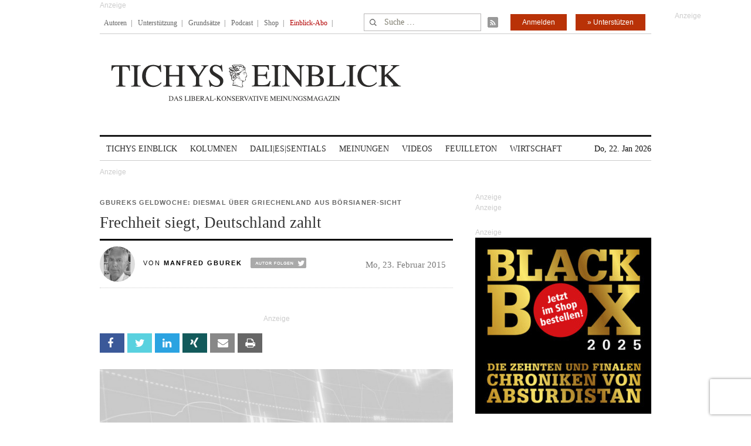

--- FILE ---
content_type: text/html; charset=UTF-8
request_url: https://www.tichyseinblick.de/kolumnen/gbureks-geldwoche/frechheit-siegt-deutschland-zahlt/
body_size: 34199
content:
<!DOCTYPE html>
<!--[if IE 7]>
<html class="ie ie7" lang="de-DE">
<![endif]-->
<!--[if IE 8]>
<html class="ie ie8" lang="de-DE">
<![endif]-->
<!--[if !(IE 7) | !(IE 8)  ]><!-->
<html lang="de-DE">
<!--<![endif]-->
<head>
	<!-- Google Tag Manager -->
	<script type="5ec9bde9d37e91c16cb1a4d1-text/javascript">(function(w,d,s,l,i){w[l]=w[l]||[];w[l].push({'gtm.start':
	new Date().getTime(),event:'gtm.js'});var f=d.getElementsByTagName(s)[0],
	j=d.createElement(s),dl=l!='dataLayer'?'&l='+l:'';j.async=true;j.src=
	'https://www.googletagmanager.com/gtm.js?id='+i+dl;f.parentNode.insertBefore(j,f);
	})(window,document,'script','dataLayer','GTM-WK4GLCN');</script>
	<!-- End Google Tag Manager -->
	<meta charset="UTF-8">
	<!--meta name="viewport" content="width=device-width"-->
	<meta name="viewport" content="width=device-width, initial-scale=1, maximum-scale=1" />
	<title>Gbureks Geldwoche: Frechheit siegt, Deutschland zahlt | Tichys Einblick</title>
	<link rel="profile" href="https://gmpg.org/xfn/11">
	<link rel="pingback" href="https://www.tichyseinblick.de/xmlrpc.php">
	<link rel="shortcut icon" href="https://www.tichyseinblick.de/wp-content/themes/rolandtichy/favicon.ico" type="image/x-icon" />
	<link rel="icon" href="https://www.tichyseinblick.de/wp-content/themes/rolandtichy/favicon.ico" type="image/x-icon" />
	<!-- For iPad with high-resolution Retina display running iOS ≥ 7: -->
	<!--link rel="apple-touch-icon-precomposed" sizes="152x152" href="apple-touch-icon-152x152-precomposed.png"-->
	<!-- For iPad with high-resolution Retina display running iOS ≤ 6: -->
	<link rel="apple-touch-icon-precomposed" sizes="144x144" href="https://www.tichyseinblick.de/wp-content/themes/rolandtichy/apple-touch-icon-144x144-precomposed.png">
	<!-- For iPhone with high-resolution Retina display running iOS ≥ 7: -->
	<link rel="apple-touch-icon-precomposed" sizes="120x120" href="https://www.tichyseinblick.de/wp-content/themes/rolandtichy/apple-touch-icon-120x120-precomposed.png">
	<!-- For iPhone with high-resolution Retina display running iOS ≤ 6: -->
	<link rel="apple-touch-icon-precomposed" sizes="114x114" href="https://www.tichyseinblick.de/wp-content/themes/rolandtichy/apple-touch-icon-114x114-precomposed.png">
	<!-- For the iPad mini and the first- and second-generation iPad on iOS ≥ 7: -->
	<link rel="apple-touch-icon-precomposed" sizes="76x76" href="https://www.tichyseinblick.de/wp-content/themes/rolandtichy/apple-touch-icon-76x76-precomposed.png">
	<!-- For the iPad mini and the first- and second-generation iPad on iOS ≤ 6: -->
	<link rel="apple-touch-icon-precomposed" sizes="72x72" href="https://www.tichyseinblick.de/wp-content/themes/rolandtichy/apple-touch-icon-72x72-precomposed.png">
	<!-- For non-Retina iPhone, iPod Touch, and Android 2.1+ devices: -->
	<link rel="apple-touch-icon-precomposed" href="https://www.tichyseinblick.de/wp-content/themes/rolandtichy/apple-touch-icon-precomposed.png">
	<!--[if lt IE 9]>
	<script src="https://www.tichyseinblick.de/wp-content/themes/rolandtichy/js/html5.js"></script>
	<![endif]-->

	
	
	<meta name='robots' content='index, follow, max-image-preview:large, max-snippet:-1, max-video-preview:-1' />

	<!-- This site is optimized with the Yoast SEO plugin v22.8 - https://yoast.com/wordpress/plugins/seo/ -->
	<meta name="description" content="„Wenn die Institutionen (EU-Kommission, EZB und IWF) unsere Reformen am Montag nicht mögen, haben wir ein Problem. Dann ist die Abmachung (vom Freitag) gestorben.“ Man sagt, dass Frechheit siegt. Das trifft auch hier zu." />
	<link rel="canonical" href="https://www.tichyseinblick.de/kolumnen/gbureks-geldwoche/frechheit-siegt-deutschland-zahlt/" />
	<meta property="og:locale" content="de_DE" />
	<meta property="og:type" content="article" />
	<meta property="og:title" content="Gbureks Geldwoche: Frechheit siegt, Deutschland zahlt | Tichys Einblick" />
	<meta property="og:description" content="„Wenn die Institutionen (EU-Kommission, EZB und IWF) unsere Reformen am Montag nicht mögen, haben wir ein Problem. Dann ist die Abmachung (vom Freitag) gestorben.“ Man sagt, dass Frechheit siegt. Das trifft auch hier zu." />
	<meta property="og:url" content="https://www.tichyseinblick.de/kolumnen/gbureks-geldwoche/frechheit-siegt-deutschland-zahlt/" />
	<meta property="og:site_name" content="Tichys Einblick" />
	<meta property="article:published_time" content="2015-02-23T08:04:51+00:00" />
	<meta property="article:modified_time" content="2015-06-30T16:08:00+00:00" />
	<meta property="og:image" content="https://www.tichyseinblick.de/wp-content/uploads/2015/01/2gburek.jpg" />
	<meta name="twitter:card" content="summary_large_image" />
	<meta name="twitter:label1" content="Verfasst von" />
	<meta name="twitter:data1" content="" />
	<meta name="twitter:label2" content="Geschätzte Lesezeit" />
	<meta name="twitter:data2" content="4 Minuten" />
	<script type="application/ld+json" class="yoast-schema-graph">{"@context":"https://schema.org","@graph":[{"@type":"WebPage","@id":"https://www.tichyseinblick.de/kolumnen/gbureks-geldwoche/frechheit-siegt-deutschland-zahlt/","url":"https://www.tichyseinblick.de/kolumnen/gbureks-geldwoche/frechheit-siegt-deutschland-zahlt/","name":"Gbureks Geldwoche: Frechheit siegt, Deutschland zahlt | Tichys Einblick","isPartOf":{"@id":"https://www.tichyseinblick.de/#website"},"primaryImageOfPage":{"@id":"https://www.tichyseinblick.de/kolumnen/gbureks-geldwoche/frechheit-siegt-deutschland-zahlt/#primaryimage"},"image":{"@id":"https://www.tichyseinblick.de/kolumnen/gbureks-geldwoche/frechheit-siegt-deutschland-zahlt/#primaryimage"},"thumbnailUrl":"https://www.tichyseinblick.de/wp-content/uploads/2015/01/2gburek.jpg","datePublished":"2015-02-23T08:04:51+00:00","dateModified":"2015-06-30T16:08:00+00:00","author":{"@id":""},"description":"„Wenn die Institutionen (EU-Kommission, EZB und IWF) unsere Reformen am Montag nicht mögen, haben wir ein Problem. Dann ist die Abmachung (vom Freitag) gestorben.“ Man sagt, dass Frechheit siegt. Das trifft auch hier zu.","breadcrumb":{"@id":"https://www.tichyseinblick.de/kolumnen/gbureks-geldwoche/frechheit-siegt-deutschland-zahlt/#breadcrumb"},"inLanguage":"de-DE","potentialAction":[{"@type":"ReadAction","target":["https://www.tichyseinblick.de/kolumnen/gbureks-geldwoche/frechheit-siegt-deutschland-zahlt/"]}]},{"@type":"ImageObject","inLanguage":"de-DE","@id":"https://www.tichyseinblick.de/kolumnen/gbureks-geldwoche/frechheit-siegt-deutschland-zahlt/#primaryimage","url":"https://www.tichyseinblick.de/wp-content/uploads/2015/01/2gburek.jpg","contentUrl":"https://www.tichyseinblick.de/wp-content/uploads/2015/01/2gburek.jpg","width":900,"height":607},{"@type":"BreadcrumbList","@id":"https://www.tichyseinblick.de/kolumnen/gbureks-geldwoche/frechheit-siegt-deutschland-zahlt/#breadcrumb","itemListElement":[{"@type":"ListItem","position":1,"name":"Home","item":"https://www.tichyseinblick.de/"},{"@type":"ListItem","position":2,"name":"Frechheit siegt, Deutschland zahlt"}]},{"@type":"WebSite","@id":"https://www.tichyseinblick.de/#website","url":"https://www.tichyseinblick.de/","name":"Tichys Einblick","description":"","potentialAction":[{"@type":"SearchAction","target":{"@type":"EntryPoint","urlTemplate":"https://www.tichyseinblick.de/?s={search_term_string}"},"query-input":"required name=search_term_string"}],"inLanguage":"de-DE"},{"@type":"Person","@id":"","url":"https://www.tichyseinblick.de/author/"}]}</script>
	<!-- / Yoast SEO plugin. -->


<link rel='dns-prefetch' href='//www.google.com' />
<link rel='dns-prefetch' href='//script.ioam.de' />
<link rel="alternate" type="application/rss+xml" title="Tichys Einblick &raquo; Feed" href="https://www.tichyseinblick.de/feed/" />
<link rel="alternate" type="application/rss+xml" title="Tichys Einblick &raquo; Kommentar-Feed" href="https://www.tichyseinblick.de/comments/feed/" />
<link rel="alternate" type="application/rss+xml" title="Tichys Einblick &raquo; Frechheit siegt, Deutschland zahlt Kommentar-Feed" href="https://www.tichyseinblick.de/kolumnen/gbureks-geldwoche/frechheit-siegt-deutschland-zahlt/feed/" />
<link rel='stylesheet' id='wp-block-library-css' href='//www.tichyseinblick.de/wp-includes/css/dist/block-library/style.min.css' type='text/css' media='all' />
<style id='js-archive-list-archive-widget-style-inline-css' type='text/css'>
/*!***************************************************************************************************************************************************************************************************************************************!*\
  !*** css ./node_modules/css-loader/dist/cjs.js??ruleSet[1].rules[4].use[1]!./node_modules/postcss-loader/dist/cjs.js??ruleSet[1].rules[4].use[2]!./node_modules/sass-loader/dist/cjs.js??ruleSet[1].rules[4].use[3]!./src/style.scss ***!
  \***************************************************************************************************************************************************************************************************************************************/
@charset "UTF-8";
/**
 * The following styles get applied both on the front of your site
 * and in the editor.
 *
 * Replace them with your own styles or remove the file completely.
 */
.js-archive-list a,
.js-archive-list a:focus,
.js-archive-list a:hover {
  text-decoration: none;
}
.js-archive-list .loading {
  display: inline-block;
  padding-left: 5px;
  vertical-align: middle;
  width: 25px;
}

.jal-hide {
  display: none;
}

.widget_jaw_widget ul.jaw_widget,
ul.jaw_widget ul,
body .wp-block-js-archive-list-archive-widget ul.jaw_widget,
body .wp-block-js-archive-list-archive-widget ul.jaw_widget ul,
body ul.jaw_widget {
  list-style: none;
  margin-left: 0;
  padding-left: 0;
}

.widget_jaw_widget ul.jaw_widget li,
.wp-block-js-archive-list-archive-widget ul.jaw_widget li,
.jaw_widget ul li {
  padding-left: 1rem;
  list-style: none;
}
.widget_jaw_widget ul.jaw_widget li::before,
.wp-block-js-archive-list-archive-widget ul.jaw_widget li::before,
.jaw_widget ul li::before {
  content: "";
}
.widget_jaw_widget ul.jaw_widget li .post-date,
.wp-block-js-archive-list-archive-widget ul.jaw_widget li .post-date,
.jaw_widget ul li .post-date {
  padding-left: 5px;
}
.widget_jaw_widget ul.jaw_widget li .post-date::before,
.wp-block-js-archive-list-archive-widget ul.jaw_widget li .post-date::before,
.jaw_widget ul li .post-date::before {
  content: "—";
  padding-right: 5px;
}

/** Bullet's padding **/
.jaw_symbol {
  margin-right: 0.5rem;
}

/*# sourceMappingURL=style-index.css.map*/
</style>
<link rel='stylesheet' id='wc-memberships-blocks-css' href='//www.tichyseinblick.de/wp-content/plugins/woocommerce-memberships/assets/css/blocks/wc-memberships-blocks.min.css?ver=1.26.8' type='text/css' media='all' />
<style id='classic-theme-styles-inline-css' type='text/css'>
/*! This file is auto-generated */
.wp-block-button__link{color:#fff;background-color:#32373c;border-radius:9999px;box-shadow:none;text-decoration:none;padding:calc(.667em + 2px) calc(1.333em + 2px);font-size:1.125em}.wp-block-file__button{background:#32373c;color:#fff;text-decoration:none}
</style>
<style id='global-styles-inline-css' type='text/css'>
body{--wp--preset--color--black: #000000;--wp--preset--color--cyan-bluish-gray: #abb8c3;--wp--preset--color--white: #ffffff;--wp--preset--color--pale-pink: #f78da7;--wp--preset--color--vivid-red: #cf2e2e;--wp--preset--color--luminous-vivid-orange: #ff6900;--wp--preset--color--luminous-vivid-amber: #fcb900;--wp--preset--color--light-green-cyan: #7bdcb5;--wp--preset--color--vivid-green-cyan: #00d084;--wp--preset--color--pale-cyan-blue: #8ed1fc;--wp--preset--color--vivid-cyan-blue: #0693e3;--wp--preset--color--vivid-purple: #9b51e0;--wp--preset--gradient--vivid-cyan-blue-to-vivid-purple: linear-gradient(135deg,rgba(6,147,227,1) 0%,rgb(155,81,224) 100%);--wp--preset--gradient--light-green-cyan-to-vivid-green-cyan: linear-gradient(135deg,rgb(122,220,180) 0%,rgb(0,208,130) 100%);--wp--preset--gradient--luminous-vivid-amber-to-luminous-vivid-orange: linear-gradient(135deg,rgba(252,185,0,1) 0%,rgba(255,105,0,1) 100%);--wp--preset--gradient--luminous-vivid-orange-to-vivid-red: linear-gradient(135deg,rgba(255,105,0,1) 0%,rgb(207,46,46) 100%);--wp--preset--gradient--very-light-gray-to-cyan-bluish-gray: linear-gradient(135deg,rgb(238,238,238) 0%,rgb(169,184,195) 100%);--wp--preset--gradient--cool-to-warm-spectrum: linear-gradient(135deg,rgb(74,234,220) 0%,rgb(151,120,209) 20%,rgb(207,42,186) 40%,rgb(238,44,130) 60%,rgb(251,105,98) 80%,rgb(254,248,76) 100%);--wp--preset--gradient--blush-light-purple: linear-gradient(135deg,rgb(255,206,236) 0%,rgb(152,150,240) 100%);--wp--preset--gradient--blush-bordeaux: linear-gradient(135deg,rgb(254,205,165) 0%,rgb(254,45,45) 50%,rgb(107,0,62) 100%);--wp--preset--gradient--luminous-dusk: linear-gradient(135deg,rgb(255,203,112) 0%,rgb(199,81,192) 50%,rgb(65,88,208) 100%);--wp--preset--gradient--pale-ocean: linear-gradient(135deg,rgb(255,245,203) 0%,rgb(182,227,212) 50%,rgb(51,167,181) 100%);--wp--preset--gradient--electric-grass: linear-gradient(135deg,rgb(202,248,128) 0%,rgb(113,206,126) 100%);--wp--preset--gradient--midnight: linear-gradient(135deg,rgb(2,3,129) 0%,rgb(40,116,252) 100%);--wp--preset--font-size--small: 13px;--wp--preset--font-size--medium: 20px;--wp--preset--font-size--large: 36px;--wp--preset--font-size--x-large: 42px;--wp--preset--font-family--inter: "Inter", sans-serif;--wp--preset--font-family--cardo: Cardo;--wp--preset--spacing--20: 0,44rem;--wp--preset--spacing--30: 0,67rem;--wp--preset--spacing--40: 1rem;--wp--preset--spacing--50: 1,5rem;--wp--preset--spacing--60: 2,25rem;--wp--preset--spacing--70: 3,38rem;--wp--preset--spacing--80: 5,06rem;--wp--preset--shadow--natural: 6px 6px 9px rgba(0, 0, 0, 0.2);--wp--preset--shadow--deep: 12px 12px 50px rgba(0, 0, 0, 0.4);--wp--preset--shadow--sharp: 6px 6px 0px rgba(0, 0, 0, 0.2);--wp--preset--shadow--outlined: 6px 6px 0px -3px rgba(255, 255, 255, 1), 6px 6px rgba(0, 0, 0, 1);--wp--preset--shadow--crisp: 6px 6px 0px rgba(0, 0, 0, 1);}:where(.is-layout-flex){gap: 0.5em;}:where(.is-layout-grid){gap: 0.5em;}body .is-layout-flex{display: flex;}body .is-layout-flex{flex-wrap: wrap;align-items: center;}body .is-layout-flex > *{margin: 0;}body .is-layout-grid{display: grid;}body .is-layout-grid > *{margin: 0;}:where(.wp-block-columns.is-layout-flex){gap: 2em;}:where(.wp-block-columns.is-layout-grid){gap: 2em;}:where(.wp-block-post-template.is-layout-flex){gap: 1.25em;}:where(.wp-block-post-template.is-layout-grid){gap: 1.25em;}.has-black-color{color: var(--wp--preset--color--black) !important;}.has-cyan-bluish-gray-color{color: var(--wp--preset--color--cyan-bluish-gray) !important;}.has-white-color{color: var(--wp--preset--color--white) !important;}.has-pale-pink-color{color: var(--wp--preset--color--pale-pink) !important;}.has-vivid-red-color{color: var(--wp--preset--color--vivid-red) !important;}.has-luminous-vivid-orange-color{color: var(--wp--preset--color--luminous-vivid-orange) !important;}.has-luminous-vivid-amber-color{color: var(--wp--preset--color--luminous-vivid-amber) !important;}.has-light-green-cyan-color{color: var(--wp--preset--color--light-green-cyan) !important;}.has-vivid-green-cyan-color{color: var(--wp--preset--color--vivid-green-cyan) !important;}.has-pale-cyan-blue-color{color: var(--wp--preset--color--pale-cyan-blue) !important;}.has-vivid-cyan-blue-color{color: var(--wp--preset--color--vivid-cyan-blue) !important;}.has-vivid-purple-color{color: var(--wp--preset--color--vivid-purple) !important;}.has-black-background-color{background-color: var(--wp--preset--color--black) !important;}.has-cyan-bluish-gray-background-color{background-color: var(--wp--preset--color--cyan-bluish-gray) !important;}.has-white-background-color{background-color: var(--wp--preset--color--white) !important;}.has-pale-pink-background-color{background-color: var(--wp--preset--color--pale-pink) !important;}.has-vivid-red-background-color{background-color: var(--wp--preset--color--vivid-red) !important;}.has-luminous-vivid-orange-background-color{background-color: var(--wp--preset--color--luminous-vivid-orange) !important;}.has-luminous-vivid-amber-background-color{background-color: var(--wp--preset--color--luminous-vivid-amber) !important;}.has-light-green-cyan-background-color{background-color: var(--wp--preset--color--light-green-cyan) !important;}.has-vivid-green-cyan-background-color{background-color: var(--wp--preset--color--vivid-green-cyan) !important;}.has-pale-cyan-blue-background-color{background-color: var(--wp--preset--color--pale-cyan-blue) !important;}.has-vivid-cyan-blue-background-color{background-color: var(--wp--preset--color--vivid-cyan-blue) !important;}.has-vivid-purple-background-color{background-color: var(--wp--preset--color--vivid-purple) !important;}.has-black-border-color{border-color: var(--wp--preset--color--black) !important;}.has-cyan-bluish-gray-border-color{border-color: var(--wp--preset--color--cyan-bluish-gray) !important;}.has-white-border-color{border-color: var(--wp--preset--color--white) !important;}.has-pale-pink-border-color{border-color: var(--wp--preset--color--pale-pink) !important;}.has-vivid-red-border-color{border-color: var(--wp--preset--color--vivid-red) !important;}.has-luminous-vivid-orange-border-color{border-color: var(--wp--preset--color--luminous-vivid-orange) !important;}.has-luminous-vivid-amber-border-color{border-color: var(--wp--preset--color--luminous-vivid-amber) !important;}.has-light-green-cyan-border-color{border-color: var(--wp--preset--color--light-green-cyan) !important;}.has-vivid-green-cyan-border-color{border-color: var(--wp--preset--color--vivid-green-cyan) !important;}.has-pale-cyan-blue-border-color{border-color: var(--wp--preset--color--pale-cyan-blue) !important;}.has-vivid-cyan-blue-border-color{border-color: var(--wp--preset--color--vivid-cyan-blue) !important;}.has-vivid-purple-border-color{border-color: var(--wp--preset--color--vivid-purple) !important;}.has-vivid-cyan-blue-to-vivid-purple-gradient-background{background: var(--wp--preset--gradient--vivid-cyan-blue-to-vivid-purple) !important;}.has-light-green-cyan-to-vivid-green-cyan-gradient-background{background: var(--wp--preset--gradient--light-green-cyan-to-vivid-green-cyan) !important;}.has-luminous-vivid-amber-to-luminous-vivid-orange-gradient-background{background: var(--wp--preset--gradient--luminous-vivid-amber-to-luminous-vivid-orange) !important;}.has-luminous-vivid-orange-to-vivid-red-gradient-background{background: var(--wp--preset--gradient--luminous-vivid-orange-to-vivid-red) !important;}.has-very-light-gray-to-cyan-bluish-gray-gradient-background{background: var(--wp--preset--gradient--very-light-gray-to-cyan-bluish-gray) !important;}.has-cool-to-warm-spectrum-gradient-background{background: var(--wp--preset--gradient--cool-to-warm-spectrum) !important;}.has-blush-light-purple-gradient-background{background: var(--wp--preset--gradient--blush-light-purple) !important;}.has-blush-bordeaux-gradient-background{background: var(--wp--preset--gradient--blush-bordeaux) !important;}.has-luminous-dusk-gradient-background{background: var(--wp--preset--gradient--luminous-dusk) !important;}.has-pale-ocean-gradient-background{background: var(--wp--preset--gradient--pale-ocean) !important;}.has-electric-grass-gradient-background{background: var(--wp--preset--gradient--electric-grass) !important;}.has-midnight-gradient-background{background: var(--wp--preset--gradient--midnight) !important;}.has-small-font-size{font-size: var(--wp--preset--font-size--small) !important;}.has-medium-font-size{font-size: var(--wp--preset--font-size--medium) !important;}.has-large-font-size{font-size: var(--wp--preset--font-size--large) !important;}.has-x-large-font-size{font-size: var(--wp--preset--font-size--x-large) !important;}
.wp-block-navigation a:where(:not(.wp-element-button)){color: inherit;}
:where(.wp-block-post-template.is-layout-flex){gap: 1.25em;}:where(.wp-block-post-template.is-layout-grid){gap: 1.25em;}
:where(.wp-block-columns.is-layout-flex){gap: 2em;}:where(.wp-block-columns.is-layout-grid){gap: 2em;}
.wp-block-pullquote{font-size: 1.5em;line-height: 1.6;}
</style>
<link rel='stylesheet' id='cryptx-styles-css' href='//www.tichyseinblick.de/wp-content/plugins/cryptx/css/cryptx.css' type='text/css' media='all' />
<link rel='stylesheet' id='woocommerce-layout-css' href='//www.tichyseinblick.de/wp-content/plugins/woocommerce/assets/css/woocommerce-layout.css?ver=9.3.3' type='text/css' media='all' />
<link rel='stylesheet' id='woocommerce-smallscreen-css' href='//www.tichyseinblick.de/wp-content/plugins/woocommerce/assets/css/woocommerce-smallscreen.css?ver=9.3.3' type='text/css' media='only screen and (max-width: 768px)' />
<link rel='stylesheet' id='woocommerce-general-css' href='//www.tichyseinblick.de/wp-content/plugins/woocommerce/assets/css/woocommerce.css?ver=9.3.3' type='text/css' media='all' />
<style id='woocommerce-inline-inline-css' type='text/css'>
.woocommerce form .form-row .required { visibility: visible; }
</style>
<link rel='stylesheet' id='ppress-frontend-css' href='//www.tichyseinblick.de/wp-content/plugins/wp-user-avatar/assets/css/frontend.min.css?ver=4.15.9' type='text/css' media='all' />
<link rel='stylesheet' id='ppress-flatpickr-css' href='//www.tichyseinblick.de/wp-content/plugins/wp-user-avatar/assets/flatpickr/flatpickr.min.css?ver=4.15.9' type='text/css' media='all' />
<link rel='stylesheet' id='ppress-select2-css' href='//www.tichyseinblick.de/wp-content/plugins/wp-user-avatar/assets/select2/select2.min.css' type='text/css' media='all' />
<link rel='stylesheet' id='wpdiscuz-frontend-css-css' href='//www.tichyseinblick.de/wp-content/plugins/wpdiscuz/themes/default/style.css?ver=7.6.19' type='text/css' media='all' />
<style id='wpdiscuz-frontend-css-inline-css' type='text/css'>
 #wpdcom .wpd-blog-author .wpd-comment-label{color:#ffffff;background-color:#00B38F;border:none}#wpdcom .wpd-blog-author .wpd-comment-author, #wpdcom .wpd-blog-author .wpd-comment-author a{color:#00B38F}#wpdcom.wpd-layout-1 .wpd-comment .wpd-blog-author .wpd-avatar img{border-color:#00B38F}#wpdcom.wpd-layout-2 .wpd-comment .wpd-blog-author .wpd-avatar img{border-bottom-color:#00B38F}#wpdcom.wpd-layout-3 .wpd-blog-author .wpd-comment-subheader{border-top:1px dashed #00B38F}#wpdcom.wpd-layout-3 .wpd-reply .wpd-blog-author .wpd-comment-right{border-left:1px solid #00B38F}#wpdcom .wpd-blog-comments .wpd-comment-label{color:#ffffff;background-color:#00B38F;border:none}#wpdcom .wpd-blog-comments .wpd-comment-author, #wpdcom .wpd-blog-comments .wpd-comment-author a{color:#00B38F}#wpdcom.wpd-layout-1 .wpd-comment .wpd-blog-comments .wpd-avatar img{border-color:#00B38F}#wpdcom.wpd-layout-2 .wpd-comment .wpd-blog-comments .wpd-avatar img{border-bottom-color:#00B38F}#wpdcom.wpd-layout-3 .wpd-blog-comments .wpd-comment-subheader{border-top:1px dashed #00B38F}#wpdcom.wpd-layout-3 .wpd-reply .wpd-blog-comments .wpd-comment-right{border-left:1px solid #00B38F}#wpdcom .wpd-blog-contributor .wpd-comment-label{color:#ffffff;background-color:#00B38F;border:none}#wpdcom .wpd-blog-contributor .wpd-comment-author, #wpdcom .wpd-blog-contributor .wpd-comment-author a{color:#00B38F}#wpdcom.wpd-layout-1 .wpd-comment .wpd-blog-contributor .wpd-avatar img{border-color:#00B38F}#wpdcom.wpd-layout-2 .wpd-comment .wpd-blog-contributor .wpd-avatar img{border-bottom-color:#00B38F}#wpdcom.wpd-layout-3 .wpd-blog-contributor .wpd-comment-subheader{border-top:1px dashed #00B38F}#wpdcom.wpd-layout-3 .wpd-reply .wpd-blog-contributor .wpd-comment-right{border-left:1px solid #00B38F}#wpdcom .wpd-blog-editor .wpd-comment-label{color:#ffffff;background-color:#00B38F;border:none}#wpdcom .wpd-blog-editor .wpd-comment-author, #wpdcom .wpd-blog-editor .wpd-comment-author a{color:#00B38F}#wpdcom.wpd-layout-1 .wpd-comment .wpd-blog-editor .wpd-avatar img{border-color:#00B38F}#wpdcom.wpd-layout-2 .wpd-comment.wpd-reply .wpd-comment-wrap.wpd-blog-editor{border-left:3px solid #00B38F}#wpdcom.wpd-layout-2 .wpd-comment .wpd-blog-editor .wpd-avatar img{border-bottom-color:#00B38F}#wpdcom.wpd-layout-3 .wpd-blog-editor .wpd-comment-subheader{border-top:1px dashed #00B38F}#wpdcom.wpd-layout-3 .wpd-reply .wpd-blog-editor .wpd-comment-right{border-left:1px solid #00B38F}#wpdcom .wpd-blog-junior_autor .wpd-comment-label{color:#ffffff;background-color:#00B38F;border:none}#wpdcom .wpd-blog-junior_autor .wpd-comment-author, #wpdcom .wpd-blog-junior_autor .wpd-comment-author a{color:#00B38F}#wpdcom.wpd-layout-1 .wpd-comment .wpd-blog-junior_autor .wpd-avatar img{border-color:#00B38F}#wpdcom.wpd-layout-2 .wpd-comment .wpd-blog-junior_autor .wpd-avatar img{border-bottom-color:#00B38F}#wpdcom.wpd-layout-3 .wpd-blog-junior_autor .wpd-comment-subheader{border-top:1px dashed #00B38F}#wpdcom.wpd-layout-3 .wpd-reply .wpd-blog-junior_autor .wpd-comment-right{border-left:1px solid #00B38F}#wpdcom .wpd-blog-juniorredakteur .wpd-comment-label{color:#ffffff;background-color:#00B38F;border:none}#wpdcom .wpd-blog-juniorredakteur .wpd-comment-author, #wpdcom .wpd-blog-juniorredakteur .wpd-comment-author a{color:#00B38F}#wpdcom.wpd-layout-1 .wpd-comment .wpd-blog-juniorredakteur .wpd-avatar img{border-color:#00B38F}#wpdcom.wpd-layout-2 .wpd-comment .wpd-blog-juniorredakteur .wpd-avatar img{border-bottom-color:#00B38F}#wpdcom.wpd-layout-3 .wpd-blog-juniorredakteur .wpd-comment-subheader{border-top:1px dashed #00B38F}#wpdcom.wpd-layout-3 .wpd-reply .wpd-blog-juniorredakteur .wpd-comment-right{border-left:1px solid #00B38F}#wpdcom .wpd-blog-kommentare .wpd-comment-label{color:#ffffff;background-color:#00B38F;border:none}#wpdcom .wpd-blog-kommentare .wpd-comment-author, #wpdcom .wpd-blog-kommentare .wpd-comment-author a{color:#00B38F}#wpdcom.wpd-layout-1 .wpd-comment .wpd-blog-kommentare .wpd-avatar img{border-color:#00B38F}#wpdcom.wpd-layout-2 .wpd-comment .wpd-blog-kommentare .wpd-avatar img{border-bottom-color:#00B38F}#wpdcom.wpd-layout-3 .wpd-blog-kommentare .wpd-comment-subheader{border-top:1px dashed #00B38F}#wpdcom.wpd-layout-3 .wpd-reply .wpd-blog-kommentare .wpd-comment-right{border-left:1px solid #00B38F}#wpdcom .wpd-blog-redakteuerneu .wpd-comment-label{color:#ffffff;background-color:#00B38F;border:none}#wpdcom .wpd-blog-redakteuerneu .wpd-comment-author, #wpdcom .wpd-blog-redakteuerneu .wpd-comment-author a{color:#00B38F}#wpdcom.wpd-layout-1 .wpd-comment .wpd-blog-redakteuerneu .wpd-avatar img{border-color:#00B38F}#wpdcom.wpd-layout-2 .wpd-comment .wpd-blog-redakteuerneu .wpd-avatar img{border-bottom-color:#00B38F}#wpdcom.wpd-layout-3 .wpd-blog-redakteuerneu .wpd-comment-subheader{border-top:1px dashed #00B38F}#wpdcom.wpd-layout-3 .wpd-reply .wpd-blog-redakteuerneu .wpd-comment-right{border-left:1px solid #00B38F}#wpdcom .wpd-blog-subscriber .wpd-comment-label{color:#ffffff;background-color:#00B38F;border:none}#wpdcom .wpd-blog-subscriber .wpd-comment-author, #wpdcom .wpd-blog-subscriber .wpd-comment-author a{color:#00B38F}#wpdcom.wpd-layout-2 .wpd-comment .wpd-blog-subscriber .wpd-avatar img{border-bottom-color:#00B38F}#wpdcom.wpd-layout-3 .wpd-blog-subscriber .wpd-comment-subheader{border-top:1px dashed #00B38F}#wpdcom .wpd-blog-test .wpd-comment-label{color:#ffffff;background-color:#00B38F;border:none}#wpdcom .wpd-blog-test .wpd-comment-author, #wpdcom .wpd-blog-test .wpd-comment-author a{color:#00B38F}#wpdcom.wpd-layout-1 .wpd-comment .wpd-blog-test .wpd-avatar img{border-color:#00B38F}#wpdcom.wpd-layout-2 .wpd-comment .wpd-blog-test .wpd-avatar img{border-bottom-color:#00B38F}#wpdcom.wpd-layout-3 .wpd-blog-test .wpd-comment-subheader{border-top:1px dashed #00B38F}#wpdcom.wpd-layout-3 .wpd-reply .wpd-blog-test .wpd-comment-right{border-left:1px solid #00B38F}#wpdcom .wpd-blog-translator .wpd-comment-label{color:#ffffff;background-color:#00B38F;border:none}#wpdcom .wpd-blog-translator .wpd-comment-author, #wpdcom .wpd-blog-translator .wpd-comment-author a{color:#00B38F}#wpdcom.wpd-layout-1 .wpd-comment .wpd-blog-translator .wpd-avatar img{border-color:#00B38F}#wpdcom.wpd-layout-2 .wpd-comment .wpd-blog-translator .wpd-avatar img{border-bottom-color:#00B38F}#wpdcom.wpd-layout-3 .wpd-blog-translator .wpd-comment-subheader{border-top:1px dashed #00B38F}#wpdcom.wpd-layout-3 .wpd-reply .wpd-blog-translator .wpd-comment-right{border-left:1px solid #00B38F}#wpdcom .wpd-blog-customer .wpd-comment-label{color:#ffffff;background-color:#00B38F;border:none}#wpdcom .wpd-blog-customer .wpd-comment-author, #wpdcom .wpd-blog-customer .wpd-comment-author a{color:#00B38F}#wpdcom.wpd-layout-1 .wpd-comment .wpd-blog-customer .wpd-avatar img{border-color:#00B38F}#wpdcom.wpd-layout-2 .wpd-comment .wpd-blog-customer .wpd-avatar img{border-bottom-color:#00B38F}#wpdcom.wpd-layout-3 .wpd-blog-customer .wpd-comment-subheader{border-top:1px dashed #00B38F}#wpdcom.wpd-layout-3 .wpd-reply .wpd-blog-customer .wpd-comment-right{border-left:1px solid #00B38F}#wpdcom .wpd-blog-shop_manager .wpd-comment-label{color:#ffffff;background-color:#00B38F;border:none}#wpdcom .wpd-blog-shop_manager .wpd-comment-author, #wpdcom .wpd-blog-shop_manager .wpd-comment-author a{color:#00B38F}#wpdcom.wpd-layout-1 .wpd-comment .wpd-blog-shop_manager .wpd-avatar img{border-color:#00B38F}#wpdcom.wpd-layout-2 .wpd-comment .wpd-blog-shop_manager .wpd-avatar img{border-bottom-color:#00B38F}#wpdcom.wpd-layout-3 .wpd-blog-shop_manager .wpd-comment-subheader{border-top:1px dashed #00B38F}#wpdcom.wpd-layout-3 .wpd-reply .wpd-blog-shop_manager .wpd-comment-right{border-left:1px solid #00B38F}#wpdcom .wpd-blog-trainee .wpd-comment-label{color:#ffffff;background-color:#00B38F;border:none}#wpdcom .wpd-blog-trainee .wpd-comment-author, #wpdcom .wpd-blog-trainee .wpd-comment-author a{color:#00B38F}#wpdcom.wpd-layout-1 .wpd-comment .wpd-blog-trainee .wpd-avatar img{border-color:#00B38F}#wpdcom.wpd-layout-2 .wpd-comment .wpd-blog-trainee .wpd-avatar img{border-bottom-color:#00B38F}#wpdcom.wpd-layout-3 .wpd-blog-trainee .wpd-comment-subheader{border-top:1px dashed #00B38F}#wpdcom.wpd-layout-3 .wpd-reply .wpd-blog-trainee .wpd-comment-right{border-left:1px solid #00B38F}#wpdcom .wpd-blog-post_author .wpd-comment-label{color:#ffffff;background-color:#00B38F;border:none}#wpdcom .wpd-blog-post_author .wpd-comment-author, #wpdcom .wpd-blog-post_author .wpd-comment-author a{color:#00B38F}#wpdcom .wpd-blog-post_author .wpd-avatar img{border-color:#00B38F}#wpdcom.wpd-layout-1 .wpd-comment .wpd-blog-post_author .wpd-avatar img{border-color:#00B38F}#wpdcom.wpd-layout-2 .wpd-comment.wpd-reply .wpd-comment-wrap.wpd-blog-post_author{border-left:3px solid #00B38F}#wpdcom.wpd-layout-2 .wpd-comment .wpd-blog-post_author .wpd-avatar img{border-bottom-color:#00B38F}#wpdcom.wpd-layout-3 .wpd-blog-post_author .wpd-comment-subheader{border-top:1px dashed #00B38F}#wpdcom.wpd-layout-3 .wpd-reply .wpd-blog-post_author .wpd-comment-right{border-left:1px solid #00B38F}#wpdcom .wpd-blog-guest .wpd-comment-label{color:#ffffff;background-color:#969897;border:none}#wpdcom .wpd-blog-guest .wpd-comment-author, #wpdcom .wpd-blog-guest .wpd-comment-author a{color:#969897}#wpdcom.wpd-layout-3 .wpd-blog-guest .wpd-comment-subheader{border-top:1px dashed #969897}#comments, #respond, .comments-area, #wpdcom{}#wpdcom .ql-editor > *{color:#3C3E3E}#wpdcom .ql-editor::before{}#wpdcom .ql-toolbar{border:1px solid #B2B4B3;border-top:none}#wpdcom .ql-container{border:1px solid #B2B4B3;border-bottom:none}#wpdcom .wpd-form-row .wpdiscuz-item input[type="text"], #wpdcom .wpd-form-row .wpdiscuz-item input[type="email"], #wpdcom .wpd-form-row .wpdiscuz-item input[type="url"], #wpdcom .wpd-form-row .wpdiscuz-item input[type="color"], #wpdcom .wpd-form-row .wpdiscuz-item input[type="date"], #wpdcom .wpd-form-row .wpdiscuz-item input[type="datetime"], #wpdcom .wpd-form-row .wpdiscuz-item input[type="datetime-local"], #wpdcom .wpd-form-row .wpdiscuz-item input[type="month"], #wpdcom .wpd-form-row .wpdiscuz-item input[type="number"], #wpdcom .wpd-form-row .wpdiscuz-item input[type="time"], #wpdcom textarea, #wpdcom select{border:1px solid #B2B4B3;color:#3C3E3E}#wpdcom .wpd-form-row .wpdiscuz-item textarea{border:1px solid #B2B4B3}#wpdcom input::placeholder, #wpdcom textarea::placeholder, #wpdcom input::-moz-placeholder, #wpdcom textarea::-webkit-input-placeholder{}#wpdcom .wpd-comment-text{color:#3C3E3E}#wpdcom .wpd-thread-head .wpd-thread-info{border-bottom:2px solid #676C6B}#wpdcom .wpd-thread-head .wpd-thread-info.wpd-reviews-tab svg{fill:#676C6B}#wpdcom .wpd-thread-head .wpdiscuz-user-settings{border-bottom:2px solid #676C6B}#wpdcom .wpd-thread-head .wpdiscuz-user-settings:hover{color:#676C6B}#wpdcom .wpd-comment .wpd-follow-link:hover{color:#676C6B}#wpdcom .wpd-comment-status .wpd-sticky{color:#676C6B}#wpdcom .wpd-thread-filter .wpdf-active{color:#676C6B;border-bottom-color:#676C6B}#wpdcom .wpd-comment-info-bar{border:1px dashed #868a89;background:#f0f1f1}#wpdcom .wpd-comment-info-bar .wpd-current-view i{color:#676C6B}#wpdcom .wpd-filter-view-all:hover{background:#676C6B}#wpdcom .wpdiscuz-item .wpdiscuz-rating > label{color:#DDDDDD}#wpdcom .wpdiscuz-item .wpdiscuz-rating:not(:checked) > label:hover, .wpdiscuz-rating:not(:checked) > label:hover ~ label{}#wpdcom .wpdiscuz-item .wpdiscuz-rating > input ~ label:hover, #wpdcom .wpdiscuz-item .wpdiscuz-rating > input:not(:checked) ~ label:hover ~ label, #wpdcom .wpdiscuz-item .wpdiscuz-rating > input:not(:checked) ~ label:hover ~ label{color:#FFED85}#wpdcom .wpdiscuz-item .wpdiscuz-rating > input:checked ~ label:hover, #wpdcom .wpdiscuz-item .wpdiscuz-rating > input:checked ~ label:hover, #wpdcom .wpdiscuz-item .wpdiscuz-rating > label:hover ~ input:checked ~ label, #wpdcom .wpdiscuz-item .wpdiscuz-rating > input:checked + label:hover ~ label, #wpdcom .wpdiscuz-item .wpdiscuz-rating > input:checked ~ label:hover ~ label, .wpd-custom-field .wcf-active-star, #wpdcom .wpdiscuz-item .wpdiscuz-rating > input:checked ~ label{color:#FFD700}#wpd-post-rating .wpd-rating-wrap .wpd-rating-stars svg .wpd-star{fill:#DDDDDD}#wpd-post-rating .wpd-rating-wrap .wpd-rating-stars svg .wpd-active{fill:#FFD700}#wpd-post-rating .wpd-rating-wrap .wpd-rate-starts svg .wpd-star{fill:#DDDDDD}#wpd-post-rating .wpd-rating-wrap .wpd-rate-starts:hover svg .wpd-star{fill:#FFED85}#wpd-post-rating.wpd-not-rated .wpd-rating-wrap .wpd-rate-starts svg:hover ~ svg .wpd-star{fill:#DDDDDD}.wpdiscuz-post-rating-wrap .wpd-rating .wpd-rating-wrap .wpd-rating-stars svg .wpd-star{fill:#DDDDDD}.wpdiscuz-post-rating-wrap .wpd-rating .wpd-rating-wrap .wpd-rating-stars svg .wpd-active{fill:#FFD700}#wpdcom .wpd-comment .wpd-follow-active{color:#ff7a00}#wpdcom .page-numbers{color:#555;border:#555 1px solid}#wpdcom span.current{background:#555}#wpdcom.wpd-layout-1 .wpd-new-loaded-comment > .wpd-comment-wrap > .wpd-comment-right{background:#FFFAD6}#wpdcom.wpd-layout-2 .wpd-new-loaded-comment.wpd-comment > .wpd-comment-wrap > .wpd-comment-right{background:#FFFAD6}#wpdcom.wpd-layout-2 .wpd-new-loaded-comment.wpd-comment.wpd-reply > .wpd-comment-wrap > .wpd-comment-right{background:transparent}#wpdcom.wpd-layout-2 .wpd-new-loaded-comment.wpd-comment.wpd-reply > .wpd-comment-wrap{background:#FFFAD6}#wpdcom.wpd-layout-3 .wpd-new-loaded-comment.wpd-comment > .wpd-comment-wrap > .wpd-comment-right{background:#FFFAD6}#wpdcom .wpd-follow:hover i, #wpdcom .wpd-unfollow:hover i, #wpdcom .wpd-comment .wpd-follow-active:hover i{color:#676C6B}#wpdcom .wpdiscuz-readmore{cursor:pointer;color:#676C6B}.wpd-custom-field .wcf-pasiv-star, #wpcomm .wpdiscuz-item .wpdiscuz-rating > label{color:#DDDDDD}.wpd-wrapper .wpd-list-item.wpd-active{border-top:3px solid #676C6B}#wpdcom.wpd-layout-2 .wpd-comment.wpd-reply.wpd-unapproved-comment .wpd-comment-wrap{border-left:3px solid #FFFAD6}#wpdcom.wpd-layout-3 .wpd-comment.wpd-reply.wpd-unapproved-comment .wpd-comment-right{border-left:1px solid #FFFAD6}#wpdcom .wpd-prim-button{background-color:#07B290;color:#FFFFFF}#wpdcom .wpd_label__check i.wpdicon-on{color:#07B290;border:1px solid #83d9c8}#wpd-bubble-wrapper #wpd-bubble-all-comments-count{color:#1DB99A}#wpd-bubble-wrapper > div{background-color:#1DB99A}#wpd-bubble-wrapper > #wpd-bubble #wpd-bubble-add-message{background-color:#1DB99A}#wpd-bubble-wrapper > #wpd-bubble #wpd-bubble-add-message::before{border-left-color:#1DB99A;border-right-color:#1DB99A}#wpd-bubble-wrapper.wpd-right-corner > #wpd-bubble #wpd-bubble-add-message::before{border-left-color:#1DB99A;border-right-color:#1DB99A}.wpd-inline-icon-wrapper path.wpd-inline-icon-first{fill:#1DB99A}.wpd-inline-icon-count{background-color:#1DB99A}.wpd-inline-icon-count::before{border-right-color:#1DB99A}.wpd-inline-form-wrapper::before{border-bottom-color:#1DB99A}.wpd-inline-form-question{background-color:#1DB99A}.wpd-inline-form{background-color:#1DB99A}.wpd-last-inline-comments-wrapper{border-color:#1DB99A}.wpd-last-inline-comments-wrapper::before{border-bottom-color:#1DB99A}.wpd-last-inline-comments-wrapper .wpd-view-all-inline-comments{background:#1DB99A}.wpd-last-inline-comments-wrapper .wpd-view-all-inline-comments:hover,.wpd-last-inline-comments-wrapper .wpd-view-all-inline-comments:active,.wpd-last-inline-comments-wrapper .wpd-view-all-inline-comments:focus{background-color:#1DB99A}#wpdcom .ql-snow .ql-tooltip[data-mode="link"]::before{content:"Enter link:"}#wpdcom .ql-snow .ql-tooltip.ql-editing a.ql-action::after{content:"Speichern"}.comments-area{width:auto}
</style>
<link rel='stylesheet' id='wpdiscuz-fa-css' href='//www.tichyseinblick.de/wp-content/plugins/wpdiscuz/assets/third-party/font-awesome-5.13.0/css/fa.min.css?ver=7.6.19' type='text/css' media='all' />
<link rel='stylesheet' id='wpdiscuz-combo-css-css' href='//www.tichyseinblick.de/wp-content/plugins/wpdiscuz/assets/css/wpdiscuz-combo.min.css' type='text/css' media='all' />
<link rel='stylesheet' id='wc-memberships-frontend-css' href='//www.tichyseinblick.de/wp-content/plugins/woocommerce-memberships/assets/css/frontend/wc-memberships-frontend.min.css?ver=1.26.8' type='text/css' media='all' />
<link rel='stylesheet' id='genericons-css' href='//www.tichyseinblick.de/wp-content/themes/rolandtichy/fonts/genericons.css?ver=1766583297' type='text/css' media='all' />
<link rel='stylesheet' id='rolandtichy-style'  href='//www.tichyseinblick.de/wp-content/themes/rolandtichy/style.css?ver=1718400716' type='text/css' media='all' /><!--[if lt IE 9]>
<link rel='stylesheet' id='rolandtichy-ie-css' href='//www.tichyseinblick.de/wp-content/themes/rolandtichy/css/ie.css?ver=1766583297' type='text/css' media='all' />
<![endif]-->
<link rel='stylesheet' id='wpdiscuz-tse-css' href='//www.tichyseinblick.de/wp-content/plugins/wpdiscuz-tse/assets/wpdiscuz-tse.css?ver=2020-10-21' type='text/css' media='all' />
<script type="5ec9bde9d37e91c16cb1a4d1-text/javascript" src="//www.tichyseinblick.de/wp-includes/js/jquery/jquery.min.js?ver=3.7.1" id="jquery-core-js"></script>
<script type="5ec9bde9d37e91c16cb1a4d1-text/javascript" src="//www.tichyseinblick.de/wp-includes/js/jquery/jquery-migrate.min.js?ver=3.4.1" id="jquery-migrate-js"></script>
<script type="5ec9bde9d37e91c16cb1a4d1-text/javascript" src="//www.tichyseinblick.de/wp-content/themes/rolandtichy/js/donations.js?ver=1766583297" id="donations-js"></script>
<script type="5ec9bde9d37e91c16cb1a4d1-text/javascript" src="//www.google.com/recaptcha/api.js?render=6Le6AmwiAAAAAOZstAX0__7Y59Efcp0Wh63ksq_W" id="recaptcha_js-js"></script>
<script type="5ec9bde9d37e91c16cb1a4d1-text/javascript" src="//www.tichyseinblick.de/wp-content/plugins/woocommerce/assets/js/jquery-blockui/jquery.blockUI.min.js?ver=2.7.0-wc.9.3.3" id="jquery-blockui-js" defer="defer" data-wp-strategy="defer"></script>
<script type="5ec9bde9d37e91c16cb1a4d1-text/javascript" id="wc-add-to-cart-js-extra">
/* <![CDATA[ */
var wc_add_to_cart_params = {"ajax_url":"\/wp-admin\/admin-ajax.php","wc_ajax_url":"\/?wc-ajax=%%endpoint%%","i18n_view_cart":"View cart","cart_url":"https:\/\/www.tichyseinblick.de\/warenkorb\/","is_cart":"","cart_redirect_after_add":"yes"};
/* ]]> */
</script>
<script type="5ec9bde9d37e91c16cb1a4d1-text/javascript" src="//www.tichyseinblick.de/wp-content/plugins/woocommerce/assets/js/frontend/add-to-cart.min.js?ver=9.3.3" id="wc-add-to-cart-js" defer="defer" data-wp-strategy="defer"></script>
<script type="5ec9bde9d37e91c16cb1a4d1-text/javascript" src="//www.tichyseinblick.de/wp-content/plugins/woocommerce/assets/js/js-cookie/js.cookie.min.js?ver=2.1.4-wc.9.3.3" id="js-cookie-js" defer="defer" data-wp-strategy="defer"></script>
<script type="5ec9bde9d37e91c16cb1a4d1-text/javascript" id="woocommerce-js-extra">
/* <![CDATA[ */
var woocommerce_params = {"ajax_url":"\/wp-admin\/admin-ajax.php","wc_ajax_url":"\/?wc-ajax=%%endpoint%%"};
/* ]]> */
</script>
<script type="5ec9bde9d37e91c16cb1a4d1-text/javascript" src="//www.tichyseinblick.de/wp-content/plugins/woocommerce/assets/js/frontend/woocommerce.min.js?ver=9.3.3" id="woocommerce-js" defer="defer" data-wp-strategy="defer"></script>
<script type="5ec9bde9d37e91c16cb1a4d1-text/javascript" src="//www.tichyseinblick.de/wp-content/plugins/wp-user-avatar/assets/flatpickr/flatpickr.min.js?ver=4.15.9" id="ppress-flatpickr-js"></script>
<script type="5ec9bde9d37e91c16cb1a4d1-text/javascript" src="//www.tichyseinblick.de/wp-content/plugins/wp-user-avatar/assets/select2/select2.min.js?ver=4.15.9" id="ppress-select2-js"></script>
<script type="application/json" id="wpp-json">

{"sampling_active":1,"sampling_rate":100,"ajax_url":"https:\/\/www.tichyseinblick.de\/wp-json\/wordpress-popular-posts\/v1\/popular-posts","api_url":"https:\/\/www.tichyseinblick.de\/wp-json\/wordpress-popular-posts","ID":5763,"token":"efa56bd894","lang":0,"debug":0}

</script>
<script type="5ec9bde9d37e91c16cb1a4d1-text/javascript" src="//www.tichyseinblick.de/wp-content/plugins/wordpress-popular-posts/assets/js/wpp.min.js?ver=6.4.2" id="wpp-js-js"></script>
<script type="5ec9bde9d37e91c16cb1a4d1-text/javascript" src="//www.tichyseinblick.de/wp-content/plugins/woocommerce/assets/js/jquery-cookie/jquery.cookie.min.js?ver=1.4.1-wc.9.3.3" id="jquery-cookie-js" defer="defer" data-wp-strategy="defer"></script>
<script type="5ec9bde9d37e91c16cb1a4d1-text/javascript" src="//script.ioam.de/iam.js" id="iom-js"></script>
<meta name="twitter:url" content="https://www.rolandtichy.de/kolumnen/gbureks-geldwoche/frechheit-siegt-deutschland-zahlt/">
<link rel="https://api.w.org/" href="https://www.tichyseinblick.de/wp-json/" /><link rel="alternate" type="application/json" href="https://www.tichyseinblick.de/wp-json/wp/v2/posts/5763" /><link rel="EditURI" type="application/rsd+xml" title="RSD" href="https://www.tichyseinblick.de/xmlrpc.php?rsd" />

<link rel='shortlink' href='https://www.tichyseinblick.de/?p=5763' />
<link rel="alternate" type="application/json+oembed" href="https://www.tichyseinblick.de/wp-json/oembed/1.0/embed?url=https%3A%2F%2Fwww.tichyseinblick.de%2Fkolumnen%2Fgbureks-geldwoche%2Ffrechheit-siegt-deutschland-zahlt%2F" />
<link rel="alternate" type="text/xml+oembed" href="https://www.tichyseinblick.de/wp-json/oembed/1.0/embed?url=https%3A%2F%2Fwww.tichyseinblick.de%2Fkolumnen%2Fgbureks-geldwoche%2Ffrechheit-siegt-deutschland-zahlt%2F&#038;format=xml" />
<meta name="referrer" content="no-referrer-when-downgrade" />
<style> #wp-worthy-pixel { line-height: 0; height: 0; margin: 0; padding: 0; overflow: hidden; } </style>
            <style id="wpp-loading-animation-styles">@-webkit-keyframes bgslide{from{background-position-x:0}to{background-position-x:-200%}}@keyframes bgslide{from{background-position-x:0}to{background-position-x:-200%}}.wpp-widget-placeholder,.wpp-widget-block-placeholder,.wpp-shortcode-placeholder{margin:0 auto;width:60px;height:3px;background:#dd3737;background:linear-gradient(90deg,#dd3737 0%,#571313 10%,#dd3737 100%);background-size:200% auto;border-radius:3px;-webkit-animation:bgslide 1s infinite linear;animation:bgslide 1s infinite linear}</style>
            
    <script type="5ec9bde9d37e91c16cb1a4d1-text/javascript">
      (function(w,d,s,l,i){w[l]=w[l]||[];w[l].push({'gtm.start':
      new Date().getTime(),event:'gtm.js'});var f=d.getElementsByTagName(s)[0],
      j=d.createElement(s),dl=l!='dataLayer'?'&l='+l:'';j.async=true;j.src=
      'https://www.googletagmanager.com/gtm.js?id='+i+dl;f.parentNode.insertBefore(j,f);
      })(window,document,'script','dataLayer','GTM-WK4GLCN');
    </script>
  <script type="5ec9bde9d37e91c16cb1a4d1-text/javascript">
        const referrer = document.referrer;
        if(typeof referrer === "string" && referrer !== "" && !referrer.includes(window.location.host)){
          const deviceWidth = (window.innerWidth > 0) ? window.innerWidth : screen.width;
          if(deviceWidth <= 768){
            window.location.replace("https://www.tichyseinblick.de/kolumnen/gbureks-geldwoche/frechheit-siegt-deutschland-zahlt/amp");
          }
        }
      </script>    <script type="5ec9bde9d37e91c16cb1a4d1-text/javascript">
        window._taboola = window._taboola || [];
        _taboola.push({article:'auto'});
        !function (e, f, u, i) {
            if (!document.getElementById(i)){
                e.async = 1;
                e.src = u;
                e.id = i;
                f.parentNode.insertBefore(e, f);
            }
        }(document.createElement('script'),
            document.getElementsByTagName('script')[0],
            '//cdn.taboola.com/libtrc/tichyseinblick/loader.js',
            'tb_loader_script');
        if(window.performance && typeof window.performance.mark == 'function') { window.performance.mark('tbl_ic'); }
    </script>
	<noscript><style>.woocommerce-product-gallery{ opacity: 1 !important; }</style></noscript>
	<style id='wp-fonts-local' type='text/css'>
@font-face{font-family:Inter;font-style:normal;font-weight:300 900;font-display:fallback;src:url('https://www.tichyseinblick.de/wp-content/plugins/woocommerce/assets/fonts/Inter-VariableFont_slnt,wght.woff2') format('woff2');font-stretch:normal;}
@font-face{font-family:Cardo;font-style:normal;font-weight:400;font-display:fallback;src:url('https://www.tichyseinblick.de/wp-content/plugins/woocommerce/assets/fonts/cardo_normal_400.woff2') format('woff2');}
</style>
		<style type="text/css" id="wp-custom-css">
			.product_meta {
	display: none;
}
.related.products {
	display: none;
}

.woocommerce-MyAccount-navigation-link--downloads {
	display: none;
}

.wp-block-woocommerce-checkout-express-payment-block {
	display: none;
}

.woocommerce-MyAccount-navigation-link--my-membership-products {
	display: none;
}

.woocommerce-MyAccount-navigation-link--my-membership-discounts {
	display: none;
}

.woocommerce-MyAccount-navigation-link--my-membership-notes {
	display: none;
}

.woocommerce-orders-table__cell-order-actions {
	display: none;
}

.woocommerce-orders-table__header-order-actions {
	display: none;
}		</style>
		
                    <script type="5ec9bde9d37e91c16cb1a4d1-text/javascript">
            (window.__ba = window.__ba || {}).publisher = window.__ba.publisher || {};
            window.__ba.publisher.section = 'rotation';
            window.__ba.publisher.keywords = '';
        </script>
        
        <script src='https://www.tichyseinblick.de/ba_utils/tichyseinblick.de.js' type="5ec9bde9d37e91c16cb1a4d1-text/javascript"></script>
        <!-- begin loading of IOMb bootstrap code -->
    <script type="5ec9bde9d37e91c16cb1a4d1-text/javascript" src="//data-01e876a345.tichyseinblick.de/iomm/latest/bootstrap/stub.js"></script>
    <!-- end loading of IOMb bootstrap code -->



</head>

<body class="post-template-default single single-post postid-5763 single-format-standard theme-rolandtichy woocommerce-no-js sidebar no-avatars post-frechheit-siegt-deutschland-zahlt">
	<!-- Google Tag Manager (noscript) -->
	<noscript><iframe src="https://www.googletagmanager.com/ns.html?id=GTM-WK4GLCN"
	height="0" width="0" style="display:none;visibility:hidden"></iframe></noscript>
	<!-- End Google Tag Manager (noscript) -->
     <script type="5ec9bde9d37e91c16cb1a4d1-text/javascript">
                IOMm('configure', { st:'tichyein',dn:'data-01e876a345.tichyseinblick.de',mh:5 }); // Configure IOMm
        IOMm('pageview', { cp: 'rty_gburek' }); // Count pageview
    </script>
    <script type="5ec9bde9d37e91c16cb1a4d1-text/javascript" src='//data-01e876a345.tichyseinblick.de/iomm/latest/manager/base/es5/bundle.js'>
    </script>
	<div id="fb-root"></div>
    <script type="5ec9bde9d37e91c16cb1a4d1-text/javascript">
        jQuery(document).ready(function(){
            jQuery('#search-menu-toggle').on('click', function(){
                jQuery('#site-search-menu').toggleClass('toggled-on');
            });
        });
    </script>
	<div id="page" class="hfeed site">
                    <!-- Leaderboard,728x90 -->
            <div id='Ads_BA_BS' >
                <!-- Ad blocker -->
                <script type="5ec9bde9d37e91c16cb1a4d1-text/javascript">
                    //GFGroxf("Super")
                </script>
                <!-- End of Ad blocker -->
                <script type="5ec9bde9d37e91c16cb1a4d1-text/javascript">Ads_BA_AD('BS');</script>
                <!-- Ad blocker -->
                <span class='GFGroxf_end'></span>
                <!-- End of Ad blocker -->
            </div>
        		<header id="masthead" class="site-header" role="banner" style="margin-bottom: 10px">
                            <!-- Skyscraper, 120x600, 160x600  -->
                <div class="mod-sky">
                    <div id='Ads_BA_SKY' >
                        <!-- Ad blocker -->
                        <script type="5ec9bde9d37e91c16cb1a4d1-text/javascript">
                        //GFGroxf("Sky")
                        </script>
                        <!-- End of Ad blocker -->
                        <script type="5ec9bde9d37e91c16cb1a4d1-text/javascript">Ads_BA_AD('SKY');</script>
                        <!-- Ad blocker -->
                        <span class='GFGroxf_end'></span>
                        <!-- End of Ad blocker -->
                    </div>
                </div>
            
            <div id="rty-search-menu">
                <nav id="site-search-menu" class="navigation main-navigation">
                    <div class="menu-menu2-container"><ul id="menu-menu2" class="nav-menu rty-second-menu"><li id="menu-item-139659" class="menu-item menu-item-type-post_type menu-item-object-page menu-item-139659 publish"><a href="https://www.tichyseinblick.de/autoren/">Autoren</a></li>
<li id="menu-item-1124869" class="menu-item menu-item-type-custom menu-item-object-custom menu-item-1124869 publish"><a href="https://www.tichyseinblick.de/unterstuetzen-sie-uns/">Unterstützung</a></li>
<li id="menu-item-596643" class="menu-item menu-item-type-post_type menu-item-object-page menu-item-596643 publish"><a href="https://www.tichyseinblick.de/grundsaetze/">Grundsätze</a></li>
<li id="menu-item-301381" class="menu-item menu-item-type-taxonomy menu-item-object-category menu-item-301381 publish"><a href="https://www.tichyseinblick.de/podcast/">Podcast</a></li>
<li id="menu-item-13287" class="menu-item menu-item-type-custom menu-item-object-custom menu-item-13287 publish"><a title="target=&#8220;_blank&#8220;" target="_blank" rel="noopener" href="https://live.tichyseinblick.shop">Shop</a></li>
<li id="menu-item-62156" class="menu-item menu-item-type-custom menu-item-object-custom menu-item-62156 publish"><a target="_blank" rel="noopener" href="https://tichy-magazin.de">Einblick-Abo</a></li>
</ul></div>
                    <form role="search" method="get" class="search-form" action="https://www.tichyseinblick.de/">
				<label>
					<span class="screen-reader-text">Suche nach:</span>
					<input type="search" class="search-field" placeholder="Suche &hellip;" value="" name="s" />
				</label>
				<input type="submit" class="search-submit" value="Suche" />
			</form>
                    <div class="social-links-head">
                        <div>
                            <h3 id="search-menu-toggle" class="menu-toggle">Menü</h3>
                        </div>
                        <div class="floatleft">
                            <a class="social-links-item social-links-rss" target="_blank"
                               href="https://www.tichyseinblick.de/feed"
                               title=""></a>
                        </div>
						<div class="floatright">
	                        <a href="https://www.tichyseinblick.de/unterstuetzen-sie-uns/" class="unterstuetzen-header-button">&raquo; Unterstützen</a>
							<a href="https://www.tichyseinblick.de/login/" class="unterstuetzen-header-button">Anmelden</a>
						</div>
                    </div>
                </nav><!-- #site-navigation -->
            </div><!-- #navbar -->

            <div>
                <div class="rlt-banner">
                    <a class="home-link" href="https://www.tichyseinblick.de/">
                        <h1 class="site-title"></h1>
                    </a>

                    <div class="rlt-header-widgets-slider">
                            <div id="header-widgets" data-count="1"></div>
                                            <div id="header-widgets-0" class="rty-header-widgets">
                            <div class="rty-header-widgets-image">
                    <a href="https://www.tichyseinblick.de/tichys-einblick/tichys-einblick-so-kommt-das-gedruckte-magazin-zu-ihnen/">
                        <img class="rty-header-image-circle" alt="„Tichys Einblick“ – so kommt das gedruckte Magazin zu Ihnen" style="float: right" 
                                src="https://www.tichyseinblick.de/wp-content/uploads/2025/12/Tichys_Einblick_02_2026_s.jpg">
                    </a>
                </div>
                        <div class="rty-header-widgets-link">
                <a href="https://www.tichyseinblick.de/tichys-einblick/tichys-einblick-so-kommt-das-gedruckte-magazin-zu-ihnen/">
                    „Tichys Einblick“ – so kommt das gedruckte Magazin zu Ihnen 
                </a>
            </div>
        </div>
                        </div>
                </div>
            </div>

			<div id="navbar">
				<nav id="site-navigation" class="navigation main-navigation" role="navigation">
					<h3 class="menu-toggle">Menü</h3>
					<a class="screen-reader-text skip-link" href="#content" title="Skip to content">Skip to content</a>
					<div class="menu-hauptnavigation-container"><ul id="menu-hauptnavigation" class="nav-menu"><li id="menu-item-20" class="menu-item menu-item-type-taxonomy menu-item-object-category menu-item-20 "><a href="https://www.tichyseinblick.de/tichys-einblick/">Tichys Einblick</a></li>
<li id="menu-item-3460" class="menu-item menu-item-type-taxonomy menu-item-object-category current-post-ancestor menu-item-has-children menu-item-3460 "><a href="https://www.tichyseinblick.de/kolumnen/">Kolumnen</a>
<ul class="sub-menu">
	<li id="menu-item-39709" class="menu-item menu-item-type-taxonomy menu-item-object-category menu-item-39709 "><a href="https://www.tichyseinblick.de/kolumnen/aus-aller-welt/">Aus aller Welt</a></li>
	<li id="menu-item-31498" class="menu-item menu-item-type-taxonomy menu-item-object-category menu-item-31498 publish"><a href="https://www.tichyseinblick.de/kolumnen/blackbox/">Blackbox</a></li>
	<li id="menu-item-4800" class="menu-item menu-item-type-taxonomy menu-item-object-category menu-item-4800 "><a href="https://www.tichyseinblick.de/kolumnen/goergens-feder/">Goergens Feder</a></li>
	<li id="menu-item-29914" class="menu-item menu-item-type-taxonomy menu-item-object-category menu-item-29914 publish"><a href="https://www.tichyseinblick.de/kolumnen/helds-ausblick/">Helds Ausblick</a></li>
	<li id="menu-item-17442" class="menu-item menu-item-type-taxonomy menu-item-object-category menu-item-17442 "><a href="https://www.tichyseinblick.de/kolumnen/herles-faellt-auf/">Herles fällt auf</a></li>
	<li id="menu-item-1209856" class="menu-item menu-item-type-taxonomy menu-item-object-category menu-item-1209856 "><a href="https://www.tichyseinblick.de/interviews/">Interviews</a></li>
	<li id="menu-item-138056" class="menu-item menu-item-type-taxonomy menu-item-object-category menu-item-138056 publish"><a href="https://www.tichyseinblick.de/kolumnen/josef-kraus-lernen-und-bildung/">Josef Kraus: Lernen und Bildung</a></li>
	<li id="menu-item-348299" class="menu-item menu-item-type-taxonomy menu-item-object-category menu-item-348299 publish"><a href="https://www.tichyseinblick.de/kolumnen/klima-durchblick/">Klima-Durchblick</a></li>
	<li id="menu-item-19567" class="menu-item menu-item-type-taxonomy menu-item-object-category menu-item-19567 "><a href="https://www.tichyseinblick.de/kolumnen/lichtblicke-kolumnen/">Lichtblicke</a></li>
	<li id="menu-item-138057" class="menu-item menu-item-type-taxonomy menu-item-object-category menu-item-138057 "><a href="https://www.tichyseinblick.de/kolumnen/neue-wege/">Neue Wege</a></li>
	<li id="menu-item-294403" class="menu-item menu-item-type-taxonomy menu-item-object-category menu-item-294403 "><a href="https://www.tichyseinblick.de/kolumnen/olaf-opitz-klare-kante/">Olaf Opitz: Klare Kante!</a></li>
	<li id="menu-item-509334" class="menu-item menu-item-type-taxonomy menu-item-object-category menu-item-509334 "><a href="https://www.tichyseinblick.de/kolumnen/stephans-spitzen/">Stephans Spitzen</a></li>
	<li id="menu-item-489202" class="menu-item menu-item-type-taxonomy menu-item-object-category menu-item-489202 "><a href="https://www.tichyseinblick.de/kolumnen/vorwort-zum-sonntag/">Vorwort zum Sonntag</a></li>
</ul>
</li>
<li id="menu-item-18" class="menu-item menu-item-type-taxonomy menu-item-object-category menu-item-18 "><a href="https://www.tichyseinblick.de/daili-es-sentials/">Daili|es|sentials</a></li>
<li id="menu-item-2356" class="menu-item menu-item-type-taxonomy menu-item-object-category menu-item-2356 "><a href="https://www.tichyseinblick.de/meinungen/">Meinungen</a></li>
<li id="menu-item-996289" class="menu-item menu-item-type-taxonomy menu-item-object-category menu-item-has-children menu-item-996289 publish"><a href="https://www.tichyseinblick.de/video/">Videos</a>
<ul class="sub-menu">
	<li id="menu-item-996293" class="menu-item menu-item-type-taxonomy menu-item-object-category menu-item-996293 "><a href="https://www.tichyseinblick.de/video/interview/">Interview</a></li>
	<li id="menu-item-996294" class="menu-item menu-item-type-taxonomy menu-item-object-category menu-item-996294 publish"><a href="https://www.tichyseinblick.de/video/kommentar/">Kommentar</a></li>
</ul>
</li>
<li id="menu-item-3462" class="menu-item menu-item-type-taxonomy menu-item-object-category menu-item-has-children menu-item-3462 "><a href="https://www.tichyseinblick.de/feuilleton/">Feuilleton</a>
<ul class="sub-menu">
	<li id="menu-item-3576" class="menu-item menu-item-type-taxonomy menu-item-object-category menu-item-3576 "><a href="https://www.tichyseinblick.de/feuilleton/medien/">Medien</a></li>
	<li id="menu-item-3463" class="menu-item menu-item-type-taxonomy menu-item-object-category menu-item-3463 "><a href="https://www.tichyseinblick.de/feuilleton/buecher/">Bücher</a></li>
	<li id="menu-item-3464" class="menu-item menu-item-type-taxonomy menu-item-object-category menu-item-3464 "><a href="https://www.tichyseinblick.de/feuilleton/lebensstil/">Lebensstil</a></li>
	<li id="menu-item-238478" class="menu-item menu-item-type-taxonomy menu-item-object-category menu-item-238478 "><a href="https://www.tichyseinblick.de/feuilleton/glosse/">Glosse</a></li>
	<li id="menu-item-3578" class="hiddenItem menu-item menu-item-type-taxonomy menu-item-object-category menu-item-3578 "><a href="https://www.tichyseinblick.de/feuilleton/mode/">Mode</a></li>
	<li id="menu-item-3577" class="hiddenItem menu-item menu-item-type-taxonomy menu-item-object-category menu-item-3577 "><a href="https://www.tichyseinblick.de/feuilleton/musik/">Musik</a></li>
</ul>
</li>
<li id="menu-item-68431" class="menu-item menu-item-type-taxonomy menu-item-object-category menu-item-has-children menu-item-68431 publish"><a href="https://www.tichyseinblick.de/wirtschaft/">Wirtschaft</a>
<ul class="sub-menu">
	<li id="menu-item-185183" class="menu-item menu-item-type-taxonomy menu-item-object-category menu-item-185183 "><a href="https://www.tichyseinblick.de/wirtschaft/geldanlage/">Geldanlage</a></li>
	<li id="menu-item-68432" class="menu-item menu-item-type-taxonomy menu-item-object-category menu-item-68432 publish"><a href="https://www.tichyseinblick.de/wirtschaft/mobilitaet/">Mobilität</a></li>
	<li id="menu-item-238479" class="menu-item menu-item-type-taxonomy menu-item-object-category menu-item-238479 "><a href="https://www.tichyseinblick.de/wirtschaft/digital/">Digital</a></li>
</ul>
</li>
</ul></div>                    <div class="rty-current-date">Do, 22. Jan 2026</div>
				</nav><!-- #site-navigation -->
			</div><!-- #navbar -->
		</header><!-- #masthead -->

                    <!-- Billboard, 770x250 - 970x250 -->
            <div id='Ads_BA_FLB' >
                <!-- Ad blocker -->
                <script type="5ec9bde9d37e91c16cb1a4d1-text/javascript">
                //GFGroxf("Medium")
                </script>
                <!-- End of Ad blocker -->
                <script type="5ec9bde9d37e91c16cb1a4d1-text/javascript">Ads_BA_AD('FLB');</script>
                <!-- Ad blocker -->
                <span class='GFGroxf_end'></span>
                <!-- End of Ad blocker -->
            </div>
            <div class="rty-advertising-banner">

            </div>
        
		<div id="main" class="site-main clear">


	<div id="primary" class="content-area">
		<div id="content" class="site-content" role="main">

						
															
<article class="rty-article-page is-cat" id="post-5763" class="post-5763 post type-post status-publish format-standard has-post-thumbnail hentry category-gbureks-geldwoche">
	<header class="entry-header">
		
        
            <div class="rty-article-page-header">
                <div class="entry-meta">
                    <!--			<span class="date">-->
                    <!--					<time class="entry-date" datetime="--><!--">--><!--</time>-->
                    <!--			</span>-->
                    <!--			-->                    <p class="claim-text">GBUREKS GELDWOCHE:  Diesmal über Griechenland aus Börsianer-Sicht</p>
                </div><!-- .entry-meta -->

                                    <h1 class="entry-title">Frechheit siegt, Deutschland zahlt</h1>
                            </div>

                            <div class="rty-article-page-block-author entry-meta">
                    <div class="pf-content">
                        <div class="author vcard">
                                                                                            <a href="https://www.tichyseinblick.de/autoren/manfred-gburek/">
                                    <img id="circle" src="https://www.tichyseinblick.de/wp-content/uploads/2014/07/ManfredGburek.jpg" />
                                </a>
                                                                <div class="rty-article-page-author ">Von
                                    <strong>
                                        <a href="https://www.tichyseinblick.de/autoren/manfred-gburek/">Manfred Gburek</a>
                                    </strong>
                                </div>
                            
                            <div class="rty-article-page-button-follow">
                                                                    <a href="https://twitter.com/TichysEinblick" target="_blank">
                                        <img src="https://www.tichyseinblick.de/wp-content/themes/rolandtichy/images/btn-follow-author.png">
                                    </a>
                                
                            </div>
                        <span class="date">
    <!--                		<time class="entry-date" datetime="--><!--">--><!--</time>-->
    <!--                        <div class="entry-date"> --><!--</div>-->
                            <div class="entry-date"> Mo, 23. Februar 2015</div>
                        </span>
                        </div>
                    </div>
                </div><!-- .entry-meta -->
                <div style="clear:both"></div>
                    


	</header><!-- .entry-header -->

	<div class="entry-content">
					<div class="mod-cad2">
				<!-- Content-Ad2, im Content (im Artikel oder zwischen Teasern), 336x280 / 300x250 -->
<!--                -->				<div id='Ads_BA_CAD2' ><script type="5ec9bde9d37e91c16cb1a4d1-text/javascript">Ads_BA_AD('CAD2');</script></div>
			</div>
                
            <ul class="rty social sharing bar " data-shared-url="https://www.tichyseinblick.de/kolumnen/gbureks-geldwoche/frechheit-siegt-deutschland-zahlt/" data-shared-url-fb="http://www.rolandtichy.de/kolumnen/gbureks-geldwoche/frechheit-siegt-deutschland-zahlt/">

    <li>
        <!--Facebook-->
                                <a class="btn social facebook popupable" target="_blank" rel="nofollow"
           href="https://www.facebook.com/dialog/feed?app_id=148188879036798&display=popup&link=http%3A%2F%2Fwww.rolandtichy.de%2Fkolumnen%2Fgbureks-geldwoche%2Ffrechheit-siegt-deutschland-zahlt%2F&picture=https%3A%2F%2Fwww.tichyseinblick.de%2Fwp-content%2Fuploads%2F2015%2F01%2F2gburek-600x0-c-default.jpg&caption=Frechheit%20siegt%2C%20Deutschland%20zahlt&description=Die%20Griechen%20haben%20es%20gut%2C%20denn%20sie%20d%C3%BCrfen%20weiter%20%C3%BCber%20ihre%20Verh%C3%A4ltnisse%20leben.%20Den%20Geldtransfer%20zu%20ihnen%20wird%20die%20EZB%20vom%20kommenden%20Monat%20an%20mittels%20Anleihenkauf%20besorgen.%20Aktienkurse%20werden%20signalisieren%2C%20ob%20das%20Experiment%20gelingt.%20Diesen%20Satz%20hatte%20der%20griechische%20Finanzministerr%20Giannis%20Varoufakis%20schon%20einge%C3%BCbt%2C%20bevor%20er%20ihn%20am%20Freitagabend%20feierlich%20der%20%C3%96ffentlichkeit%20pr%C3%A4sentierte%3A%20%E2%80%9EDas%20ist">
            <i class="fa fa-facebook left"></i>
            <span class="social network name">Facebook&nbsp;&nbsp;</span>
        </a>
    </li>

    <li>
        <!--Twitter-->
        <a class="btn social twitter popupable" href="https://twitter.com/intent/tweet?text=Frechheit%20siegt%2C%20Deutschland%20zahlt&url=https%3A%2F%2Fwww.tichyseinblick.de%2Fkolumnen%2Fgbureks-geldwoche%2Ffrechheit-siegt-deutschland-zahlt%2F&counturl=https%3A%2F%2Fwww.tichyseinblick.de%2Fkolumnen%2Fgbureks-geldwoche%2Ffrechheit-siegt-deutschland-zahlt%2F&related=tichyseinblick&via=tichyseinblick"
            target="_blank" rel="nofollow">
            <i class="fa fa-twitter left"></i>
            <span class="social network name">Twitter&nbsp;&nbsp;</span>
        </a>
    </li>

    <li>
        <!--Linkedin-->
        <a class="btn social linkedin popupable" href="https://www.linkedin.com/shareArticle?mini=true&ro=true&title=Frechheit%20siegt%2C%20Deutschland%20zahlt&url=https://www.tichyseinblick.de/kolumnen/gbureks-geldwoche/frechheit-siegt-deutschland-zahlt/"
            target="_blank" rel="nofollow">
            <i class="fa fa-linkedin left"></i>
            <span class="social network name">Linkedin</span>
        </a>
    </li>

    <li>
        <!--Xing-->
        <a class="btn social xing popupable" href="https://www.xing.com/social_plugins/share?h=1;url=https%3A%2F%2Fwww.tichyseinblick.de%2Fkolumnen%2Fgbureks-geldwoche%2Ffrechheit-siegt-deutschland-zahlt%2F"
            target="_blank" rel="nofollow">
            <i class="fa fa-xing left"></i>
            <span class="social network name">Xing</span>
        </a>
    </li>


    <li>
        
        <a class="btn social email" href="/cdn-cgi/l/email-protection#[base64]">
            <i class="fa fa-envelope left"></i>
            <span class="social network name">Email</span>
        </a>

        <!-- <!--Email-->
        <!-- <a class="btn social email" href="<?php if( function_exists( 'pf_default_button' ) ) { echo pf_default_button(); } ?>"> -->
        <!--     <i class="fa fa-envelope left"></i> -->
        <!--     <span class="social network name">Email</span> -->
        <!-- </a> -->
        <!-- <a class="btn social email" href="mailto: <?php if( function_exists( 'pf_default_button' ) ) { echo pf_default_button(); } ?>"> -->
        <!--     <i class="fa fa-envelope left"></i> -->
        <!--     <span class="social network name">Email</span> -->
        <!-- </a> -->
    </li>

    <li>
        <a id="wema-print" class="btn social printfriendly" href="javascript:void(0);" onclick="if (!window.__cfRLUnblockHandlers) return false; printWhenLoaded(); return false;" title="Artikel drucken." data-cf-modified-5ec9bde9d37e91c16cb1a4d1-="">
            <i class="fa fa-print left"></i>
            <span class="social network name">Print</span>
        </a>
    </li>

</ul>

<div id="print-logo-container">
    <img src="https://www.tichyseinblick.de/wp-content/themes/rolandtichy/images/logo-banner-new.svg" class="print-logo" alt="Logo" style="">
</div>

<script data-cfasync="false" src="/cdn-cgi/scripts/5c5dd728/cloudflare-static/email-decode.min.js"></script><script type="5ec9bde9d37e91c16cb1a4d1-text/javascript">

    document.addEventListener('DOMContentLoaded', function() {
        let containers = document.querySelectorAll('#print-logo-container');
        let body = document.body;

        if (containers.length > 0 && body) {
            body.insertBefore(containers[0], body.firstChild);
            for (let i = 1; i < containers.length; i++) {
                containers[i].remove();
            }
        }
    });

    const printButton = document.getElementById('wema-print');

    function printWhenLoaded() {
        if (document.readyState === 'complete') {
            document.body.offsetHeight;
            setTimeout(function() {
                window.print();
            }, 1000);

        } else {
            window.addEventListener('load', function() {
                setTimeout(function() {
                    window.print();
                }, 10000);
            });
        }
    }

</script>

<style>

    .print-logo{
        display: none;
    }

    @media print {

      #print-logo-container {
        display: flex;
        justify-content: center;
        align-items: center;
        width: 100%;
        height: auto;
        overflow: hidden;
        margin: 0 auto;
      }

      .print-logo {
        display: block;
        transform: scale(1.75);
        transform-origin: left center;
        width: 100%;
        height: auto;
        max-width: none;
        max-height: 100vh;
        margin: 0 auto;
        margin-top: 50px;
      }

      .entry-header{
        margin-bottom: 30px;
      }

      .adwidget_homepage,
      .comments,
      .grecaptcha-badge,
      .mod-cad2,
      .noti-comment,
      .noti-comment-header,
      .reward,
      .social,
      .taboola-ads,
      .rlt-banner,
      .rlt-header-widgets-slider,
      .rty-search-menu,
      .xdebug-error,
      .xe-warning {
        display: none !important;
      }

      #Ads_BA_BS,
      #Ads_BA_FLB,
      #Ads_BA_VID,
      #Ads_BA_SKY,
      #NEWcolophon,
      #navbar,
      #tbl-next-up,
      #header-widgets,
      #header-widgets-0,
      #header-widgets-1,
      #rty-search-menu,
      #scrollrail-vertical,
      #scrollrail-horizontal,
      #taboola-below-article-thumbnails-2-split-num-1,
      #comments,
      #quaternary,
      #tertiary {
        display: none !important;
      }
    }

</style>


            <div class="rty-pop-up" style="display:none">
    <div class="title-pop-up">

        
        <h5><span style="color: #ff0000;"><strong><br />
<br />
Herbst, Winter, Sommer &#8211; alles gleich.</p>
<ul>
<li>Der Herbst der Reformen war ohne Reform. Der Winter auch.</li>
<li>Aber im Frühjahr sollen sie kommen. Versprochen</li>
<li>Während die Politik verspricht, stürzt Deutschland ab.</li>
</ul>
<p>NEU &#8211; eines kommt: Druck auf kritische Medien.</p>
<p>Wir danken unseren Lesern, die mit ihrer Unterstützung unsere Arbeit ermöglichen.<br />
</strong></span></h5>


        <div class="redirect-donation-page">
            <a href="/unterstuetzen-sie-uns">
                Unterstützen Sie uns mit Ihrem Beitrag
            </a>
        </div>

        <div class="link-continue-reading">
            <a>
                Ich unterstütze bereits
            </a>
        </div>

    </div>
</div>
                            <div class="entry-thumbnail regular">
                                            <div class="thumb-wrapper thumb-wrapper-lg">
                             <img width="686" height="462" src="https://www.tichyseinblick.de/wp-content/uploads/2015/01/2gburek-686x462.jpg" class="attachment-post-thumbnail size-post-thumbnail wp-post-image" alt="" decoding="async" fetchpriority="high" srcset="https://www.tichyseinblick.de/wp-content/uploads/2015/01/2gburek-686x462.jpg 686w, https://www.tichyseinblick.de/wp-content/uploads/2015/01/2gburek-600x405.jpg 600w, https://www.tichyseinblick.de/wp-content/uploads/2015/01/2gburek-300x202.jpg 300w, https://www.tichyseinblick.de/wp-content/uploads/2015/01/2gburek-320x215.jpg 320w, https://www.tichyseinblick.de/wp-content/uploads/2015/01/2gburek-207x139.jpg 207w, https://www.tichyseinblick.de/wp-content/uploads/2015/01/2gburek.jpg 900w" sizes="(max-width: 686px) 100vw, 686px" />                                                                                   </div>
                                                        </div>
                        <div class="rty-article-page-content">
                <p><strong>Die Griechen haben es gut, denn sie dürfen weiter über ihre Verhältnisse leben. Den Geldtransfer zu ihnen wird die EZB vom kommenden Monat an mittels Anleihenkauf besorgen. Aktienkurse werden signalisieren, ob das Experiment gelingt.</strong></p>
<p>Diesen Satz hatte der griechische Finanzministerr Giannis Varoufakis schon eingeübt, bevor er ihn am Freitagabend feierlich der Öffentlichkeit präsentierte: „Das ist ein großer Tag für Griechenland und ein großer Tag für Europa.“ Mit dem ersten Teil lag er höchstwahrscheinlich richtig, denn er hatte für sein Land wieder einmal Zeit geschunden. Der zweite Teil ist dann eine einzige Frechheit, was sich aus einer weiteren Bemerkung von Varoufakis ableiten lässt: „Wenn die Institutionen (EU-Kommission, EZB und IWF) unsere Reformen am Montag nicht mögen, haben wir ein Problem. Dann ist die Abmachung (vom Freitag) gestorben.“ Man sagt, dass Frechheit siegt. Das trifft auch hier zu.<span id="more-5763"></span></p>
<p><script async src="//pagead2.googlesyndication.com/pagead/js/adsbygoogle.js" type="5ec9bde9d37e91c16cb1a4d1-text/javascript"></script><br />
<!-- Responsive Text --><br />
<ins class="adsbygoogle"
     style="display:block"
     data-ad-client="ca-pub-6906140045994364"
     data-ad-slot="3129604930"
     data-ad-format="auto"></ins><br />
<script type="5ec9bde9d37e91c16cb1a4d1-text/javascript">
(adsbygoogle = window.adsbygoogle || []).push({});
</script></p><div id='Ads_BA_VID' style='text-align:center;'><script type="5ec9bde9d37e91c16cb1a4d1-text/javascript">Ads_BA_AD('VID');</script></div>
<p>Halten wir fest: Die drei Institutionen, bisher Troika genannt, und die Euroländer haben die griechische Wirtschaft schon fast fünf Jahre lang auf Vordermann zu bringen versucht. Das Ergebnis ist erschreckend: Wirtschaftsleistung abwärts, Staatsschulden und Arbeitslosenquote aufwärts, Reformen – soweit überhaupt vorhanden – ohne nachhaltige Wirkung. Das heißt, de facto ist Griechenland pleite. Das will aber keine Regierung aus den Euroländern zugeben, denn damit würde man eine neue Diskussionsrunde zum möglichen Scheitern des Euro-Experiments einläuten. Also bleibt es dabei, dass Griechenland bis auf Weiteres massive finanzielle Unterstützung erhält, Dauer nicht vorhersehbar. Als Schaltstelle fungiert die EZB. Wie gut für die Griechen, dass die beschlossen hat, vom kommenden Monat an Anleihen aufzukaufen.</p>
<h4>Gefahr droht von verschiedenen Seiten</h4>
<p>Diese Entwicklung ist brandgefährlich &#8211; und trotzdem nicht mehr aufzuhalten, was unter anderem daraus hervorgeht, dass EZB-Chef Mario Draghi bei den Verhandlungen Griechenlands gegen den großen Rest der Eurozone am vergangenen Freitag eine zentrale Rolle gespielt hat. Seltsamerweise ist das in der öffentlichen Debatte so gut wie untergegangen. Dabei wird Draghi und niemand sonst den Geldtransfer nach Griechenland maßgebend bestimmen.</p>
<p>Gefahr droht von verschiedenen Seiten: von den Verhandlungspartnern, vom möglichen Ausscheren Griechenlands aus dem Euro oder ersatzweise von dessen Androhung, von Ländern wie Frankreich, Spanien oder Portugal, deren Regierungen nicht einsehen, warum sie im Gegensatz zu den Griechen weiter harte Reformen durchführen sollen, Gefahr droht aber auch und möglicherweise sogar entscheidend von den Kapitalmärkten. Die sind nämlich so anfällig wie schon lange nicht mehr. Das liegt daran, dass Staats- und Unternehmensanleihen solider Emittenten kaum noch Renditen abwerfen und Aktien zu Himmelsstürmern geworden sind, ohne dass fundamentale Daten wie Unternehmensgewinne, Finanzüberschüsse oder Auftragseingänge dieser Entwicklung gerecht werden.</p>
<h4>Aktienkurse sind anfällig für Gewinnmitnahmen</h4>
<p>Der letzte größere Kursrückschlag deutscher Aktien liegt fast vier Jahre zurück: Im Sommer 2011 fielen die Kurse wie vom Blitze getroffen um etwas mehr als 30 Prozent. Interessant war damals das Timing: Im Frühjahr 2010 hatte die Griechenland-Krise eingesetzt, ohne dass Börsianer davon Kenntnis zu nehmen schienen. Vielmehr erfreuten sie sich der Geldschwemme vonseiten der EZB. Es kam zu einer Liquiditätshausse, der die fundamentalen Daten hinterher hinkten. Damit war dann im Sommer 2011 Schluss.</p>
<p>Seit dem damaligen Tief haben sich die deutschen Aktienkurse, gemessen am Dax, mehr als verdoppelt. In letzter Zeit sind sie sogar exponentiell gestiegen, ein Zeichen für Übertreibung. Doch Börsianer argumentieren so: Solange die EZB den Geldhahn weit offen lässt, seien die hohen Kurse gerechtfertigt. Wir haben es also wieder mit einer Liquiditätshausse zu tun. Hinter ihr drohen die fundamentalen Daten immer mehr zurückzubleiben. Das macht die Kurse anfällig für Gewinnmitnahmen. Dabei kann der Griechenland-Effekt – egal, ob mit oder ohne Zeitverzögerung &#8211; wieder eine große Rolle spielen.</p>
<h4>Das Vertrauen in Griechenland ist dahin</h4>
<p>An der Börse handelt man nicht nur mit Aktien und anderen Wertpapieren, an der Börse wird einem bekannten Anlegerspruch zufolge auch Vertrauen gehandelt: Vertrauen in Manager und ihre Angestellten, in Geschäftsmodelle und -berichte, Produkte und Dienstleistungen, Analysen und Prognosen. Aber auch: Vertrauen in Politiker und Zentralbanker – womit wir wieder beim Thema Griechenland wären. Finanzminister Wolfgang Schäuble sagte am vergangenen Freitag, nun müsste wieder Vertrauen aufgebaut werden. Daraus folgt, dass es vorher offenbar abhanden gekommen war. Und nun mal Hand aufs Herz: Wie viel Vertrauen verdient Griechenland, das sich 2001 in die Eurozone hineingemogelt, seine Schulden in immer höhere Sphären befördert und die Staatengemeinschaft mehrfach angepumpt hat?</p>
<p>Das Vertrauen der anderen Euroländer in Griechenland ist zweifellos dahin. Vorausgesetzt, die Griechen verlassen nicht doch noch die Eurozone, werden sie weiter auf Kosten von Deutschland &amp; Co. wirtschaften, immer mehr Schulden machen, statt Reformen nur Reförmchen durchziehen und die anderen Euroländer stets von Neuem um Geduld bitten. Das wird an der Börse nicht gut ankommen und dort zunehmend die Stimmung verderben, schlimmstenfalls sogar schon in dieser Woche.</p>
<p><script async src="//pagead2.googlesyndication.com/pagead/js/adsbygoogle.js" type="5ec9bde9d37e91c16cb1a4d1-text/javascript"></script><br />
<!-- Responsive Text --><br />
<ins class="adsbygoogle"
     style="display:block"
     data-ad-client="ca-pub-6906140045994364"
     data-ad-slot="3129604930"
     data-ad-format="auto"></ins><br />
<script type="5ec9bde9d37e91c16cb1a4d1-text/javascript">
(adsbygoogle = window.adsbygoogle || []).push({});
</script></p>
            </div>
            <div class="pagelink">
                                <div style="clear:both"></div>
            </div>

                            
		        <ul class="rty social sharing bar " data-shared-url="https://www.tichyseinblick.de/kolumnen/gbureks-geldwoche/frechheit-siegt-deutschland-zahlt/" data-shared-url-fb="http://www.rolandtichy.de/kolumnen/gbureks-geldwoche/frechheit-siegt-deutschland-zahlt/">

    <li>
        <!--Facebook-->
                                <a class="btn social facebook popupable" target="_blank" rel="nofollow"
           href="https://www.facebook.com/dialog/feed?app_id=148188879036798&display=popup&link=http%3A%2F%2Fwww.rolandtichy.de%2Fkolumnen%2Fgbureks-geldwoche%2Ffrechheit-siegt-deutschland-zahlt%2F&picture=https%3A%2F%2Fwww.tichyseinblick.de%2Fwp-content%2Fuploads%2F2015%2F01%2F2gburek-600x0-c-default.jpg&caption=Frechheit%20siegt%2C%20Deutschland%20zahlt&description=Die%20Griechen%20haben%20es%20gut%2C%20denn%20sie%20d%C3%BCrfen%20weiter%20%C3%BCber%20ihre%20Verh%C3%A4ltnisse%20leben.%20Den%20Geldtransfer%20zu%20ihnen%20wird%20die%20EZB%20vom%20kommenden%20Monat%20an%20mittels%20Anleihenkauf%20besorgen.%20Aktienkurse%20werden%20signalisieren%2C%20ob%20das%20Experiment%20gelingt.%20Diesen%20Satz%20hatte%20der%20griechische%20Finanzministerr%20Giannis%20Varoufakis%20schon%20einge%C3%BCbt%2C%20bevor%20er%20ihn%20am%20Freitagabend%20feierlich%20der%20%C3%96ffentlichkeit%20pr%C3%A4sentierte%3A%20%E2%80%9EDas%20ist">
            <i class="fa fa-facebook left"></i>
            <span class="social network name">Facebook&nbsp;&nbsp;</span>
        </a>
    </li>

    <li>
        <!--Twitter-->
        <a class="btn social twitter popupable" href="https://twitter.com/intent/tweet?text=Frechheit%20siegt%2C%20Deutschland%20zahlt&url=https%3A%2F%2Fwww.tichyseinblick.de%2Fkolumnen%2Fgbureks-geldwoche%2Ffrechheit-siegt-deutschland-zahlt%2F&counturl=https%3A%2F%2Fwww.tichyseinblick.de%2Fkolumnen%2Fgbureks-geldwoche%2Ffrechheit-siegt-deutschland-zahlt%2F&related=tichyseinblick&via=tichyseinblick"
            target="_blank" rel="nofollow">
            <i class="fa fa-twitter left"></i>
            <span class="social network name">Twitter&nbsp;&nbsp;</span>
        </a>
    </li>

    <li>
        <!--Linkedin-->
        <a class="btn social linkedin popupable" href="https://www.linkedin.com/shareArticle?mini=true&ro=true&title=Frechheit%20siegt%2C%20Deutschland%20zahlt&url=https://www.tichyseinblick.de/kolumnen/gbureks-geldwoche/frechheit-siegt-deutschland-zahlt/"
            target="_blank" rel="nofollow">
            <i class="fa fa-linkedin left"></i>
            <span class="social network name">Linkedin</span>
        </a>
    </li>

    <li>
        <!--Xing-->
        <a class="btn social xing popupable" href="https://www.xing.com/social_plugins/share?h=1;url=https%3A%2F%2Fwww.tichyseinblick.de%2Fkolumnen%2Fgbureks-geldwoche%2Ffrechheit-siegt-deutschland-zahlt%2F"
            target="_blank" rel="nofollow">
            <i class="fa fa-xing left"></i>
            <span class="social network name">Xing</span>
        </a>
    </li>


    <li>
        
        <a class="btn social email" href="/cdn-cgi/l/email-protection#[base64]">
            <i class="fa fa-envelope left"></i>
            <span class="social network name">Email</span>
        </a>

        <!-- <!--Email-->
        <!-- <a class="btn social email" href="<?php if( function_exists( 'pf_default_button' ) ) { echo pf_default_button(); } ?>"> -->
        <!--     <i class="fa fa-envelope left"></i> -->
        <!--     <span class="social network name">Email</span> -->
        <!-- </a> -->
        <!-- <a class="btn social email" href="mailto: <?php if( function_exists( 'pf_default_button' ) ) { echo pf_default_button(); } ?>"> -->
        <!--     <i class="fa fa-envelope left"></i> -->
        <!--     <span class="social network name">Email</span> -->
        <!-- </a> -->
    </li>

    <li>
        <a id="wema-print" class="btn social printfriendly" href="javascript:void(0);" onclick="if (!window.__cfRLUnblockHandlers) return false; printWhenLoaded(); return false;" title="Artikel drucken." data-cf-modified-5ec9bde9d37e91c16cb1a4d1-="">
            <i class="fa fa-print left"></i>
            <span class="social network name">Print</span>
        </a>
    </li>

</ul>

<div id="print-logo-container">
    <img src="https://www.tichyseinblick.de/wp-content/themes/rolandtichy/images/logo-banner-new.svg" class="print-logo" alt="Logo" style="">
</div>

<script data-cfasync="false" src="/cdn-cgi/scripts/5c5dd728/cloudflare-static/email-decode.min.js"></script><script type="5ec9bde9d37e91c16cb1a4d1-text/javascript">

    document.addEventListener('DOMContentLoaded', function() {
        let containers = document.querySelectorAll('#print-logo-container');
        let body = document.body;

        if (containers.length > 0 && body) {
            body.insertBefore(containers[0], body.firstChild);
            for (let i = 1; i < containers.length; i++) {
                containers[i].remove();
            }
        }
    });

    const printButton = document.getElementById('wema-print');

    function printWhenLoaded() {
        if (document.readyState === 'complete') {
            document.body.offsetHeight;
            setTimeout(function() {
                window.print();
            }, 1000);

        } else {
            window.addEventListener('load', function() {
                setTimeout(function() {
                    window.print();
                }, 10000);
            });
        }
    }

</script>

<style>

    .print-logo{
        display: none;
    }

    @media print {

      #print-logo-container {
        display: flex;
        justify-content: center;
        align-items: center;
        width: 100%;
        height: auto;
        overflow: hidden;
        margin: 0 auto;
      }

      .print-logo {
        display: block;
        transform: scale(1.75);
        transform-origin: left center;
        width: 100%;
        height: auto;
        max-width: none;
        max-height: 100vh;
        margin: 0 auto;
        margin-top: 50px;
      }

      .entry-header{
        margin-bottom: 30px;
      }

      .adwidget_homepage,
      .comments,
      .grecaptcha-badge,
      .mod-cad2,
      .noti-comment,
      .noti-comment-header,
      .reward,
      .social,
      .taboola-ads,
      .rlt-banner,
      .rlt-header-widgets-slider,
      .rty-search-menu,
      .xdebug-error,
      .xe-warning {
        display: none !important;
      }

      #Ads_BA_BS,
      #Ads_BA_FLB,
      #Ads_BA_VID,
      #Ads_BA_SKY,
      #NEWcolophon,
      #navbar,
      #tbl-next-up,
      #header-widgets,
      #header-widgets-0,
      #header-widgets-1,
      #rty-search-menu,
      #scrollrail-vertical,
      #scrollrail-horizontal,
      #taboola-below-article-thumbnails-2-split-num-1,
      #comments,
      #quaternary,
      #tertiary {
        display: none !important;
      }
    }

</style>


                <div id="reward" class="reward rty-new-donation">
    <div class="rty-category-title">Unterstützung</div>
	<div>
		<label for="standard-donation">
			<div class="pf-content">
				<input id="standard-donation" checked name="billingCycle" class="billingCycle" value="one-time" data-custom=".custom-standard-donation" data-select=".select-standard-donation" type="hidden">
				<div style="margin: 15px 0; font-style: italic">
										<p>Wenn Ihnen unser Artikel gefallen hat: Unterstützen Sie diese Form des<br />
Journalismus.</p>
                </div>
			</div>
		</label>
	</div>
	<form id="donation_form" class="rty-donation-form-inline" action="https://www.tichyseinblick.de/unterstuetzen-sie-uns/checkout" method="post">

			<select id="select-standard-donation" autocomplete="off" class="donation-type select-standard-donation" data-custom=".custom-standard-donation">
				<option value="-">Eingabe</option>
				<option value="15">
					15,- €
				</option>
				<option value="10" selected="">
					10,- €
				</option>
				<option value="5">
					5,- €
				</option>
			</select>
            <span style="margin: 0 5px">oder</span>
			<input name="custom-standard-donation" class="donation-type-cust custom-standard-donation" data-togle="#standard-donation" data-type="#select-standard-donation" value="" autocomplete="off" min="1" max="1000" type="number">
			<span>€</span>

			<select id="paymentType" class="paymentType" autocomplete="off" name="paymentType">
				<option class="paypal" value="PAYPAL">PayPal</option>
				<option class="ccard" value="CCARD">Kreditkarte</option>
				<option class="sepa-dd" value="SEPA-DD">SEPA Lastschriftverfahren</option>
				<option value="redirect">Überweisung</option>
			</select>

			<button class="btn-donate-paypal-like" type="submit">
				Weiter
			</button>
		<input name="amount" id="amount" value="10" type="hidden">
		<input name="orderReference" id="orderReference" value="" type="hidden">
	</form>
</div>

            		
        <div style="clear:both"></div>

        
	</div><!-- .entry-content -->
        	<footer class="entry-meta">
					<!-- <div class="comments-link">
				<a href="https://www.tichyseinblick.de/kolumnen/gbureks-geldwoche/frechheit-siegt-deutschland-zahlt/#comments">View all 11 comments</a>			</div> --><!-- .comments-link -->
		
			</footer><!-- .entry-meta -->
</article><!-- #post -->
<!--<script type='text/javascript' src='js/jquery.cookie.js'></script>-->
<script type="5ec9bde9d37e91c16cb1a4d1-text/javascript">

    jQuery(document).ready(function(){
        jQuery('.hidden').removeClass('hidden');
        jQuery(window).load(function() {
            var $height = jQuery('#main').height();
            jQuery('.rty-pop-up').height($height);
        });

//        jQuery('.rty-pop-up').show();
        if(jQuery('.GoogleActiveViewClass').height() != 0) {
            jQuery('#Ads_BA_CAD2_ad_container').css('height',jQuery('.GoogleActiveViewClass').height());
        }

        var visited;
        visited = jQuery.cookie("visited");

        if (visited === undefined || visited === null || visited === '') {
            jQuery('.rty-pop-up').show();
            jQuery('.entry-thumbnail.regular').hide();

            // set cookie
            var date = new Date();
            var minutes = 2 * 60; // 120 mins = 2hrs
            date.setTime(date.getTime() + (minutes * 60 * 1000));
            jQuery.cookie('visited', 'yes', { expires: date, path: '/' });
        }

        jQuery('.link-continue-reading a').on('click', function() {
            jQuery('.rty-pop-up').hide();
            jQuery('.entry-thumbnail.regular').show();

        });
    });
</script>
<!-- Notification above Disqus comments list -->
<h1 class="noti-comment-header rty-category-title">Kommentare <span class="comments-number">( 11 )</span> </h1>
<div class="noti-comment">
<p>Liebe Leser!</p>
<p>Wir sind dankbar für Ihre Kommentare und schätzen Ihre aktive Beteiligung sehr. Ihre Zuschriften können auch als eigene Beiträge auf der Site erscheinen oder in unserer Monatszeitschrift „Tichys Einblick“.<br />
Bitte entwerten Sie Ihre Argumente nicht durch Unterstellungen, Verunglimpfungen oder inakzeptable Worte und Links. Solche Texte schalten wir nicht frei. Ihre Kommentare werden moderiert, da die juristische Verantwortung bei TE liegt. Bitte verstehen Sie, dass die Moderation zwischen Mitternacht und morgens Pause macht und es, je nach Aufkommen, zu zeitlichen Verzögerungen kommen kann. Vielen Dank für Ihr Verständnis. <a href="https://www.tichyseinblick.de/impressum/" target="_blank" rel="noopener noreferrer">Hinweis</a></p>
</div>
									
<!--				--><!--					--><!--				-->
				    <div class="wpdiscuz_top_clearing"></div>
    <div id='comments' class='comments-area'><div id='respond' style='width: 0;height: 0;clear: both;margin: 0;padding: 0;'></div>    <div id="wpdcom" class="wpdiscuz_unauth wpd-default wpdiscuz_no_avatar wpd-layout-1 wpd-comments-open">
                    <div class="wc_social_plugin_wrapper">
                            </div>
            <div class="wpd-form-wrap">
                <div class="wpd-form-head">
                                        <div class="wpd-auth">
                                                <div class="wpd-login">
                            <p class="wc-must-login">Sie müssen<a rel="nofollow" href="https://www.tichyseinblick.de/wp-login.php?redirect_to=https%3A%2F%2Fwww.tichyseinblick.de%2Fkolumnen%2Fgbureks-geldwoche%2Ffrechheit-siegt-deutschland-zahlt%2F"><i class='fas fa-sign-in-alt'></i>angemeldet</a> sein um einen Kommentar oder eine Antwort schreiben zu können</p>                        </div>
                    </div>
                </div>
                                        <div class="wpd-form wpd-form-wrapper wpd-main-form-wrapper" id='wpd-main-form-wrapper-0_0'>
                                </div>
                <div id="wpdiscuz_hidden_secondary_form" style="display: none;">
                    <div class="wpd-form wpd-form-wrapper wpd-secondary-form-wrapper" id='wpd-secondary-form-wrapper-wpdiscuzuniqueid' style='display: none;'>
                            <div class="wpd-secondary-forms-social-content"></div><div class="clearfix"></div>
                                </div>
                </div>
                            <div class="wpd-login-to-comment">Bitte loggen Sie sich ein</div>
                                </div>
            <!-- The Modal -->
<div id="rty-login-modal" class="rty-modal">

  <!-- Modal content -->
  <div class="modal-content">

	<div class="modal-header">
		<span class="close">&times;</span>
		<h2>Bitte loggen Sie sich ein</h2>
	</div><!-- /.modal-header -->

	<div class="modal-body">
		<div class="rty-tabs">
			<ul class="tab-links">
				<li class="active">
					<a href="#login-tab">Anmelden</a>
				</li>
				<li class="">
					<a href="#register-tab">Registrierung</a>
				</li>
			</ul>

			<div class="tab-content">
				<div id="login-tab" class="tab active login-tab">
					<form name="loginform" id="loginform" action="https://www.tichyseinblick.de/wp-login.php" method="post"><p class="login-username">
				<label for="user_login">Benutzername oder E-Mail-Adresse</label>
				<input type="text" name="log" id="user_login" autocomplete="username" class="input" value="" size="20" />
			</p><p class="login-password">
				<label for="user_pass">Passwort</label>
				<input type="password" name="pwd" id="user_pass" autocomplete="current-password" spellcheck="false" class="input" value="" size="20" />
			</p><p class="login-remember"><label><input name="rememberme" type="checkbox" id="rememberme" value="forever" checked="checked" /> Angemeldet bleiben</label></p><p class="login-submit">
				<input type="submit" name="wp-submit" id="btn-submit" class="button button-primary" value="Anmelden" />
				<input type="hidden" name="redirect_to" value="https://www.tichyseinblick.de/kolumnen/gbureks-geldwoche/frechheit-siegt-deutschland-zahlt/#wpcomm" />
			</p></form>				</div>


				<div id="register-tab" class="tab">
					<form method="POST" action="/wp-login.php?action=register">
						<p class="register-username">
							<label for="user_login">Benutzername </label>
							<input type="text" name="user_login" value size="25" id="user_name" tabindex="101" />
						</p>
						<p class="register-email">
							<label for="user_email">E-Mail </label>
							<input type="text" name="user_email" value size="25" id="user_email" tabindex="102" />
						</p>
							<p class="register-password">
		<label for="user_email">Passwort </label>
		<input name="pass1" pwfprops="," type="password" size="25" minlength="5" tabindex="103" class="input" />
	</p>
	<p class="register-password">
		<label for="user_email">Passwort bestätigen </label>
		<input name="pass2" pwfprops="," type="password" size="25" minlength="5" tabindex="104" data-validate="match[pass1]" class="input" />
	</p>
		<p>
		<input type="checkbox" name="daten_agree" id="daten_agree" />
		<label for="daten_agree">Ich erkläre mich mit der Verarbeitung meiner Daten im Sinne der <a href="https://www.tichyseinblick.de/datenschutz">Datenschutzerklärung</a> einverstanden</label>
	</p><br/>
						<p class="register-submit">
							<input type="hidden" name="redirect_to" value="https://www.tichyseinblick.de/kolumnen/gbureks-geldwoche/frechheit-siegt-deutschland-zahlt/?register=true#wpcomm" />
							<input type="hidden" name="user-cookie" value="1" />
							<button type="submit" name="user-submit" class="btn-submit">
								Registrierung							</button>
						</p>
					</form>
				</div>
			</div>
		</div><!-- /.rty-tabs -->
	</div><!-- /.modal-header -->

  </div>

</div><!-- /.rty-modal -->
                   
        <div id="wpd-threads" class="wpd-thread-wrapper">
            <div class="wpd-thread-head">
                <div class="wpd-thread-info ">
                    <span class='wpdtc'>11</span> Comments                </div>
                                <div class="wpd-space"></div>
                <div class="wpd-thread-filter">
                     
                        <div class="wpd-filter wpdf-sorting">
                                                                <span class="wpdiscuz-sort-button wpdiscuz-date-sort-desc wpdiscuz-sort-button-active" data-sorting="newest">neuste</span>
                                                                <i class="fas fa-sort-down"></i>
                            <div class="wpdiscuz-sort-buttons">
                                                                    <span class="wpdiscuz-sort-button wpdiscuz-date-sort-asc" data-sorting="oldest">älteste</span>
                                                                        <span class="wpdiscuz-sort-button wpdiscuz-vote-sort-up" data-sorting="by_vote">beste Bewertung</span>
                                                                </div>
                        </div>
                                        </div>
            </div>
            <div class="wpd-comment-info-bar">
                <div class="wpd-current-view"><i class="fas fa-quote-left"></i> Inline Feedbacks</div>
                <div class="wpd-filter-view-all">Alle Kommentare ansehen</div>
            </div>
                        <div class="wpd-thread-list">
                                
                <div class="wpdiscuz-comment-pagination">
                                    </div>
            </div>
        </div>
            </div>
        </div>
    <div id="wpdiscuz-loading-bar" class="wpdiscuz-loading-bar-unauth"></div>
    <div id="wpdiscuz-comment-message" class="wpdiscuz-comment-message-unauth"></div>
    
			
		</div><!-- #content -->
	</div><!-- #primary -->




	<div id="quaternary" class="sidebar-container" role="complementary">
		<div class="sidebar-inner">
			<div class="widget-area">
					<aside id="sub_categories_widget-2" class="widget-1 widget widget_sub_categories"><h3 class="widget-title">Kolumnen</h3><ul>	<li class="cat-item cat-item-5899"><a href="https://www.tichyseinblick.de/kolumnen/agente-provocatrice/">Agente Provocatrice</a>
</li>
	<li class="cat-item cat-item-184"><a href="https://www.tichyseinblick.de/kolumnen/alexander-wallasch-heute/">Alexander Wallasch heute</a>
</li>
	<li class="cat-item cat-item-182"><a href="https://www.tichyseinblick.de/kolumnen/aus-aller-welt/">Aus aller Welt</a>
</li>
	<li class="cat-item cat-item-2093"><a href="https://www.tichyseinblick.de/kolumnen/guido-reinking-autonom/">Autonom</a>
</li>
	<li class="cat-item cat-item-5900"><a href="https://www.tichyseinblick.de/kolumnen/benehmen-sie-sich/">Benehmen Sie sich!</a>
</li>
	<li class="cat-item cat-item-31"><a href="https://www.tichyseinblick.de/kolumnen/bettina-roehl-direkt/">Bettina Röhl direkt</a>
</li>
	<li class="cat-item cat-item-183"><a href="https://www.tichyseinblick.de/kolumnen/blackbox/">Blackbox</a>
</li>
	<li class="cat-item cat-item-5972"><a href="https://www.tichyseinblick.de/kolumnen/boris-reistschuster-berlin-extrem/">Boris Reitschuster &#8211; Berlin Extrem</a>
</li>
	<li class="cat-item cat-item-5924"><a href="https://www.tichyseinblick.de/kolumnen/das-gute-vom-tag/">Das Gute vom Tag</a>
</li>
	<li class="cat-item cat-item-97"><a href="https://www.tichyseinblick.de/kolumnen/der-sonntagsleser/">Der Sonntagsleser</a>
</li>
	<li class="cat-item cat-item-186"><a href="https://www.tichyseinblick.de/kolumnen/dushan-wegner-metaethics/">Dushan Wegner: Metaethics</a>
</li>
	<li class="cat-item cat-item-153"><a href="https://www.tichyseinblick.de/kolumnen/eigenartig/">e i g e n a r t i g</a>
</li>
	<li class="cat-item cat-item-38"><a href="https://www.tichyseinblick.de/kolumnen/gbureks-geldwoche/">Gbureks Geldwoche</a>
</li>
	<li class="cat-item cat-item-39"><a href="https://www.tichyseinblick.de/kolumnen/goergens-feder/">Goergens Feder</a>
</li>
	<li class="cat-item cat-item-180"><a href="https://www.tichyseinblick.de/kolumnen/helds-ausblick/">Helds Ausblick</a>
</li>
	<li class="cat-item cat-item-156"><a href="https://www.tichyseinblick.de/kolumnen/herles-faellt-auf/">Herles fällt auf</a>
</li>
	<li class="cat-item cat-item-5904"><a href="https://www.tichyseinblick.de/kolumnen/hernig-ostwind/">Hernig: Ostwind</a>
</li>
	<li class="cat-item cat-item-197"><a href="https://www.tichyseinblick.de/kolumnen/ismail-tipi-klartext/">Ismail Tipi: Klartext</a>
</li>
	<li class="cat-item cat-item-5159"><a href="https://www.tichyseinblick.de/kolumnen/josef-kraus-lernen-und-bildung/">Josef Kraus: Lernen und Bildung</a>
</li>
	<li class="cat-item cat-item-5981"><a href="https://www.tichyseinblick.de/kolumnen/klima-durchblick/">Klima-Durchblick</a>
</li>
	<li class="cat-item cat-item-6062"><a href="https://www.tichyseinblick.de/kolumnen/knauss-kontert/">Knauß kontert</a>
</li>
	<li class="cat-item cat-item-5991"><a href="https://www.tichyseinblick.de/kolumnen/knolls/">Knolls</a>
</li>
	<li class="cat-item cat-item-160"><a href="https://www.tichyseinblick.de/kolumnen/lichtblicke-kolumnen/">Lichtblicke</a>
</li>
	<li class="cat-item cat-item-187"><a href="https://www.tichyseinblick.de/kolumnen/mr-market/">Mr. Market</a>
</li>
	<li class="cat-item cat-item-82"><a href="https://www.tichyseinblick.de/kolumnen/mueller-vogg-gegen-den-strom/">Müller-Vogg: Gegen den Strom</a>
</li>
	<li class="cat-item cat-item-3642"><a href="https://www.tichyseinblick.de/kolumnen/neue-wege/">Neue Wege</a>
</li>
	<li class="cat-item cat-item-5975"><a href="https://www.tichyseinblick.de/kolumnen/olaf-opitz-klare-kante/">Olaf Opitz: Klare Kante!</a>
</li>
	<li class="cat-item cat-item-5901"><a href="https://www.tichyseinblick.de/kolumnen/oswald-metzger-zur-ordnung/">Oswald Metzger: Zur Ordnung</a>
</li>
	<li class="cat-item cat-item-188"><a href="https://www.tichyseinblick.de/kolumnen/rafael-seligmann-stringent/">Rafael Seligmann Stringent</a>
</li>
	<li class="cat-item cat-item-158"><a href="https://www.tichyseinblick.de/kolumnen/rieck-strategie/">Rieck: Strategie</a>
</li>
	<li class="cat-item cat-item-53"><a href="https://www.tichyseinblick.de/kolumnen/schaefflers-freisinn/">Schäfflers Freisinn</a>
</li>
	<li class="cat-item cat-item-181"><a href="https://www.tichyseinblick.de/kolumnen/spahns-spitzwege/">Spahns Spitzwege</a>
</li>
	<li class="cat-item cat-item-6207"><a href="https://www.tichyseinblick.de/kolumnen/stephans-spitzen/">Stephans Spitzen</a>
</li>
	<li class="cat-item cat-item-5160"><a href="https://www.tichyseinblick.de/kolumnen/the-irony-man/">The Irony Man</a>
</li>
	<li class="cat-item cat-item-5979"><a href="https://www.tichyseinblick.de/kolumnen/udo-pollmer-brotzeit/">Udo Pollmer: Brotzeit</a>
</li>
	<li class="cat-item cat-item-5905"><a href="https://www.tichyseinblick.de/kolumnen/verstehen-sie-schweiz/">Verstehen Sie Schweiz?</a>
</li>
	<li class="cat-item cat-item-6185"><a href="https://www.tichyseinblick.de/kolumnen/vorwort-zum-sonntag/">Vorwort zum Sonntag</a>
</li>
	<li class="cat-item cat-item-5903"><a href="https://www.tichyseinblick.de/kolumnen/ware-und-wahrheit/">Ware und Wahrheit</a>
</li>
	<li class="cat-item cat-item-50"><a href="https://www.tichyseinblick.de/kolumnen/winter-oben-ohne/">Winter &quot;Oben ohne&quot;</a>
</li>
</ul></aside><aside id="archives-4" class="widget-2 widget widget_archive"><h3 class="widget-title">Daili|es|sentials</h3>
			<ul>
					<li><a href='https://www.tichyseinblick.de/2026/01/'>Januar 2026</a></li>
	<li><a href='https://www.tichyseinblick.de/2025/12/'>Dezember 2025</a></li>
	<li><a href='https://www.tichyseinblick.de/2025/11/'>November 2025</a></li>
	<li><a href='https://www.tichyseinblick.de/2025/10/'>Oktober 2025</a></li>
	<li><a href='https://www.tichyseinblick.de/2025/09/'>September 2025</a></li>
	<li><a href='https://www.tichyseinblick.de/2025/08/'>August 2025</a></li>
	<li><a href='https://www.tichyseinblick.de/2025/07/'>Juli 2025</a></li>
	<li><a href='https://www.tichyseinblick.de/2025/06/'>Juni 2025</a></li>
	<li><a href='https://www.tichyseinblick.de/2025/05/'>Mai 2025</a></li>
	<li><a href='https://www.tichyseinblick.de/2025/04/'>April 2025</a></li>
	<li><a href='https://www.tichyseinblick.de/2025/03/'>März 2025</a></li>
	<li><a href='https://www.tichyseinblick.de/2025/02/'>Februar 2025</a></li>
	<li><a href='https://www.tichyseinblick.de/2025/01/'>Januar 2025</a></li>
	<li><a href='https://www.tichyseinblick.de/2024/12/'>Dezember 2024</a></li>
	<li><a href='https://www.tichyseinblick.de/2024/11/'>November 2024</a></li>
	<li><a href='https://www.tichyseinblick.de/2024/10/'>Oktober 2024</a></li>
	<li><a href='https://www.tichyseinblick.de/2024/09/'>September 2024</a></li>
	<li><a href='https://www.tichyseinblick.de/2024/08/'>August 2024</a></li>
	<li><a href='https://www.tichyseinblick.de/2024/07/'>Juli 2024</a></li>
	<li><a href='https://www.tichyseinblick.de/2024/06/'>Juni 2024</a></li>
	<li><a href='https://www.tichyseinblick.de/2024/05/'>Mai 2024</a></li>
	<li><a href='https://www.tichyseinblick.de/2024/04/'>April 2024</a></li>
	<li><a href='https://www.tichyseinblick.de/2024/03/'>März 2024</a></li>
	<li><a href='https://www.tichyseinblick.de/2024/02/'>Februar 2024</a></li>
	<li><a href='https://www.tichyseinblick.de/2024/01/'>Januar 2024</a></li>
	<li><a href='https://www.tichyseinblick.de/2023/12/'>Dezember 2023</a></li>
	<li><a href='https://www.tichyseinblick.de/2023/11/'>November 2023</a></li>
	<li><a href='https://www.tichyseinblick.de/2023/10/'>Oktober 2023</a></li>
	<li><a href='https://www.tichyseinblick.de/2023/09/'>September 2023</a></li>
	<li><a href='https://www.tichyseinblick.de/2023/08/'>August 2023</a></li>
	<li><a href='https://www.tichyseinblick.de/2023/07/'>Juli 2023</a></li>
	<li><a href='https://www.tichyseinblick.de/2023/06/'>Juni 2023</a></li>
	<li><a href='https://www.tichyseinblick.de/2023/05/'>Mai 2023</a></li>
	<li><a href='https://www.tichyseinblick.de/2023/04/'>April 2023</a></li>
	<li><a href='https://www.tichyseinblick.de/2023/03/'>März 2023</a></li>
	<li><a href='https://www.tichyseinblick.de/2023/02/'>Februar 2023</a></li>
	<li><a href='https://www.tichyseinblick.de/2023/01/'>Januar 2023</a></li>
	<li><a href='https://www.tichyseinblick.de/2022/12/'>Dezember 2022</a></li>
	<li><a href='https://www.tichyseinblick.de/2022/11/'>November 2022</a></li>
	<li><a href='https://www.tichyseinblick.de/2022/10/'>Oktober 2022</a></li>
	<li><a href='https://www.tichyseinblick.de/2022/09/'>September 2022</a></li>
	<li><a href='https://www.tichyseinblick.de/2022/08/'>August 2022</a></li>
	<li><a href='https://www.tichyseinblick.de/2022/07/'>Juli 2022</a></li>
	<li><a href='https://www.tichyseinblick.de/2022/06/'>Juni 2022</a></li>
	<li><a href='https://www.tichyseinblick.de/2022/05/'>Mai 2022</a></li>
	<li><a href='https://www.tichyseinblick.de/2022/04/'>April 2022</a></li>
	<li><a href='https://www.tichyseinblick.de/2022/03/'>März 2022</a></li>
	<li><a href='https://www.tichyseinblick.de/2022/02/'>Februar 2022</a></li>
	<li><a href='https://www.tichyseinblick.de/2022/01/'>Januar 2022</a></li>
	<li><a href='https://www.tichyseinblick.de/2021/12/'>Dezember 2021</a></li>
	<li><a href='https://www.tichyseinblick.de/2021/11/'>November 2021</a></li>
	<li><a href='https://www.tichyseinblick.de/2021/10/'>Oktober 2021</a></li>
	<li><a href='https://www.tichyseinblick.de/2021/09/'>September 2021</a></li>
	<li><a href='https://www.tichyseinblick.de/2021/08/'>August 2021</a></li>
	<li><a href='https://www.tichyseinblick.de/2021/07/'>Juli 2021</a></li>
	<li><a href='https://www.tichyseinblick.de/2021/06/'>Juni 2021</a></li>
	<li><a href='https://www.tichyseinblick.de/2021/05/'>Mai 2021</a></li>
	<li><a href='https://www.tichyseinblick.de/2021/04/'>April 2021</a></li>
	<li><a href='https://www.tichyseinblick.de/2021/03/'>März 2021</a></li>
	<li><a href='https://www.tichyseinblick.de/2021/02/'>Februar 2021</a></li>
	<li><a href='https://www.tichyseinblick.de/2021/01/'>Januar 2021</a></li>
	<li><a href='https://www.tichyseinblick.de/2020/12/'>Dezember 2020</a></li>
	<li><a href='https://www.tichyseinblick.de/2020/11/'>November 2020</a></li>
	<li><a href='https://www.tichyseinblick.de/2020/10/'>Oktober 2020</a></li>
	<li><a href='https://www.tichyseinblick.de/2020/09/'>September 2020</a></li>
	<li><a href='https://www.tichyseinblick.de/2020/08/'>August 2020</a></li>
	<li><a href='https://www.tichyseinblick.de/2020/07/'>Juli 2020</a></li>
	<li><a href='https://www.tichyseinblick.de/2020/06/'>Juni 2020</a></li>
	<li><a href='https://www.tichyseinblick.de/2020/05/'>Mai 2020</a></li>
	<li><a href='https://www.tichyseinblick.de/2020/04/'>April 2020</a></li>
	<li><a href='https://www.tichyseinblick.de/2020/03/'>März 2020</a></li>
	<li><a href='https://www.tichyseinblick.de/2020/02/'>Februar 2020</a></li>
	<li><a href='https://www.tichyseinblick.de/2020/01/'>Januar 2020</a></li>
	<li><a href='https://www.tichyseinblick.de/2019/12/'>Dezember 2019</a></li>
	<li><a href='https://www.tichyseinblick.de/2019/11/'>November 2019</a></li>
	<li><a href='https://www.tichyseinblick.de/2019/10/'>Oktober 2019</a></li>
	<li><a href='https://www.tichyseinblick.de/2019/09/'>September 2019</a></li>
	<li><a href='https://www.tichyseinblick.de/2019/08/'>August 2019</a></li>
	<li><a href='https://www.tichyseinblick.de/2019/07/'>Juli 2019</a></li>
	<li><a href='https://www.tichyseinblick.de/2019/06/'>Juni 2019</a></li>
	<li><a href='https://www.tichyseinblick.de/2019/05/'>Mai 2019</a></li>
	<li><a href='https://www.tichyseinblick.de/2019/04/'>April 2019</a></li>
	<li><a href='https://www.tichyseinblick.de/2019/03/'>März 2019</a></li>
	<li><a href='https://www.tichyseinblick.de/2019/02/'>Februar 2019</a></li>
	<li><a href='https://www.tichyseinblick.de/2019/01/'>Januar 2019</a></li>
	<li><a href='https://www.tichyseinblick.de/2018/12/'>Dezember 2018</a></li>
	<li><a href='https://www.tichyseinblick.de/2018/11/'>November 2018</a></li>
	<li><a href='https://www.tichyseinblick.de/2018/10/'>Oktober 2018</a></li>
	<li><a href='https://www.tichyseinblick.de/2018/09/'>September 2018</a></li>
	<li><a href='https://www.tichyseinblick.de/2018/08/'>August 2018</a></li>
	<li><a href='https://www.tichyseinblick.de/2018/07/'>Juli 2018</a></li>
	<li><a href='https://www.tichyseinblick.de/2018/06/'>Juni 2018</a></li>
	<li><a href='https://www.tichyseinblick.de/2018/05/'>Mai 2018</a></li>
	<li><a href='https://www.tichyseinblick.de/2018/04/'>April 2018</a></li>
	<li><a href='https://www.tichyseinblick.de/2018/03/'>März 2018</a></li>
	<li><a href='https://www.tichyseinblick.de/2018/02/'>Februar 2018</a></li>
	<li><a href='https://www.tichyseinblick.de/2018/01/'>Januar 2018</a></li>
	<li><a href='https://www.tichyseinblick.de/2017/12/'>Dezember 2017</a></li>
	<li><a href='https://www.tichyseinblick.de/2017/11/'>November 2017</a></li>
	<li><a href='https://www.tichyseinblick.de/2017/10/'>Oktober 2017</a></li>
	<li><a href='https://www.tichyseinblick.de/2017/09/'>September 2017</a></li>
	<li><a href='https://www.tichyseinblick.de/2017/08/'>August 2017</a></li>
	<li><a href='https://www.tichyseinblick.de/2017/07/'>Juli 2017</a></li>
	<li><a href='https://www.tichyseinblick.de/2017/06/'>Juni 2017</a></li>
	<li><a href='https://www.tichyseinblick.de/2017/05/'>Mai 2017</a></li>
	<li><a href='https://www.tichyseinblick.de/2017/04/'>April 2017</a></li>
	<li><a href='https://www.tichyseinblick.de/2017/03/'>März 2017</a></li>
	<li><a href='https://www.tichyseinblick.de/2017/02/'>Februar 2017</a></li>
	<li><a href='https://www.tichyseinblick.de/2017/01/'>Januar 2017</a></li>
	<li><a href='https://www.tichyseinblick.de/2016/12/'>Dezember 2016</a></li>
	<li><a href='https://www.tichyseinblick.de/2016/11/'>November 2016</a></li>
	<li><a href='https://www.tichyseinblick.de/2016/10/'>Oktober 2016</a></li>
	<li><a href='https://www.tichyseinblick.de/2016/09/'>September 2016</a></li>
	<li><a href='https://www.tichyseinblick.de/2016/08/'>August 2016</a></li>
	<li><a href='https://www.tichyseinblick.de/2016/07/'>Juli 2016</a></li>
	<li><a href='https://www.tichyseinblick.de/2016/06/'>Juni 2016</a></li>
	<li><a href='https://www.tichyseinblick.de/2016/05/'>Mai 2016</a></li>
	<li><a href='https://www.tichyseinblick.de/2016/04/'>April 2016</a></li>
	<li><a href='https://www.tichyseinblick.de/2016/03/'>März 2016</a></li>
	<li><a href='https://www.tichyseinblick.de/2016/02/'>Februar 2016</a></li>
	<li><a href='https://www.tichyseinblick.de/2016/01/'>Januar 2016</a></li>
	<li><a href='https://www.tichyseinblick.de/2015/12/'>Dezember 2015</a></li>
	<li><a href='https://www.tichyseinblick.de/2015/11/'>November 2015</a></li>
	<li><a href='https://www.tichyseinblick.de/2015/10/'>Oktober 2015</a></li>
	<li><a href='https://www.tichyseinblick.de/2015/09/'>September 2015</a></li>
	<li><a href='https://www.tichyseinblick.de/2015/08/'>August 2015</a></li>
	<li><a href='https://www.tichyseinblick.de/2015/07/'>Juli 2015</a></li>
	<li><a href='https://www.tichyseinblick.de/2015/06/'>Juni 2015</a></li>
	<li><a href='https://www.tichyseinblick.de/2015/05/'>Mai 2015</a></li>
	<li><a href='https://www.tichyseinblick.de/2015/04/'>April 2015</a></li>
	<li><a href='https://www.tichyseinblick.de/2015/03/'>März 2015</a></li>
	<li><a href='https://www.tichyseinblick.de/2015/02/'>Februar 2015</a></li>
	<li><a href='https://www.tichyseinblick.de/2015/01/'>Januar 2015</a></li>
	<li><a href='https://www.tichyseinblick.de/2014/12/'>Dezember 2014</a></li>
	<li><a href='https://www.tichyseinblick.de/2014/11/'>November 2014</a></li>
	<li><a href='https://www.tichyseinblick.de/2014/10/'>Oktober 2014</a></li>
	<li><a href='https://www.tichyseinblick.de/2014/09/'>September 2014</a></li>
	<li><a href='https://www.tichyseinblick.de/2014/08/'>August 2014</a></li>
	<li><a href='https://www.tichyseinblick.de/2014/07/'>Juli 2014</a></li>
	<li><a href='https://www.tichyseinblick.de/2014/06/'>Juni 2014</a></li>
	<li><a href='https://www.tichyseinblick.de/2014/05/'>Mai 2014</a></li>
	<li><a href='https://www.tichyseinblick.de/2014/04/'>April 2014</a></li>
	<li><a href='https://www.tichyseinblick.de/2014/03/'>März 2014</a></li>
	<li><a href='https://www.tichyseinblick.de/2014/02/'>Februar 2014</a></li>
	<li><a href='https://www.tichyseinblick.de/2014/01/'>Januar 2014</a></li>
	<li><a href='https://www.tichyseinblick.de/2013/12/'>Dezember 2013</a></li>
	<li><a href='https://www.tichyseinblick.de/2013/11/'>November 2013</a></li>
	<li><a href='https://www.tichyseinblick.de/2013/10/'>Oktober 2013</a></li>
	<li><a href='https://www.tichyseinblick.de/2013/09/'>September 2013</a></li>
	<li><a href='https://www.tichyseinblick.de/2013/08/'>August 2013</a></li>
	<li><a href='https://www.tichyseinblick.de/2013/07/'>Juli 2013</a></li>
	<li><a href='https://www.tichyseinblick.de/2013/06/'>Juni 2013</a></li>
	<li><a href='https://www.tichyseinblick.de/2013/05/'>Mai 2013</a></li>
	<li><a href='https://www.tichyseinblick.de/2013/04/'>April 2013</a></li>
	<li><a href='https://www.tichyseinblick.de/2013/03/'>März 2013</a></li>
	<li><a href='https://www.tichyseinblick.de/2013/02/'>Februar 2013</a></li>
	<li><a href='https://www.tichyseinblick.de/2013/01/'>Januar 2013</a></li>
	<li><a href='https://www.tichyseinblick.de/2012/12/'>Dezember 2012</a></li>
	<li><a href='https://www.tichyseinblick.de/2012/11/'>November 2012</a></li>
	<li><a href='https://www.tichyseinblick.de/2012/10/'>Oktober 2012</a></li>
	<li><a href='https://www.tichyseinblick.de/2012/09/'>September 2012</a></li>
	<li><a href='https://www.tichyseinblick.de/2012/08/'>August 2012</a></li>
	<li><a href='https://www.tichyseinblick.de/2012/07/'>Juli 2012</a></li>
	<li><a href='https://www.tichyseinblick.de/2012/06/'>Juni 2012</a></li>
	<li><a href='https://www.tichyseinblick.de/2012/05/'>Mai 2012</a></li>
	<li><a href='https://www.tichyseinblick.de/2012/04/'>April 2012</a></li>
	<li><a href='https://www.tichyseinblick.de/2012/03/'>März 2012</a></li>
	<li><a href='https://www.tichyseinblick.de/2012/02/'>Februar 2012</a></li>
	<li><a href='https://www.tichyseinblick.de/2012/01/'>Januar 2012</a></li>
	<li><a href='https://www.tichyseinblick.de/2011/12/'>Dezember 2011</a></li>
	<li><a href='https://www.tichyseinblick.de/2011/11/'>November 2011</a></li>
	<li><a href='https://www.tichyseinblick.de/2011/10/'>Oktober 2011</a></li>
	<li><a href='https://www.tichyseinblick.de/2011/09/'>September 2011</a></li>
	<li><a href='https://www.tichyseinblick.de/2011/08/'>August 2011</a></li>
	<li><a href='https://www.tichyseinblick.de/2011/07/'>Juli 2011</a></li>
	<li><a href='https://www.tichyseinblick.de/2011/06/'>Juni 2011</a></li>
	<li><a href='https://www.tichyseinblick.de/2011/05/'>Mai 2011</a></li>
	<li><a href='https://www.tichyseinblick.de/2011/04/'>April 2011</a></li>
	<li><a href='https://www.tichyseinblick.de/2011/03/'>März 2011</a></li>
	<li><a href='https://www.tichyseinblick.de/2011/02/'>Februar 2011</a></li>
	<li><a href='https://www.tichyseinblick.de/2011/01/'>Januar 2011</a></li>
	<li><a href='https://www.tichyseinblick.de/2010/12/'>Dezember 2010</a></li>
	<li><a href='https://www.tichyseinblick.de/2010/11/'>November 2010</a></li>
	<li><a href='https://www.tichyseinblick.de/2010/10/'>Oktober 2010</a></li>
	<li><a href='https://www.tichyseinblick.de/2010/09/'>September 2010</a></li>
	<li><a href='https://www.tichyseinblick.de/2010/08/'>August 2010</a></li>
	<li><a href='https://www.tichyseinblick.de/2010/07/'>Juli 2010</a></li>
	<li><a href='https://www.tichyseinblick.de/2010/06/'>Juni 2010</a></li>
	<li><a href='https://www.tichyseinblick.de/2010/05/'>Mai 2010</a></li>
	<li><a href='https://www.tichyseinblick.de/2010/04/'>April 2010</a></li>
	<li><a href='https://www.tichyseinblick.de/2010/03/'>März 2010</a></li>
	<li><a href='https://www.tichyseinblick.de/2010/02/'>Februar 2010</a></li>
	<li><a href='https://www.tichyseinblick.de/2010/01/'>Januar 2010</a></li>
	<li><a href='https://www.tichyseinblick.de/2009/12/'>Dezember 2009</a></li>
	<li><a href='https://www.tichyseinblick.de/2009/11/'>November 2009</a></li>
	<li><a href='https://www.tichyseinblick.de/2009/10/'>Oktober 2009</a></li>
	<li><a href='https://www.tichyseinblick.de/2009/09/'>September 2009</a></li>
	<li><a href='https://www.tichyseinblick.de/2009/08/'>August 2009</a></li>
	<li><a href='https://www.tichyseinblick.de/2009/07/'>Juli 2009</a></li>
	<li><a href='https://www.tichyseinblick.de/2009/06/'>Juni 2009</a></li>
	<li><a href='https://www.tichyseinblick.de/2009/05/'>Mai 2009</a></li>
	<li><a href='https://www.tichyseinblick.de/2009/04/'>April 2009</a></li>
	<li><a href='https://www.tichyseinblick.de/2009/03/'>März 2009</a></li>
	<li><a href='https://www.tichyseinblick.de/2009/02/'>Februar 2009</a></li>
	<li><a href='https://www.tichyseinblick.de/2009/01/'>Januar 2009</a></li>
	<li><a href='https://www.tichyseinblick.de/2008/12/'>Dezember 2008</a></li>
	<li><a href='https://www.tichyseinblick.de/2008/11/'>November 2008</a></li>
	<li><a href='https://www.tichyseinblick.de/2008/10/'>Oktober 2008</a></li>
	<li><a href='https://www.tichyseinblick.de/2008/09/'>September 2008</a></li>
	<li><a href='https://www.tichyseinblick.de/2008/08/'>August 2008</a></li>
	<li><a href='https://www.tichyseinblick.de/2008/07/'>Juli 2008</a></li>
	<li><a href='https://www.tichyseinblick.de/2008/06/'>Juni 2008</a></li>
	<li><a href='https://www.tichyseinblick.de/2008/05/'>Mai 2008</a></li>
	<li><a href='https://www.tichyseinblick.de/2008/04/'>April 2008</a></li>
	<li><a href='https://www.tichyseinblick.de/2008/03/'>März 2008</a></li>
	<li><a href='https://www.tichyseinblick.de/2008/02/'>Februar 2008</a></li>
	<li><a href='https://www.tichyseinblick.de/2008/01/'>Januar 2008</a></li>
			</ul>

			</aside>			</div><!-- .widget-area -->
		</div><!-- .sidebar-inner -->
	</div><!-- #tertiary -->












	<div id="tertiary" class="sidebar-container" role="complementary">
		<div class="sidebar-inner">
			<div class="widget-area">
				<aside id="text-50" class="widget-1 mod-lib widget widget_text">			<div class="textwidget"><!-- Button, Marginalspalte 300x60 -->
<div id='Ads_BA_BUT'><script type="5ec9bde9d37e91c16cb1a4d1-text/javascript">Ads_BA_AD('BUT');</script></div>

<!-- Content-Ad, (Marginalspalte )300x250, 300x600 -->
<div id='Ads_BA_CAD' ><script type="5ec9bde9d37e91c16cb1a4d1-text/javascript">Ads_BA_AD('CAD');</script></div>
</div>
		</aside><aside id="block-5" class="widget-2 widget widget_block"><p>        <div class="adwidget_sidebar" data-generated-on="2026/01/22 02:56:04">
    <div class="ad_widget_title">Anzeige</div>
    <a href="https://live.tichyseinblick.shop/produkt/paetow-blackbox-2025/" target="_blank">
        <img decoding="async" class="ad_widget_image" src="https://www.tichyseinblick.de/wp-content/uploads/2017/06/Anzeigen-Banner_Paetow_Blackbox-2025_bestellen_300-x-300-300x0-c-default.jpg">
    </a>
</div></p></aside><aside id="block-2" class="widget-3 widget widget_block"><div style="margin-top: 35px"></div>
<aside id="widget_sp_image-2" class="widget-3 widget widget_sp_image"><h3 class="widget-title">Einblick-Abo</h3><a href="https://tichy-magazin.de/Tichys-Einblick-02-2026-digital/TE202602D" target="_blank" class="widget_sp_image-image-link" title="Einblick-Abo"><img loading="lazy" decoding="async" width="300" height="450" alt="Einblick-Abo" class="attachment-full aligncenter" style="max-width: 100%;" src="https://www.tichyseinblick.de/wp-content/uploads/2026/01/tichybanner_2021.gif"></a></aside></aside><aside id="block-3" class="widget-4 widget widget_block"><aside id="widget_sp_image-3" class="widget-4 widget widget_sp_image"><a href="https://www.mykiosk.com/suche/9087/tichys-einblick/" target="_blank" class="widget_sp_image-image-link"><img loading="lazy" decoding="async" width="300" height="150" class="attachment-full" style="max-width: 100%;" srcset="https://www.tichyseinblick.de/wp-content/uploads/2016/10/mykiosk.jpg 300w, https://www.tichyseinblick.de/wp-content/uploads/2016/10/mykiosk-207x104.jpg 207w, https://www.tichyseinblick.de/wp-content/uploads/2016/10/mykiosk-231x116.jpg 231w" sizes="(max-width: 300px) 100vw, 300px" src="https://www.tichyseinblick.de/wp-content/uploads/2016/10/mykiosk.jpg"></a></aside></aside><aside id="block-4" class="widget-5 widget widget_block"><div class="rty-widget-donation">
<!--    <div class="rty-widget-donation-title">-->
<!--        Spenden-->
<!--    </div>-->
    <a href="https://www.tichyseinblick.de/unterstuetzen-sie-uns">
        <div class="widget-donation">
            <div class="header">
                <div class="first-line">Was ist Ihnen</div>
                <div class="second-line">Qualitätsjournalismus</div>
                <div class="third-line">wert?</div>

            </div>
            <div class="body">
                Täglich schreiben unabhängige Journalisten und Gastautoren auf Tichys Einblick ihre Meinung zu den Fragen der Zeit.
                Zu jenen Fragen, die sonst oft all zu einseitig dargestellt oder unter den Teppich gekehrt werden.
                <div>
<!--                    <img src="--><!--/wp-content/themes/rolandtichy/images/symbol-rty.png">-->
                    Den Preis für unabhängigen Journalismus bestimmen Sie.
                </div>
            </div>
        </div>
    </a>
</div><p></p></aside><aside id="block-6" class="widget-6 widget widget_block"><p><!-- [advertisement-block provider="118748" location="sidebar"] --></p></aside><aside id="block-8" class="widget-7 widget widget_block"><div id="taboola-right-rail-hp-thumbnails"></div>
<script type="5ec9bde9d37e91c16cb1a4d1-text/javascript">
  window._taboola = window._taboola || [];
  _taboola.push({
    mode: 'thumbnails-rr',
    container: 'taboola-right-rail-hp-thumbnails',
    placement: 'Right Rail HP Thumbnails',
    target_type: 'mix'
  });
</script></aside><aside id="block-7" class="widget-8 widget widget_block"><div class="rty-tabs">
    <ul class="tab-links">
        <li class="active">
            <a href="#tab-1">Meistgelesen</a>
        </li>
        <li>
            <a href="#tab-2">Neu</a>
        </li>
    </ul>

    <div class="tab-content-">

        <div id="tab-1" class="tab active">
            <div class="rty-sub-tabs">
                <ul class="sub-tab-links">
                    <li class="active"><a href="#sub-tab-1">24h</a></li>
                    <li><a href="#sub-tab-2">letzte Woche</a></li>
                    <li><a href="#sub-tab-3">letzter Monat</a></li>
                </ul>

                <div>
                                                        <div id="sub-tab-1" class="tab active">
                        <div class="sub-tab-content">
                                                                                <div class="content">
                                <div class="image">
                                    <img src="https://www.tichyseinblick.de/wp-content/uploads/2026/01/259709443-210x140-c-default.jpg" alt="Es ist einfach Winter – und die E-Mobilität bricht zusammen">
                                </div>
                                <div class="title">
                                    <a href="https://www.tichyseinblick.de/daili-es-sentials/winter-e-mobilitaet-bricht-zusammen/">
                                        Es ist einfach Winter – und die E-Mobilität bricht zusammen
                                    </a>
                                </div>
                            </div>
                                                                                <div class="content">
                                <div class="image">
                                    <img src="https://www.tichyseinblick.de/wp-content/uploads/2026/01/Bild-21.01.26-um-11.24-210x140-c-default.jpeg" alt="Anime-Girl Amelia blamiert Keir Starmer">
                                </div>
                                <div class="title">
                                    <a href="https://www.tichyseinblick.de/kolumnen/aus-aller-welt/amelia-blamiert-keir-starmer/">
                                        Anime-Girl Amelia blamiert Keir Starmer
                                    </a>
                                </div>
                            </div>
                                                                                <div class="content">
                                <div class="image">
                                    <img src="https://www.tichyseinblick.de/wp-content/uploads/2026/01/Bild-21.01.26-um-07.27-210x140-c-default.jpg" alt="Bei Lanz: Es könnte sein, dass es um Trump ging">
                                </div>
                                <div class="title">
                                    <a href="https://www.tichyseinblick.de/feuilleton/medien/lanz-trump/">
                                        Bei Lanz: Es könnte sein, dass es um Trump ging
                                    </a>
                                </div>
                            </div>
                                                                                <div class="content">
                                <div class="image">
                                    <img src="https://www.tichyseinblick.de/wp-content/uploads/2026/01/560597207-210x140-c-default.jpg" alt="Blanke Panik: Weber will Abweichler gegen von der Leyen abstrafen lassen">
                                </div>
                                <div class="title">
                                    <a href="https://www.tichyseinblick.de/kolumnen/aus-aller-welt/evp-im-disziplinarmodus-weber-von-der-leyen/">
                                        Blanke Panik: Weber will Abweichler gegen von der Leyen abstrafen lassen
                                    </a>
                                </div>
                            </div>
                                                                                <div class="content">
                                <div class="image">
                                    <img src="https://www.tichyseinblick.de/wp-content/uploads/2026/01/521943302-210x140-c-default.jpg" alt="Ficos Brandbrief an von der Leyen: Mitteleuropa rechnet mit Brüssels Selbstzerstörungskurs ab">
                                </div>
                                <div class="title">
                                    <a href="https://www.tichyseinblick.de/kolumnen/aus-aller-welt/brandbrief-fico-von-der-leyen/">
                                        Ficos Brandbrief an von der Leyen: Mitteleuropa rechnet mit Brüssels Selbstzerstörungskurs ab
                                    </a>
                                </div>
                            </div>
                                                </div>
                    </div>
                                        <div id="sub-tab-2" class="tab ">
                        <div class="sub-tab-content">
                                                                                <div class="content">
                                <div class="image">
                                    <img src="https://www.tichyseinblick.de/wp-content/uploads/2026/01/18012026_Lage_der_Nation-1-210x140-c-default.jpeg" alt="Die Wahrheit soll Lüge sein">
                                </div>
                                <div class="title">
                                    <a href="https://www.tichyseinblick.de/video/kommentar/wahrheit-soll-luege-sein/">
                                        Die Wahrheit soll Lüge sein
                                    </a>
                                </div>
                            </div>
                                                                                <div class="content">
                                <div class="image">
                                    <img src="https://www.tichyseinblick.de/wp-content/uploads/2026/01/Bild-16.01.26-um-10.18-210x140-c-default.jpeg" alt="Markus Lanz bewirbt sich für den Karl-Eduard-von-Schnitzler-Preis">
                                </div>
                                <div class="title">
                                    <a href="https://www.tichyseinblick.de/feuilleton/medien/markus-lanz-daniel-guenther-neo-totalitarismus/">
                                        Markus Lanz bewirbt sich für den Karl-Eduard-von-Schnitzler-Preis
                                    </a>
                                </div>
                            </div>
                                                                                <div class="content">
                                <div class="image">
                                    <img src="https://www.tichyseinblick.de/wp-content/uploads/2026/01/569978636-210x140-c-default.jpg" alt="WEF: Larry Fink lässt die Energie-Katze aus dem Sack">
                                </div>
                                <div class="title">
                                    <a href="https://www.tichyseinblick.de/kolumnen/aus-aller-welt/wef-larry-fink-laesst-die-energie-katze-aus-dem-sack/">
                                        WEF: Larry Fink lässt die Energie-Katze aus dem Sack
                                    </a>
                                </div>
                            </div>
                                                                                <div class="content">
                                <div class="image">
                                    <img src="https://www.tichyseinblick.de/wp-content/uploads/2026/01/260115_Zensur_Guenther_Hoecker-3-210x140-c-default.jpg" alt="Daniel Günther gegen die Pressefreiheit: Welche Konsequenzen drohen">
                                </div>
                                <div class="title">
                                    <a href="https://www.tichyseinblick.de/video/interview/daniel-guenther-gegen-pressefreiheit-ralf-hoecker/">
                                        Daniel Günther gegen die Pressefreiheit: Welche Konsequenzen drohen
                                    </a>
                                </div>
                            </div>
                                                                                <div class="content">
                                <div class="image">
                                    <img src="https://www.tichyseinblick.de/wp-content/uploads/2026/01/507594302-210x140-c-default.jpg" alt="Münchner Sicherheitskonferenz: Wieder platzt eine Seifenblase">
                                </div>
                                <div class="title">
                                    <a href="https://www.tichyseinblick.de/meinungen/muenchner-sicherheitskonferenz-wieder-platzt-seifenblase/">
                                        Münchner Sicherheitskonferenz: Wieder platzt eine Seifenblase
                                    </a>
                                </div>
                            </div>
                                                </div>
                    </div>
                                        <div id="sub-tab-3" class="tab ">
                        <div class="sub-tab-content">
                                                                                <div class="content">
                                <div class="image">
                                    <img src="https://www.tichyseinblick.de/wp-content/uploads/2026/01/566947133-210x140-c-default.jpg" alt="2026 wird das Jahr der Klärung – und es geht brutal los">
                                </div>
                                <div class="title">
                                    <a href="https://www.tichyseinblick.de/tichys-einblick/2026-jahr-der-klaerung/">
                                        2026 wird das Jahr der Klärung – und es geht brutal los
                                    </a>
                                </div>
                            </div>
                                                                                <div class="content">
                                <div class="image">
                                    <img src="https://www.tichyseinblick.de/wp-content/uploads/2026/01/565006652-210x140-c-default.jpg" alt="Brief des Unternehmers Thomas Hoyer an Ministerpräsident Daniel Günther">
                                </div>
                                <div class="title">
                                    <a href="https://www.tichyseinblick.de/daili-es-sentials/brief-hoyer-an-guenther/">
                                        Brief des Unternehmers Thomas Hoyer an Ministerpräsident Daniel Günther
                                    </a>
                                </div>
                            </div>
                                                                                <div class="content">
                                <div class="image">
                                    <img src="https://www.tichyseinblick.de/wp-content/uploads/2025/12/251231_Rueckblick_ausblick-1-210x140-c-default.jpg" alt="Politikwende gescheitert, Grundgesetz mit Füßen getreten, Lügen ohne Ende">
                                </div>
                                <div class="title">
                                    <a href="https://www.tichyseinblick.de/video/kommentar/politikwende-gescheitert-rueckblick-2026-ausblick-2026/">
                                        Politikwende gescheitert, Grundgesetz mit Füßen getreten, Lügen ohne Ende
                                    </a>
                                </div>
                            </div>
                                                                                <div class="content">
                                <div class="image">
                                    <img src="https://www.tichyseinblick.de/wp-content/uploads/2025/12/394376366-210x140-c-default.jpg" alt="Mechanismus der modRNA-Myokarditis entschlüsselt">
                                </div>
                                <div class="title">
                                    <a href="https://www.tichyseinblick.de/meinungen/mechanismus-moderna-myokarditis-entschluesselt/">
                                        Mechanismus der modRNA-Myokarditis entschlüsselt
                                    </a>
                                </div>
                            </div>
                                                                                <div class="content">
                                <div class="image">
                                    <img src="https://www.tichyseinblick.de/wp-content/uploads/2026/01/563599475-210x140-c-default.jpg" alt="Nackte Panik in der CDU und Ignoranz in der SPD">
                                </div>
                                <div class="title">
                                    <a href="https://www.tichyseinblick.de/tichys-einblick/nackte-panik-in-der-cdu-und-ignoranz-in-der-spd/">
                                        Nackte Panik in der CDU und Ignoranz in der SPD
                                    </a>
                                </div>
                            </div>
                                                </div>
                    </div>
                                                    </div>
            </div>
        </div>
        <div id="tab-2" class="tab">
            <div class="new-post-tab">
                                                    <div class="content">
                        <div class="image">
                            <img src="https://www.tichyseinblick.de/wp-content/uploads/2021/09/TE-Wecker-Logo-210x140-c-default.jpg" alt="TE-Wecker am 22. Januar 2026">
                        </div>
                        <div class="title">
                            <a href="https://www.tichyseinblick.de/podcast/te-wecker-am-22-januar-2026/">
                                TE-Wecker am 22. Januar 2026
                            </a>
                        </div>
                    </div>
                                        <div class="content">
                        <div class="image">
                            <img src="https://www.tichyseinblick.de/wp-content/uploads/2026/01/521943302-210x140-c-default.jpg" alt="Ficos Brandbrief an von der Leyen: Mitteleuropa rechnet mit Brüssels Selbstzerstörungskurs ab">
                        </div>
                        <div class="title">
                            <a href="https://www.tichyseinblick.de/kolumnen/aus-aller-welt/brandbrief-fico-von-der-leyen/">
                                Ficos Brandbrief an von der Leyen: Mitteleuropa rechnet mit Brüssels Selbstzerstörungskurs ab
                            </a>
                        </div>
                    </div>
                                        <div class="content">
                        <div class="image">
                            <img src="https://www.tichyseinblick.de/wp-content/uploads/2026/01/Bildschirmfoto-2026-01-21-um-15.19.55-210x140-c-default.jpg" alt="Kontrollverlust in Rheinland-Pfalz: Knapp 1000 Asylbewerber verschwunden">
                        </div>
                        <div class="title">
                            <a href="https://www.tichyseinblick.de/meinungen/rheinland-pfalz-asylbewerber-verschwunden/">
                                Kontrollverlust in Rheinland-Pfalz: Knapp 1000 Asylbewerber verschwunden
                            </a>
                        </div>
                    </div>
                                        <div class="content">
                        <div class="image">
                            <img src="https://www.tichyseinblick.de/wp-content/uploads/2026/01/570192512-210x140-c-default.jpg" alt="Mercosur auf Eis: EU-Parlament stoppt von der Leyens Deal">
                        </div>
                        <div class="title">
                            <a href="https://www.tichyseinblick.de/kolumnen/aus-aller-welt/eu-parlament-mercosur/">
                                Mercosur auf Eis: EU-Parlament stoppt von der Leyens Deal
                            </a>
                        </div>
                    </div>
                                        <div class="content">
                        <div class="image">
                            <img src="https://www.tichyseinblick.de/wp-content/uploads/2026/01/570232541-210x140-c-default.jpg" alt="Die deutsche Linke hängt von Donald Trump ab">
                        </div>
                        <div class="title">
                            <a href="https://www.tichyseinblick.de/meinungen/deutsche-linke-haengt-von-donald-trump-ab/">
                                Die deutsche Linke hängt von Donald Trump ab
                            </a>
                        </div>
                    </div>
                                                </div>
        </div>
    </div>
</div>

<a href="/alle-artikel" class="alle-artikel-button">
    Weitere >>
</a>
<div style="clear:both"></div>

<script type="5ec9bde9d37e91c16cb1a4d1-text/javascript">
    jQuery(document).ready(function () {
        jQuery('.rty-tabs .tab-links a').on('click', function (e) {
            var currentAttrValue = jQuery(this).attr('href');

            // Show/Hide Tabs
            jQuery('.rty-tabs ' + currentAttrValue).show().siblings().hide();

            // Change/remove current tab to active
            jQuery(this).parent('li').addClass('active').siblings().removeClass('active');

            e.preventDefault();
        });

        jQuery('.sub-tab-links a').on('click', function (e) {
            var currentAttrValue = jQuery(this).attr('href');

            // Show/Hide Tabs
            jQuery('.rty-sub-tabs ' + currentAttrValue).show().siblings().hide();

            // Change/remove current tab to active
            jQuery(this).parent('li').addClass('active').siblings().removeClass('active');

            e.preventDefault();
        });
    });
</script>
<!-- New and most-read generated in: 0,0045 seconds. -->
<p></p></aside>

<div class="rty-title-authors-box">
    VIDEO
    <div class="rty-all-link"><a href="/video">&#187; alle&nbsp;Videos</a></div>
</div>


    <div class="rty-video-post-thumb rty-video-post-widget"><!-- post ID = 1216567 -->
        <div class="rty-category-vertical-image">
            <a href="https://www.tichyseinblick.de/video/kommentar/lage-der-nation-linksterror-wegner-guenther/">
                <div class="thumb-wrapper thumb-wrapper-sm thumb-format-video">
                    <span class="rty-play-icon rty-play-icon-lg"></span>
                    <img class="img-responsive post-thumbnail" src="https://www.tichyseinblick.de/wp-content/uploads/2026/01/260111_LdN_Verfassungsfeind_Terror-3-620x320-c-default.jpg">
                </div>
            </a>
        </div><!-- /.rty-category-vertical-image -->

        <div class="rty-category-focuskw">
            Die Lage der Nation
        </div><!-- /.rty-category-focuskw -->

        <div class="category-content-title">
            <a href="https://www.tichyseinblick.de/video/kommentar/lage-der-nation-linksterror-wegner-guenther/" class="rty-video-thumb3-title">
                Es ist Terror, auch wenn Politiker es verharmlosen wollen
            </a>
        </div><!-- /.category-content-title -->

    </div><!-- /.rty-video-post-thumb -->

    <div class="rty-video-post-thumbs new-post-tab">

                <div class="content rty-video-post-thumb-xs">
            <a href="https://www.tichyseinblick.de/video/interview/linker-terror-wird-geduldet/">
                <div class="image">
                    <span class="rty-play-icon-xs"></span>
                    <img src="https://www.tichyseinblick.de/wp-content/uploads/2026/01/260113_Tschammer_Terrorprozess-2-140x80-c-default.jpg">
                </div><!-- /.image -->
            </a>

            <div class="title">
                <a href="https://www.tichyseinblick.de/video/interview/linker-terror-wird-geduldet/">
                    Linker Terror wird geduldet: Die Werkzeuge dagegen wären vorhanden
                </a>
            </div><!-- /.title -->
        </div>
         
                <div class="content rty-video-post-thumb-xs">
            <a href="https://www.tichyseinblick.de/video/interview/groenland-trump-merz-ralph-thiele/">
                <div class="image">
                    <span class="rty-play-icon-xs"></span>
                    <img src="https://www.tichyseinblick.de/wp-content/uploads/2026/01/260114_TE_Live_Groenland-1-140x80-c-default.jpg">
                </div><!-- /.image -->
            </a>

            <div class="title">
                <a href="https://www.tichyseinblick.de/video/interview/groenland-trump-merz-ralph-thiele/">
                    Sterben für Grönland? Trump greift nach der Insel, Merz will sie verteidigen
                </a>
            </div><!-- /.title -->
        </div>
         
                <div class="content rty-video-post-thumb-xs">
            <a href="https://www.tichyseinblick.de/video/interview/groenland-trump-merz-ralph-thiele/">
                <div class="image">
                    <span class="rty-play-icon-xs"></span>
                    <img src="https://www.tichyseinblick.de/wp-content/uploads/2026/01/260109_Zensur_Guenther-1-140x80-c-default.jpg">
                </div><!-- /.image -->
            </a>

            <div class="title">
                <a href="https://www.tichyseinblick.de/video/interview/zensur-statt-kritik-daniel-guenther/">
                    Zensur statt Kritik: Ministerpräsident Daniel Günther will gelenkte Demokratie
                </a>
            </div><!-- /.title -->
        </div>
         
                <div class="content">
            <div class="image">
                <span class="rty-play-icon-xs"></span>
                <img src="https://www.tichyseinblick.de/wp-content/uploads/2025/12/251217_Spahn_Untersuchungsausschuss-2-140x80-c-default.jpg">
            </div><!-- /.image -->

            <div class="title">
                <a href="https://www.tichyseinblick.de/video/interview/corona-debakel-in-deutschland-lug-und-trug/">
                    Corona‑Debakel in Deutschland: Lug und Trug
                </a>
            </div><!-- /.title -->
        </div>
         
    </div><!-- /.new-post-tab -->

 
			</div><!-- .widget-area -->
		</div><!-- .sidebar-inner -->
	</div><!-- #tertiary -->

		</div><!-- #main -->
		<footer id="NEWcolophon" class="site-footer" role="contentinfo">
			
			<div class="site-info">
				<div id="footernavbar" class="navbar">
					<nav id="footer-navigation" class="navigation footer-navigation" role="navigation">
						<!-- <h3 class="menu-toggle">Menü</h3> -->
						<a class="screen-reader-text skip-link" href="#content" title="Skip to content">Skip to content</a>
						<div class="menu-footernavigation-container"><ul id="menu-footernavigation" class="nav-menu"><li id="menu-item-131" class="menu-item menu-item-type-custom menu-item-object-custom menu-item-131 publish"><a href="/">Home</a></li>
<li id="menu-item-32" class="menu-item menu-item-type-post_type menu-item-object-page menu-item-32 publish"><a href="https://www.tichyseinblick.de/kontakt/">Kontakt</a></li>
<li id="menu-item-1124875" class="menu-item menu-item-type-custom menu-item-object-custom menu-item-1124875 publish"><a href="https://www.tichyseinblick.de/unterstuetzen-sie-uns/">Unterstützung</a></li>
<li id="menu-item-31" class="menu-item menu-item-type-post_type menu-item-object-page menu-item-31 publish"><a href="https://www.tichyseinblick.de/impressum/">Impressum</a></li>
<li id="menu-item-69595" class="menu-item menu-item-type-post_type menu-item-object-page menu-item-privacy-policy menu-item-69595 publish"><a rel="privacy-policy" href="https://www.tichyseinblick.de/datenschutz/">Datenschutz</a></li>
<li id="menu-item-603284" class="datenschutzeinstellungen menu-item menu-item-type-custom menu-item-object-custom menu-item-603284 publish"><a><a onclick="if (!window.__cfRLUnblockHandlers) return false; Ads_BA_privacyManager(544812)" style="cursor:pointer;" data-cf-modified-5ec9bde9d37e91c16cb1a4d1-="">Datenschutzeinstellungen</a></a></li>
<li id="menu-item-12718" class="menu-item menu-item-type-post_type menu-item-object-page menu-item-12718 publish"><a href="https://www.tichyseinblick.de/mediadaten-online-werbung/">Mediadaten Online</a></li>
</ul></div>					</nav><!-- #site-navigation -->
				</div><!-- #navbar -->
				<div class="copyright">
					<p><em>Copyright</em> Tichys Einblick 2026</p>
				</div>
			</div><!-- .site-info -->
                            <!-- Footer-Ad, (Footer) 728x60 -->
                <div id='Ads_BA_FOOT' ><script type="5ec9bde9d37e91c16cb1a4d1-text/javascript">Ads_BA_AD('FOOT');</script></div>
            		</footer><!-- #colophon -->
	</div><!-- #page -->

	<!-- RTY GOOGLE ANALYTICS -->
	<script type="5ec9bde9d37e91c16cb1a4d1-text/javascript">

		if (typeof jQuery.cookie !== 'undefined' && jQuery.cookie('ga-disable-UA-53337760-1') && parseInt(jQuery.cookie('ga-disable-UA-53337760-1')) === 1) {
			window['ga-disable-UA-53337760-1'] = true;
			console.log('ga-disable-UA-53337760-1: true');
		} else {
			console.log('ga-disable-UA-53337760-1: false');
		}

		(function(i,s,o,g,r,a,m){i['GoogleAnalyticsObject']=r;i[r]=i[r]||function(){
			(i[r].q=i[r].q||[]).push(arguments)},i[r].l=1*new Date();a=s.createElement(o),
			m=s.getElementsByTagName(o)[0];a.async=1;a.src=g;m.parentNode.insertBefore(a,m)
		})(window,document,'script','https://www.google-analytics.com/analytics.js','ga');

		ga('create', 'UA-53337760-1', 'auto');
		ga('set', 'anonymizeIp', true);
		ga('send','pageview');

	</script>
	<!-- /RTY GOOGLE ANALYTICS -->

	<script type="5ec9bde9d37e91c16cb1a4d1-text/javascript">var jalwCurrentPost={month:"02",year:"2015"};</script><a href='javascript:void(0);' id='wpdUserContentInfoAnchor' style='display:none;' rel='#wpdUserContentInfo' data-wpd-lity>wpDiscuz</a><div id='wpdUserContentInfo' style='overflow:auto;background:#FDFDF6;padding:20px;width:600px;max-width:100%;border-radius:6px;' class='lity-hide'></div><div id='wpd-editor-source-code-wrapper-bg'></div><div id='wpd-editor-source-code-wrapper'><textarea id='wpd-editor-source-code'></textarea><button id='wpd-insert-source-code'>Insert</button><input type='hidden' id='wpd-editor-uid' /></div>        <script type="5ec9bde9d37e91c16cb1a4d1-text/javascript">
            window._taboola = window._taboola || [];
            _taboola.push({flush: true});
        </script>
    	<script type="5ec9bde9d37e91c16cb1a4d1-text/javascript">
		(function () {
			var c = document.body.className;
			c = c.replace(/woocommerce-no-js/, 'woocommerce-js');
			document.body.className = c;
		})();
	</script>
	<link rel='stylesheet' id='wc-blocks-style-css' href='//www.tichyseinblick.de/wp-content/plugins/woocommerce/assets/client/blocks/wc-blocks.css?ver=wc-9.3.3' type='text/css' media='all' />
<link rel='stylesheet' id='fontawesome-css' href='//www.tichyseinblick.de/wp-content/themes/rolandtichy/css/font-awesome.min.css?ver=1766583297' type='text/css' media='all' />
<script type="5ec9bde9d37e91c16cb1a4d1-text/javascript" src="//www.tichyseinblick.de/wp-content/plugins/woocommerce/assets/js/selectWoo/selectWoo.full.min.js?ver=1.0.9-wc.9.3.3" id="selectWoo-js" data-wp-strategy="defer"></script>
<script type="5ec9bde9d37e91c16cb1a4d1-text/javascript" id="wc-memberships-blocks-common-js-extra">
/* <![CDATA[ */
var wc_memberships_blocks_common = {"keywords":{"email":"Email","phone":"Phone","plan":"Plan","address":"Address","search_not_found":"We didn't find any members. Please try a different search or check for typos.","results_not_found":"No records found..."},"ajaxUrl":"https:\/\/www.tichyseinblick.de\/wp-admin\/admin-ajax.php","restUrl":"https:\/\/www.tichyseinblick.de\/wp-json\/","restNonce":"efa56bd894"};
/* ]]> */
</script>
<script type="5ec9bde9d37e91c16cb1a4d1-text/javascript" src="//www.tichyseinblick.de/wp-content/plugins/woocommerce-memberships/assets/js/frontend/wc-memberships-blocks-common.min.js?ver=1.26.8" id="wc-memberships-blocks-common-js"></script>
<script type="5ec9bde9d37e91c16cb1a4d1-text/javascript" src="//www.tichyseinblick.de/wp-content/plugins/cryptx/js/cryptx.min.js" id="cryptx-js-js"></script>
<script type="5ec9bde9d37e91c16cb1a4d1-text/javascript" id="ppress-frontend-script-js-extra">
/* <![CDATA[ */
var pp_ajax_form = {"ajaxurl":"https:\/\/www.tichyseinblick.de\/wp-admin\/admin-ajax.php","confirm_delete":"Are you sure?","deleting_text":"Deleting...","deleting_error":"An error occurred. Please try again.","nonce":"26b741143b","disable_ajax_form":"false","is_checkout":"0","is_checkout_tax_enabled":"0"};
/* ]]> */
</script>
<script type="5ec9bde9d37e91c16cb1a4d1-text/javascript" src="//www.tichyseinblick.de/wp-content/plugins/wp-user-avatar/assets/js/frontend.min.js?ver=4.15.9" id="ppress-frontend-script-js"></script>
<script type="5ec9bde9d37e91c16cb1a4d1-text/javascript" id="wpdiscuz-combo-js-js-extra">
/* <![CDATA[ */
var wpdiscuzAjaxObj = {"wc_hide_replies_text":"Antworten verbergen","wc_show_replies_text":"Antworten anzeigen","wc_msg_required_fields":"Bitte f\u00fcllen Sie alle ben\u00f6tigten Felder aus","wc_invalid_field":"Nicht alle von Ihnen ausgef\u00fcllten Felder sind richtig.","wc_error_empty_text":"Bitte f\u00fcllen Sie dieses Feld aus.","wc_error_url_text":"Bitte \u00fcberpr\u00fcfen Sie Ihre angegebene URL.","wc_error_email_text":"Bitte \u00fcberpr\u00fcfen Sie Ihre angegebene Email-Adresse.","wc_invalid_captcha":"Leider wurde der CAPTCHA -Code falsch eingetragen","wc_login_to_vote":"Um abstimmen zu k\u00f6nnen, m\u00fcssen Sie angemeldet sein.","wc_deny_voting_from_same_ip":"Es ist nur eine Stimm-Vergabe m\u00f6glich.","wc_self_vote":"Eigene Kommentare k\u00f6nnen nicht bewertet werden.","wc_vote_only_one_time":"Es ist immer nur eine Bewertung erlaubt.","wc_voting_error":"Bewertungs-Fehler bei deiner Wahl: Bitte versuche es erneut","wc_comment_edit_not_possible":"Tut uns leid, aber dieser Kommentar kann leider nicht mehr aktualisiert werden.","wc_comment_not_updated":"Tut uns leid, aber dieser Kommentar konnte leider nicht aktualisiert werden.","wc_comment_not_edited":"Es wurden keine \u00c4nderungen von Ihnen vorgenommen.","wc_msg_input_min_length":"Input is too short","wc_msg_input_max_length":"Input is too long","wc_spoiler_title":"Spoiler Titel","wc_cannot_rate_again":"Sie k\u00f6nnen nicht noch mal bewerten","wc_not_allowed_to_rate":"Sie k\u00f6nnen hier keine Bewertungen abgeben","wc_follow_user":"Follow this user","wc_unfollow_user":"Unfollow this user","wc_follow_success":"You started following this comment author","wc_follow_canceled":"You stopped following this comment author.","wc_follow_email_confirm":"Please check your email and confirm the user following request.","wc_follow_email_confirm_fail":"Sorry, we couldn't send confirmation email.","wc_follow_login_to_follow":"Please login to follow users.","wc_follow_impossible":"We are sorry, but you can't follow this user.","wc_follow_not_added":"Following failed. Please try again later.","is_user_logged_in":"","commentListLoadType":"0","commentListUpdateType":"0","commentListUpdateTimer":"30","liveUpdateGuests":"0","wordpressThreadCommentsDepth":"3","wordpressIsPaginate":"","commentTextMaxLength":null,"commentTextMinLength":"1","storeCommenterData":"1","socialLoginAgreementCheckbox":"1","enableFbLogin":"0","enableFbShare":"0","facebookAppID":"","facebookUseOAuth2":"0","enableGoogleLogin":"0","googleClientID":"","googleClientSecret":"","cookiehash":"b22baf5c880a8158fdde2e5ec0b8b7e3","isLoadOnlyParentComments":"0","scrollToComment":"1","commentFormView":"collapsed","enableDropAnimation":"1","isNativeAjaxEnabled":"1","enableBubble":"0","bubbleLiveUpdate":"0","bubbleHintTimeout":"45","bubbleHintHideTimeout":"10","cookieHideBubbleHint":"wpdiscuz_hide_bubble_hint","bubbleShowNewCommentMessage":"1","bubbleLocation":"content_left","firstLoadWithAjax":"0","wc_copied_to_clipboard":"Copied to clipboard!","inlineFeedbackAttractionType":"blink","loadRichEditor":"1","wpDiscuzReCaptchaSK":"","wpDiscuzReCaptchaTheme":"light","wpDiscuzReCaptchaVersion":"2.0","wc_captcha_show_for_guest":"0","wc_captcha_show_for_members":"0","wpDiscuzIsShowOnSubscribeForm":"0","wmuEnabled":"0","wmuInput":"wmu_files","wmuMaxFileCount":"1","wmuMaxFileSize":"2097152","wmuPostMaxSize":"104857600","wmuIsLightbox":"0","wmuMimeTypes":[],"wmuPhraseConfirmDelete":"Are you sure you want to delete this attachment?","wmuPhraseNotAllowedFile":"Not allowed file type","wmuPhraseMaxFileCount":"Maximum number of uploaded files is 1","wmuPhraseMaxFileSize":"Maximum upload file size is 2MB","wmuPhrasePostMaxSize":"Maximum post size is 100MB","msgEmptyFile":"File is empty. Please upload something more substantial. This error could also be caused by uploads being disabled in your php.ini or by post_max_size being defined as smaller than upload_max_filesize in php.ini.","msgPostIdNotExists":"Post ID not exists","msgUploadingNotAllowed":"Sorry, uploading not allowed for this post","msgPermissionDenied":"You do not have sufficient permissions to perform this action","wmuSecurity":"f442f14b86","wmuKeyImages":"images","wmuSingleImageWidth":"auto","wmuSingleImageHeight":"200","version":"7.6.19","wc_post_id":"5763","loadLastCommentId":"0","isCookiesEnabled":"1","dataFilterCallbacks":[],"is_email_field_required":"1","url":"https:\/\/www.tichyseinblick.de\/wp-admin\/admin-ajax.php","customAjaxUrl":"https:\/\/www.tichyseinblick.de\/wp-content\/plugins\/wpdiscuz\/utils\/ajax\/wpdiscuz-ajax.php","bubbleUpdateUrl":"https:\/\/www.tichyseinblick.de\/wp-json\/wpdiscuz\/v1\/update","restNonce":"efa56bd894"};
var wpdiscuzUCObj = {"msgConfirmDeleteComment":"Sind Sie sicher, dass Sie diesen Kommentar l\u00f6schen wollen?","msgConfirmCancelSubscription":"Sind Sie sicher, dass Sie Ihr Abo k\u00fcndigen wollen?","msgConfirmCancelFollow":"Are you sure you want to cancel this follow?","additionalTab":"0"};
/* ]]> */
</script>
<script type="5ec9bde9d37e91c16cb1a4d1-text/javascript" id="wpdiscuz-combo-js-js-before">
/* <![CDATA[ */
        var wpdiscuzEditorOptions = {
        modules: {
        toolbar: "",
        counter: {
        uniqueID: "",
        maxcount : 0,
        mincount : 1,
        },
                },
        placeholder: 'Ihr Kommentar...',
        theme: 'snow',
        debug: 'error'
        };
        
/* ]]> */
</script>
<script type="5ec9bde9d37e91c16cb1a4d1-text/javascript" src="//www.tichyseinblick.de/wp-content/plugins/wpdiscuz/assets/js/wpdiscuz-combo.min.js?ver=7.6.19" id="wpdiscuz-combo-js-js"></script>
<script type="5ec9bde9d37e91c16cb1a4d1-text/javascript" src="//www.tichyseinblick.de/wp-includes/js/comment-reply.min.js" id="comment-reply-js" async="async" data-wp-strategy="async"></script>
<script type="5ec9bde9d37e91c16cb1a4d1-text/javascript" src="//www.tichyseinblick.de/wp-content/themes/rolandtichy/js/functions.js?ver=1766583297" id="rolandtichy-script-js"></script>
<script type="5ec9bde9d37e91c16cb1a4d1-text/javascript" src="//www.tichyseinblick.de/wp-content/plugins/woocommerce/assets/js/sourcebuster/sourcebuster.min.js?ver=9.3.3" id="sourcebuster-js-js"></script>
<script type="5ec9bde9d37e91c16cb1a4d1-text/javascript" id="wc-order-attribution-js-extra">
/* <![CDATA[ */
var wc_order_attribution = {"params":{"lifetime":1.0000000000000001e-5,"session":30,"base64":false,"ajaxurl":"https:\/\/www.tichyseinblick.de\/wp-admin\/admin-ajax.php","prefix":"wc_order_attribution_","allowTracking":true},"fields":{"source_type":"current.typ","referrer":"current_add.rf","utm_campaign":"current.cmp","utm_source":"current.src","utm_medium":"current.mdm","utm_content":"current.cnt","utm_id":"current.id","utm_term":"current.trm","utm_source_platform":"current.plt","utm_creative_format":"current.fmt","utm_marketing_tactic":"current.tct","session_entry":"current_add.ep","session_start_time":"current_add.fd","session_pages":"session.pgs","session_count":"udata.vst","user_agent":"udata.uag"}};
/* ]]> */
</script>
<script type="5ec9bde9d37e91c16cb1a4d1-text/javascript" src="//www.tichyseinblick.de/wp-content/plugins/woocommerce/assets/js/frontend/order-attribution.min.js?ver=9.3.3" id="wc-order-attribution-js"></script>
<script type="5ec9bde9d37e91c16cb1a4d1-text/javascript" src="//www.tichyseinblick.de/wp-content/plugins/wpdiscuz-tse/assets/wpdiscuz-tse.js?ver=2018-05-07" id="wpdiscuz-tse-js"></script>

	<!-- XING -->
	<script defer type="5ec9bde9d37e91c16cb1a4d1-text/javascript">;(function (d, s) {var x = d.createElement(s),s = d.getElementsByTagName(s)[0];x.src = "https://www.xing-share.com/js/external/share.js";s.parentNode.insertBefore(x, s);})(document, "script");</script>



<script type="5ec9bde9d37e91c16cb1a4d1-text/javascript">
document.addEventListener("DOMContentLoaded", () => {
    const tertiaryDiv = document.getElementById("tertiary");
    const mainDiv = document.querySelector("main");

    if (tertiaryDiv && mainDiv && !mainDiv.contains(tertiaryDiv)) {
        mainDiv.appendChild(tertiaryDiv);
    }
});
</script>

	<!-- Ad scripts -->
	<!-- script src="/wp-content/themes/rolandtichy/js/ads.js"></script -->

	<!-- Tracking script-->
	<!-- script async defer src="/wp-content/themes/rolandtichy/t.php?type=i"></script -->
<script src="/cdn-cgi/scripts/7d0fa10a/cloudflare-static/rocket-loader.min.js" data-cf-settings="5ec9bde9d37e91c16cb1a4d1-|49" defer></script></body>
</html>
<!--
Performance optimized by Redis Object Cache. Learn more: https://wprediscache.com

Erhielt 5919 Objects (1 MB) von Redis beim Benutzen von PhpRedis (v5.3.7).
-->


--- FILE ---
content_type: text/html; charset=utf-8
request_url: https://www.google.com/recaptcha/api2/anchor?ar=1&k=6Le6AmwiAAAAAOZstAX0__7Y59Efcp0Wh63ksq_W&co=aHR0cHM6Ly93d3cudGljaHlzZWluYmxpY2suZGU6NDQz&hl=en&v=PoyoqOPhxBO7pBk68S4YbpHZ&size=invisible&anchor-ms=20000&execute-ms=30000&cb=1ws6igsywc60
body_size: 48621
content:
<!DOCTYPE HTML><html dir="ltr" lang="en"><head><meta http-equiv="Content-Type" content="text/html; charset=UTF-8">
<meta http-equiv="X-UA-Compatible" content="IE=edge">
<title>reCAPTCHA</title>
<style type="text/css">
/* cyrillic-ext */
@font-face {
  font-family: 'Roboto';
  font-style: normal;
  font-weight: 400;
  font-stretch: 100%;
  src: url(//fonts.gstatic.com/s/roboto/v48/KFO7CnqEu92Fr1ME7kSn66aGLdTylUAMa3GUBHMdazTgWw.woff2) format('woff2');
  unicode-range: U+0460-052F, U+1C80-1C8A, U+20B4, U+2DE0-2DFF, U+A640-A69F, U+FE2E-FE2F;
}
/* cyrillic */
@font-face {
  font-family: 'Roboto';
  font-style: normal;
  font-weight: 400;
  font-stretch: 100%;
  src: url(//fonts.gstatic.com/s/roboto/v48/KFO7CnqEu92Fr1ME7kSn66aGLdTylUAMa3iUBHMdazTgWw.woff2) format('woff2');
  unicode-range: U+0301, U+0400-045F, U+0490-0491, U+04B0-04B1, U+2116;
}
/* greek-ext */
@font-face {
  font-family: 'Roboto';
  font-style: normal;
  font-weight: 400;
  font-stretch: 100%;
  src: url(//fonts.gstatic.com/s/roboto/v48/KFO7CnqEu92Fr1ME7kSn66aGLdTylUAMa3CUBHMdazTgWw.woff2) format('woff2');
  unicode-range: U+1F00-1FFF;
}
/* greek */
@font-face {
  font-family: 'Roboto';
  font-style: normal;
  font-weight: 400;
  font-stretch: 100%;
  src: url(//fonts.gstatic.com/s/roboto/v48/KFO7CnqEu92Fr1ME7kSn66aGLdTylUAMa3-UBHMdazTgWw.woff2) format('woff2');
  unicode-range: U+0370-0377, U+037A-037F, U+0384-038A, U+038C, U+038E-03A1, U+03A3-03FF;
}
/* math */
@font-face {
  font-family: 'Roboto';
  font-style: normal;
  font-weight: 400;
  font-stretch: 100%;
  src: url(//fonts.gstatic.com/s/roboto/v48/KFO7CnqEu92Fr1ME7kSn66aGLdTylUAMawCUBHMdazTgWw.woff2) format('woff2');
  unicode-range: U+0302-0303, U+0305, U+0307-0308, U+0310, U+0312, U+0315, U+031A, U+0326-0327, U+032C, U+032F-0330, U+0332-0333, U+0338, U+033A, U+0346, U+034D, U+0391-03A1, U+03A3-03A9, U+03B1-03C9, U+03D1, U+03D5-03D6, U+03F0-03F1, U+03F4-03F5, U+2016-2017, U+2034-2038, U+203C, U+2040, U+2043, U+2047, U+2050, U+2057, U+205F, U+2070-2071, U+2074-208E, U+2090-209C, U+20D0-20DC, U+20E1, U+20E5-20EF, U+2100-2112, U+2114-2115, U+2117-2121, U+2123-214F, U+2190, U+2192, U+2194-21AE, U+21B0-21E5, U+21F1-21F2, U+21F4-2211, U+2213-2214, U+2216-22FF, U+2308-230B, U+2310, U+2319, U+231C-2321, U+2336-237A, U+237C, U+2395, U+239B-23B7, U+23D0, U+23DC-23E1, U+2474-2475, U+25AF, U+25B3, U+25B7, U+25BD, U+25C1, U+25CA, U+25CC, U+25FB, U+266D-266F, U+27C0-27FF, U+2900-2AFF, U+2B0E-2B11, U+2B30-2B4C, U+2BFE, U+3030, U+FF5B, U+FF5D, U+1D400-1D7FF, U+1EE00-1EEFF;
}
/* symbols */
@font-face {
  font-family: 'Roboto';
  font-style: normal;
  font-weight: 400;
  font-stretch: 100%;
  src: url(//fonts.gstatic.com/s/roboto/v48/KFO7CnqEu92Fr1ME7kSn66aGLdTylUAMaxKUBHMdazTgWw.woff2) format('woff2');
  unicode-range: U+0001-000C, U+000E-001F, U+007F-009F, U+20DD-20E0, U+20E2-20E4, U+2150-218F, U+2190, U+2192, U+2194-2199, U+21AF, U+21E6-21F0, U+21F3, U+2218-2219, U+2299, U+22C4-22C6, U+2300-243F, U+2440-244A, U+2460-24FF, U+25A0-27BF, U+2800-28FF, U+2921-2922, U+2981, U+29BF, U+29EB, U+2B00-2BFF, U+4DC0-4DFF, U+FFF9-FFFB, U+10140-1018E, U+10190-1019C, U+101A0, U+101D0-101FD, U+102E0-102FB, U+10E60-10E7E, U+1D2C0-1D2D3, U+1D2E0-1D37F, U+1F000-1F0FF, U+1F100-1F1AD, U+1F1E6-1F1FF, U+1F30D-1F30F, U+1F315, U+1F31C, U+1F31E, U+1F320-1F32C, U+1F336, U+1F378, U+1F37D, U+1F382, U+1F393-1F39F, U+1F3A7-1F3A8, U+1F3AC-1F3AF, U+1F3C2, U+1F3C4-1F3C6, U+1F3CA-1F3CE, U+1F3D4-1F3E0, U+1F3ED, U+1F3F1-1F3F3, U+1F3F5-1F3F7, U+1F408, U+1F415, U+1F41F, U+1F426, U+1F43F, U+1F441-1F442, U+1F444, U+1F446-1F449, U+1F44C-1F44E, U+1F453, U+1F46A, U+1F47D, U+1F4A3, U+1F4B0, U+1F4B3, U+1F4B9, U+1F4BB, U+1F4BF, U+1F4C8-1F4CB, U+1F4D6, U+1F4DA, U+1F4DF, U+1F4E3-1F4E6, U+1F4EA-1F4ED, U+1F4F7, U+1F4F9-1F4FB, U+1F4FD-1F4FE, U+1F503, U+1F507-1F50B, U+1F50D, U+1F512-1F513, U+1F53E-1F54A, U+1F54F-1F5FA, U+1F610, U+1F650-1F67F, U+1F687, U+1F68D, U+1F691, U+1F694, U+1F698, U+1F6AD, U+1F6B2, U+1F6B9-1F6BA, U+1F6BC, U+1F6C6-1F6CF, U+1F6D3-1F6D7, U+1F6E0-1F6EA, U+1F6F0-1F6F3, U+1F6F7-1F6FC, U+1F700-1F7FF, U+1F800-1F80B, U+1F810-1F847, U+1F850-1F859, U+1F860-1F887, U+1F890-1F8AD, U+1F8B0-1F8BB, U+1F8C0-1F8C1, U+1F900-1F90B, U+1F93B, U+1F946, U+1F984, U+1F996, U+1F9E9, U+1FA00-1FA6F, U+1FA70-1FA7C, U+1FA80-1FA89, U+1FA8F-1FAC6, U+1FACE-1FADC, U+1FADF-1FAE9, U+1FAF0-1FAF8, U+1FB00-1FBFF;
}
/* vietnamese */
@font-face {
  font-family: 'Roboto';
  font-style: normal;
  font-weight: 400;
  font-stretch: 100%;
  src: url(//fonts.gstatic.com/s/roboto/v48/KFO7CnqEu92Fr1ME7kSn66aGLdTylUAMa3OUBHMdazTgWw.woff2) format('woff2');
  unicode-range: U+0102-0103, U+0110-0111, U+0128-0129, U+0168-0169, U+01A0-01A1, U+01AF-01B0, U+0300-0301, U+0303-0304, U+0308-0309, U+0323, U+0329, U+1EA0-1EF9, U+20AB;
}
/* latin-ext */
@font-face {
  font-family: 'Roboto';
  font-style: normal;
  font-weight: 400;
  font-stretch: 100%;
  src: url(//fonts.gstatic.com/s/roboto/v48/KFO7CnqEu92Fr1ME7kSn66aGLdTylUAMa3KUBHMdazTgWw.woff2) format('woff2');
  unicode-range: U+0100-02BA, U+02BD-02C5, U+02C7-02CC, U+02CE-02D7, U+02DD-02FF, U+0304, U+0308, U+0329, U+1D00-1DBF, U+1E00-1E9F, U+1EF2-1EFF, U+2020, U+20A0-20AB, U+20AD-20C0, U+2113, U+2C60-2C7F, U+A720-A7FF;
}
/* latin */
@font-face {
  font-family: 'Roboto';
  font-style: normal;
  font-weight: 400;
  font-stretch: 100%;
  src: url(//fonts.gstatic.com/s/roboto/v48/KFO7CnqEu92Fr1ME7kSn66aGLdTylUAMa3yUBHMdazQ.woff2) format('woff2');
  unicode-range: U+0000-00FF, U+0131, U+0152-0153, U+02BB-02BC, U+02C6, U+02DA, U+02DC, U+0304, U+0308, U+0329, U+2000-206F, U+20AC, U+2122, U+2191, U+2193, U+2212, U+2215, U+FEFF, U+FFFD;
}
/* cyrillic-ext */
@font-face {
  font-family: 'Roboto';
  font-style: normal;
  font-weight: 500;
  font-stretch: 100%;
  src: url(//fonts.gstatic.com/s/roboto/v48/KFO7CnqEu92Fr1ME7kSn66aGLdTylUAMa3GUBHMdazTgWw.woff2) format('woff2');
  unicode-range: U+0460-052F, U+1C80-1C8A, U+20B4, U+2DE0-2DFF, U+A640-A69F, U+FE2E-FE2F;
}
/* cyrillic */
@font-face {
  font-family: 'Roboto';
  font-style: normal;
  font-weight: 500;
  font-stretch: 100%;
  src: url(//fonts.gstatic.com/s/roboto/v48/KFO7CnqEu92Fr1ME7kSn66aGLdTylUAMa3iUBHMdazTgWw.woff2) format('woff2');
  unicode-range: U+0301, U+0400-045F, U+0490-0491, U+04B0-04B1, U+2116;
}
/* greek-ext */
@font-face {
  font-family: 'Roboto';
  font-style: normal;
  font-weight: 500;
  font-stretch: 100%;
  src: url(//fonts.gstatic.com/s/roboto/v48/KFO7CnqEu92Fr1ME7kSn66aGLdTylUAMa3CUBHMdazTgWw.woff2) format('woff2');
  unicode-range: U+1F00-1FFF;
}
/* greek */
@font-face {
  font-family: 'Roboto';
  font-style: normal;
  font-weight: 500;
  font-stretch: 100%;
  src: url(//fonts.gstatic.com/s/roboto/v48/KFO7CnqEu92Fr1ME7kSn66aGLdTylUAMa3-UBHMdazTgWw.woff2) format('woff2');
  unicode-range: U+0370-0377, U+037A-037F, U+0384-038A, U+038C, U+038E-03A1, U+03A3-03FF;
}
/* math */
@font-face {
  font-family: 'Roboto';
  font-style: normal;
  font-weight: 500;
  font-stretch: 100%;
  src: url(//fonts.gstatic.com/s/roboto/v48/KFO7CnqEu92Fr1ME7kSn66aGLdTylUAMawCUBHMdazTgWw.woff2) format('woff2');
  unicode-range: U+0302-0303, U+0305, U+0307-0308, U+0310, U+0312, U+0315, U+031A, U+0326-0327, U+032C, U+032F-0330, U+0332-0333, U+0338, U+033A, U+0346, U+034D, U+0391-03A1, U+03A3-03A9, U+03B1-03C9, U+03D1, U+03D5-03D6, U+03F0-03F1, U+03F4-03F5, U+2016-2017, U+2034-2038, U+203C, U+2040, U+2043, U+2047, U+2050, U+2057, U+205F, U+2070-2071, U+2074-208E, U+2090-209C, U+20D0-20DC, U+20E1, U+20E5-20EF, U+2100-2112, U+2114-2115, U+2117-2121, U+2123-214F, U+2190, U+2192, U+2194-21AE, U+21B0-21E5, U+21F1-21F2, U+21F4-2211, U+2213-2214, U+2216-22FF, U+2308-230B, U+2310, U+2319, U+231C-2321, U+2336-237A, U+237C, U+2395, U+239B-23B7, U+23D0, U+23DC-23E1, U+2474-2475, U+25AF, U+25B3, U+25B7, U+25BD, U+25C1, U+25CA, U+25CC, U+25FB, U+266D-266F, U+27C0-27FF, U+2900-2AFF, U+2B0E-2B11, U+2B30-2B4C, U+2BFE, U+3030, U+FF5B, U+FF5D, U+1D400-1D7FF, U+1EE00-1EEFF;
}
/* symbols */
@font-face {
  font-family: 'Roboto';
  font-style: normal;
  font-weight: 500;
  font-stretch: 100%;
  src: url(//fonts.gstatic.com/s/roboto/v48/KFO7CnqEu92Fr1ME7kSn66aGLdTylUAMaxKUBHMdazTgWw.woff2) format('woff2');
  unicode-range: U+0001-000C, U+000E-001F, U+007F-009F, U+20DD-20E0, U+20E2-20E4, U+2150-218F, U+2190, U+2192, U+2194-2199, U+21AF, U+21E6-21F0, U+21F3, U+2218-2219, U+2299, U+22C4-22C6, U+2300-243F, U+2440-244A, U+2460-24FF, U+25A0-27BF, U+2800-28FF, U+2921-2922, U+2981, U+29BF, U+29EB, U+2B00-2BFF, U+4DC0-4DFF, U+FFF9-FFFB, U+10140-1018E, U+10190-1019C, U+101A0, U+101D0-101FD, U+102E0-102FB, U+10E60-10E7E, U+1D2C0-1D2D3, U+1D2E0-1D37F, U+1F000-1F0FF, U+1F100-1F1AD, U+1F1E6-1F1FF, U+1F30D-1F30F, U+1F315, U+1F31C, U+1F31E, U+1F320-1F32C, U+1F336, U+1F378, U+1F37D, U+1F382, U+1F393-1F39F, U+1F3A7-1F3A8, U+1F3AC-1F3AF, U+1F3C2, U+1F3C4-1F3C6, U+1F3CA-1F3CE, U+1F3D4-1F3E0, U+1F3ED, U+1F3F1-1F3F3, U+1F3F5-1F3F7, U+1F408, U+1F415, U+1F41F, U+1F426, U+1F43F, U+1F441-1F442, U+1F444, U+1F446-1F449, U+1F44C-1F44E, U+1F453, U+1F46A, U+1F47D, U+1F4A3, U+1F4B0, U+1F4B3, U+1F4B9, U+1F4BB, U+1F4BF, U+1F4C8-1F4CB, U+1F4D6, U+1F4DA, U+1F4DF, U+1F4E3-1F4E6, U+1F4EA-1F4ED, U+1F4F7, U+1F4F9-1F4FB, U+1F4FD-1F4FE, U+1F503, U+1F507-1F50B, U+1F50D, U+1F512-1F513, U+1F53E-1F54A, U+1F54F-1F5FA, U+1F610, U+1F650-1F67F, U+1F687, U+1F68D, U+1F691, U+1F694, U+1F698, U+1F6AD, U+1F6B2, U+1F6B9-1F6BA, U+1F6BC, U+1F6C6-1F6CF, U+1F6D3-1F6D7, U+1F6E0-1F6EA, U+1F6F0-1F6F3, U+1F6F7-1F6FC, U+1F700-1F7FF, U+1F800-1F80B, U+1F810-1F847, U+1F850-1F859, U+1F860-1F887, U+1F890-1F8AD, U+1F8B0-1F8BB, U+1F8C0-1F8C1, U+1F900-1F90B, U+1F93B, U+1F946, U+1F984, U+1F996, U+1F9E9, U+1FA00-1FA6F, U+1FA70-1FA7C, U+1FA80-1FA89, U+1FA8F-1FAC6, U+1FACE-1FADC, U+1FADF-1FAE9, U+1FAF0-1FAF8, U+1FB00-1FBFF;
}
/* vietnamese */
@font-face {
  font-family: 'Roboto';
  font-style: normal;
  font-weight: 500;
  font-stretch: 100%;
  src: url(//fonts.gstatic.com/s/roboto/v48/KFO7CnqEu92Fr1ME7kSn66aGLdTylUAMa3OUBHMdazTgWw.woff2) format('woff2');
  unicode-range: U+0102-0103, U+0110-0111, U+0128-0129, U+0168-0169, U+01A0-01A1, U+01AF-01B0, U+0300-0301, U+0303-0304, U+0308-0309, U+0323, U+0329, U+1EA0-1EF9, U+20AB;
}
/* latin-ext */
@font-face {
  font-family: 'Roboto';
  font-style: normal;
  font-weight: 500;
  font-stretch: 100%;
  src: url(//fonts.gstatic.com/s/roboto/v48/KFO7CnqEu92Fr1ME7kSn66aGLdTylUAMa3KUBHMdazTgWw.woff2) format('woff2');
  unicode-range: U+0100-02BA, U+02BD-02C5, U+02C7-02CC, U+02CE-02D7, U+02DD-02FF, U+0304, U+0308, U+0329, U+1D00-1DBF, U+1E00-1E9F, U+1EF2-1EFF, U+2020, U+20A0-20AB, U+20AD-20C0, U+2113, U+2C60-2C7F, U+A720-A7FF;
}
/* latin */
@font-face {
  font-family: 'Roboto';
  font-style: normal;
  font-weight: 500;
  font-stretch: 100%;
  src: url(//fonts.gstatic.com/s/roboto/v48/KFO7CnqEu92Fr1ME7kSn66aGLdTylUAMa3yUBHMdazQ.woff2) format('woff2');
  unicode-range: U+0000-00FF, U+0131, U+0152-0153, U+02BB-02BC, U+02C6, U+02DA, U+02DC, U+0304, U+0308, U+0329, U+2000-206F, U+20AC, U+2122, U+2191, U+2193, U+2212, U+2215, U+FEFF, U+FFFD;
}
/* cyrillic-ext */
@font-face {
  font-family: 'Roboto';
  font-style: normal;
  font-weight: 900;
  font-stretch: 100%;
  src: url(//fonts.gstatic.com/s/roboto/v48/KFO7CnqEu92Fr1ME7kSn66aGLdTylUAMa3GUBHMdazTgWw.woff2) format('woff2');
  unicode-range: U+0460-052F, U+1C80-1C8A, U+20B4, U+2DE0-2DFF, U+A640-A69F, U+FE2E-FE2F;
}
/* cyrillic */
@font-face {
  font-family: 'Roboto';
  font-style: normal;
  font-weight: 900;
  font-stretch: 100%;
  src: url(//fonts.gstatic.com/s/roboto/v48/KFO7CnqEu92Fr1ME7kSn66aGLdTylUAMa3iUBHMdazTgWw.woff2) format('woff2');
  unicode-range: U+0301, U+0400-045F, U+0490-0491, U+04B0-04B1, U+2116;
}
/* greek-ext */
@font-face {
  font-family: 'Roboto';
  font-style: normal;
  font-weight: 900;
  font-stretch: 100%;
  src: url(//fonts.gstatic.com/s/roboto/v48/KFO7CnqEu92Fr1ME7kSn66aGLdTylUAMa3CUBHMdazTgWw.woff2) format('woff2');
  unicode-range: U+1F00-1FFF;
}
/* greek */
@font-face {
  font-family: 'Roboto';
  font-style: normal;
  font-weight: 900;
  font-stretch: 100%;
  src: url(//fonts.gstatic.com/s/roboto/v48/KFO7CnqEu92Fr1ME7kSn66aGLdTylUAMa3-UBHMdazTgWw.woff2) format('woff2');
  unicode-range: U+0370-0377, U+037A-037F, U+0384-038A, U+038C, U+038E-03A1, U+03A3-03FF;
}
/* math */
@font-face {
  font-family: 'Roboto';
  font-style: normal;
  font-weight: 900;
  font-stretch: 100%;
  src: url(//fonts.gstatic.com/s/roboto/v48/KFO7CnqEu92Fr1ME7kSn66aGLdTylUAMawCUBHMdazTgWw.woff2) format('woff2');
  unicode-range: U+0302-0303, U+0305, U+0307-0308, U+0310, U+0312, U+0315, U+031A, U+0326-0327, U+032C, U+032F-0330, U+0332-0333, U+0338, U+033A, U+0346, U+034D, U+0391-03A1, U+03A3-03A9, U+03B1-03C9, U+03D1, U+03D5-03D6, U+03F0-03F1, U+03F4-03F5, U+2016-2017, U+2034-2038, U+203C, U+2040, U+2043, U+2047, U+2050, U+2057, U+205F, U+2070-2071, U+2074-208E, U+2090-209C, U+20D0-20DC, U+20E1, U+20E5-20EF, U+2100-2112, U+2114-2115, U+2117-2121, U+2123-214F, U+2190, U+2192, U+2194-21AE, U+21B0-21E5, U+21F1-21F2, U+21F4-2211, U+2213-2214, U+2216-22FF, U+2308-230B, U+2310, U+2319, U+231C-2321, U+2336-237A, U+237C, U+2395, U+239B-23B7, U+23D0, U+23DC-23E1, U+2474-2475, U+25AF, U+25B3, U+25B7, U+25BD, U+25C1, U+25CA, U+25CC, U+25FB, U+266D-266F, U+27C0-27FF, U+2900-2AFF, U+2B0E-2B11, U+2B30-2B4C, U+2BFE, U+3030, U+FF5B, U+FF5D, U+1D400-1D7FF, U+1EE00-1EEFF;
}
/* symbols */
@font-face {
  font-family: 'Roboto';
  font-style: normal;
  font-weight: 900;
  font-stretch: 100%;
  src: url(//fonts.gstatic.com/s/roboto/v48/KFO7CnqEu92Fr1ME7kSn66aGLdTylUAMaxKUBHMdazTgWw.woff2) format('woff2');
  unicode-range: U+0001-000C, U+000E-001F, U+007F-009F, U+20DD-20E0, U+20E2-20E4, U+2150-218F, U+2190, U+2192, U+2194-2199, U+21AF, U+21E6-21F0, U+21F3, U+2218-2219, U+2299, U+22C4-22C6, U+2300-243F, U+2440-244A, U+2460-24FF, U+25A0-27BF, U+2800-28FF, U+2921-2922, U+2981, U+29BF, U+29EB, U+2B00-2BFF, U+4DC0-4DFF, U+FFF9-FFFB, U+10140-1018E, U+10190-1019C, U+101A0, U+101D0-101FD, U+102E0-102FB, U+10E60-10E7E, U+1D2C0-1D2D3, U+1D2E0-1D37F, U+1F000-1F0FF, U+1F100-1F1AD, U+1F1E6-1F1FF, U+1F30D-1F30F, U+1F315, U+1F31C, U+1F31E, U+1F320-1F32C, U+1F336, U+1F378, U+1F37D, U+1F382, U+1F393-1F39F, U+1F3A7-1F3A8, U+1F3AC-1F3AF, U+1F3C2, U+1F3C4-1F3C6, U+1F3CA-1F3CE, U+1F3D4-1F3E0, U+1F3ED, U+1F3F1-1F3F3, U+1F3F5-1F3F7, U+1F408, U+1F415, U+1F41F, U+1F426, U+1F43F, U+1F441-1F442, U+1F444, U+1F446-1F449, U+1F44C-1F44E, U+1F453, U+1F46A, U+1F47D, U+1F4A3, U+1F4B0, U+1F4B3, U+1F4B9, U+1F4BB, U+1F4BF, U+1F4C8-1F4CB, U+1F4D6, U+1F4DA, U+1F4DF, U+1F4E3-1F4E6, U+1F4EA-1F4ED, U+1F4F7, U+1F4F9-1F4FB, U+1F4FD-1F4FE, U+1F503, U+1F507-1F50B, U+1F50D, U+1F512-1F513, U+1F53E-1F54A, U+1F54F-1F5FA, U+1F610, U+1F650-1F67F, U+1F687, U+1F68D, U+1F691, U+1F694, U+1F698, U+1F6AD, U+1F6B2, U+1F6B9-1F6BA, U+1F6BC, U+1F6C6-1F6CF, U+1F6D3-1F6D7, U+1F6E0-1F6EA, U+1F6F0-1F6F3, U+1F6F7-1F6FC, U+1F700-1F7FF, U+1F800-1F80B, U+1F810-1F847, U+1F850-1F859, U+1F860-1F887, U+1F890-1F8AD, U+1F8B0-1F8BB, U+1F8C0-1F8C1, U+1F900-1F90B, U+1F93B, U+1F946, U+1F984, U+1F996, U+1F9E9, U+1FA00-1FA6F, U+1FA70-1FA7C, U+1FA80-1FA89, U+1FA8F-1FAC6, U+1FACE-1FADC, U+1FADF-1FAE9, U+1FAF0-1FAF8, U+1FB00-1FBFF;
}
/* vietnamese */
@font-face {
  font-family: 'Roboto';
  font-style: normal;
  font-weight: 900;
  font-stretch: 100%;
  src: url(//fonts.gstatic.com/s/roboto/v48/KFO7CnqEu92Fr1ME7kSn66aGLdTylUAMa3OUBHMdazTgWw.woff2) format('woff2');
  unicode-range: U+0102-0103, U+0110-0111, U+0128-0129, U+0168-0169, U+01A0-01A1, U+01AF-01B0, U+0300-0301, U+0303-0304, U+0308-0309, U+0323, U+0329, U+1EA0-1EF9, U+20AB;
}
/* latin-ext */
@font-face {
  font-family: 'Roboto';
  font-style: normal;
  font-weight: 900;
  font-stretch: 100%;
  src: url(//fonts.gstatic.com/s/roboto/v48/KFO7CnqEu92Fr1ME7kSn66aGLdTylUAMa3KUBHMdazTgWw.woff2) format('woff2');
  unicode-range: U+0100-02BA, U+02BD-02C5, U+02C7-02CC, U+02CE-02D7, U+02DD-02FF, U+0304, U+0308, U+0329, U+1D00-1DBF, U+1E00-1E9F, U+1EF2-1EFF, U+2020, U+20A0-20AB, U+20AD-20C0, U+2113, U+2C60-2C7F, U+A720-A7FF;
}
/* latin */
@font-face {
  font-family: 'Roboto';
  font-style: normal;
  font-weight: 900;
  font-stretch: 100%;
  src: url(//fonts.gstatic.com/s/roboto/v48/KFO7CnqEu92Fr1ME7kSn66aGLdTylUAMa3yUBHMdazQ.woff2) format('woff2');
  unicode-range: U+0000-00FF, U+0131, U+0152-0153, U+02BB-02BC, U+02C6, U+02DA, U+02DC, U+0304, U+0308, U+0329, U+2000-206F, U+20AC, U+2122, U+2191, U+2193, U+2212, U+2215, U+FEFF, U+FFFD;
}

</style>
<link rel="stylesheet" type="text/css" href="https://www.gstatic.com/recaptcha/releases/PoyoqOPhxBO7pBk68S4YbpHZ/styles__ltr.css">
<script nonce="8f7zxG5TfLVGjTfWnMHnDw" type="text/javascript">window['__recaptcha_api'] = 'https://www.google.com/recaptcha/api2/';</script>
<script type="text/javascript" src="https://www.gstatic.com/recaptcha/releases/PoyoqOPhxBO7pBk68S4YbpHZ/recaptcha__en.js" nonce="8f7zxG5TfLVGjTfWnMHnDw">
      
    </script></head>
<body><div id="rc-anchor-alert" class="rc-anchor-alert"></div>
<input type="hidden" id="recaptcha-token" value="[base64]">
<script type="text/javascript" nonce="8f7zxG5TfLVGjTfWnMHnDw">
      recaptcha.anchor.Main.init("[\x22ainput\x22,[\x22bgdata\x22,\x22\x22,\[base64]/[base64]/[base64]/bmV3IHJbeF0oY1swXSk6RT09Mj9uZXcgclt4XShjWzBdLGNbMV0pOkU9PTM/bmV3IHJbeF0oY1swXSxjWzFdLGNbMl0pOkU9PTQ/[base64]/[base64]/[base64]/[base64]/[base64]/[base64]/[base64]/[base64]\x22,\[base64]\\u003d\x22,\[base64]/w4/[base64]/DpR8NK8OWQlsyw7HCpmzCtMOXC2XCsVtnw4FuwpHCpsKBwqDClMKnex/Chk/Cq8KEw7TCgsO9W8Odw7gYwqTCosK/InIPUzI3CcKXwqXCjGvDnlTCjTsswo0AwpLClsOoNMKFGAHDum8Lb8OAwrDCtUx6RGktwrbCvwh3w6NeUW3DnQzCnXE9CcKaw4HDicKdw7o5JlrDoMOBwqXCksO/AsOresO/f8KOw6fDkFTDrhDDscOxL8KALA3Cijl2IMOowrUjEMOYwrssE8KRw6BOwpB3AsOuwqDDgMKDSTcSw6rDlsKvOifDh1XCm8OOETXDoRhWLVJZw7nCnWbDniTDuT8nR1/DrCDChExHXCwjw5LDusOEbnnDh15ZLjhye8OHwq3Ds1pdw6c3w7sVw587wrLCksKzKiPDtcK1wos6wr/DhVMEw7Z7BFwoZ1bCqk3CrEQ0w4E5RsO7Phs0w6vCgsOtwpPDrBABGsOXw453UkMJwozCpMK+wqbDrsOew4jCssOFw4HDtcKTQHNhwo7Chyt1LSHDvMOAOMOjw4fDmcOww59Ww4TCgMKiwqPCj8KuEHrCjQ1bw4/Cp3DCll3DlsOUw5UKRcK2fsKDJHDCoBcfw7zCv8O8wrBew5/DjcKewrvDmlEeEMOkwqLCm8KFw4N/VcOXXW3ChsOYPTzDm8KvS8KmV1R+RHNSw4AgV0NgUsOtXMKxw6bCoMKow4gVQcKpZcKgHQ1BNMKCw7DDjUXDn3rCimnCoE5UBsKEQ8OQw4BXw5gnwq1lNTfCh8KuUVHCmsKBXMKbw65ww45iAcKkw7HCncOwwqfDvDTDpcOXw6TCrsKwX0/[base64]/DlDDqcKnw5ddHcK/w4RmwrjDnm1Hw6vCpF/DsG3CtsKqw7fDkyBNC8Ofw7xXKz7Cl8KYB0YQw6E0IcOiYTNSfMOnw5JRdsOtw6nDoHrCh8Kbwqgyw4tDJcOww6ACQ2AhDB1ww6IEUTHCiUYLw57DlMKYVkx2dsOoJ8OkGz5jwpzCkQNQYi9DJ8Oawp/Dghg2wpRVw7p4FGvDiUzCqMKaMMK9wpLDsMO5wpnDh8OnGxjCuMKRazTCn8OFwrBAwpDDiMKNw4EjSMKww55Ww7Mkw57DmmN7wrFuG8OCw5sSMMOqwqPCp8O2w5dqwqDCicKQA8KCw4kKw77CiwcbfsOdw4Y6wr7CjWvCtTrDmxE3w6gMMHDDiUTDgR5Nwo/Cm8OFNSFGwqAZMF/ClMOSw5jCsw/Dvh/DiCvCtsOxwrFiwqMwwrnCoyvDusKidsOAw5cqWS5sw4cuw6dbfFpJQ8KFw4RawpLDqy8hwrzCum7CnWLCm258wq7DvsK6w6rCoCADwpd+w5gyC8Olwo3CrsOYwrzCkcKpdGUkwrHCpcKsSRzCkcO6w7U8wr3DrsKaw4oVaRbCh8OSGA/DvMOTwqlEVEsMwqJOIMOiw7PCmsOPRXQZwo0DUsKmwrNvKTZdw7RNNknDisKNZhDDvkN6cMOzwprCsMOnw5/[base64]/DrVfDv8OAci/DhzJEwotxw5BAwqbCqMK+wq0mPcKBaDnCkhXCpD7CpTLDrHUOw6zCicKjKyo9w40JTsOiwqYSUcOPQmh/[base64]/[base64]/[base64]/CjChHw7HDqF4gBFbCuXVCwojDmU7DqkHDi8KHbXYLw6bCqSDDqkzCvMKywqnDkcK9w6gxw4RXBzzCsEZ/wqfDusOzIsKlwofCpcKNwrQlKsOAQsKEwqtLw4s4ZTQYWDHDssOAw4zDsSnDlnnCsmDDgXBzAVJHcAHDqcO4Nh0OwrbCuMKcw6ImPsOLwrYKUwTCmxpxw4vDhMKSw5vDonVcZR3Coy5ewo0haMOKwofCnXbDssOKw4JYwrI8w640w7dfw6/[base64]/w7rCuw7Dg8KnfsO7SirDtMKhwoVQw7w9w67DiznDm0pyw7oCKDrDiSoPGMOfwpjDlH4kw5nCn8O2a0Row4vCsMOtw6DDocKAfC9OwrcnwrDCqXgdQRLDuzfCq8ONw6zClDxUL8KhG8ORworDq1vCqVDChcKmO0ojw5t/[base64]/DuMKrw44XGh3DhcK8w7dpUcK/KCnDg1x5wq55woDCiMO6RsO0wrLCiMKOwpPCnmhcw6DClMK0FwXCg8Ojw556D8KzKDY4BMK9WcO7w6DCsXFrGsOvasO6w6nCmALCpsO8UcOXPi3ClcK9LMKxwpcFGAQ9bsKAB8OKwqXCnMKlwqAwbcKnRsKZw71Dw7/CncK8AU3DlE4JwotuAUtxw73Cii/CrsOWPnFowpYLNVfDhcO4wrHChMO1wrPCuMKiwqvDqhUTwqXCqCnCvMKvwpBCQg/CgsOlwp3CuMKWwoVEwonDoEwoS23DlRXCuXMnT2fDhAoAwpbCgyIxE8KhK3xQXMKJwpvDm8Kcw6bDqWkKa8KhIMKdO8O9w70hMMKeGcKZwqPDlUfCicOBwoJEwpXChScHBlbCosO9wqJWPEkvwoN/[base64]/ChMKkw5UJdVgOwqrChsOYR1N/[base64]/DgMOdD03CpwXDkMKdMTDCvsKaw47Ch8KoJ0ZsOk1zLsKNw60PBwTCvld7w7LDrWR4w4kTwprDjsK+A8Oow4nDucKJJHfDgMOJKcKewrdOwqnDgsKsP3nDg28yw47DjVYhdsK8R2Vhw4/[base64]/[base64]/CinjCqsO1w4vClMK/[base64]/[base64]/DXXDgFPCuEzDg1XDtsK8w7R9wrXDiMO8w6x1ATbCoxTDiRpqwohZcGDCiQjCvcKjw4hlB1kPw4LCssKpw4zDsMKBE3s3w4cFwolyAThPO8KHTkXDnsOqw7fCscKRwqTDjsKfwpbCmS7CnMOOOTPChQAsAkMcw7HClsKHJsK3XsOxPG/Ds8KVw4IOR8KAK2VzdMK1TsK+El7CiXHDi8OiwovDmsOWXMO9wp/DvsKWw67DnlAVw5kGw6Q+M29yUjtfwrfDqWHCgXHCgFLDshHDvGfDri3DisORw4VeAkjCmkl8CMOjwpIvwozDqMK5w6I+w6BIJMOCPsOSwoxGAMKuwpfCuMKywrBiw55zw4QvwqtPS8OXwpYXITHCowQAw4bDil/Cn8OxwqxpHXnCkWVlw6F3w6AZMMOcM8O6wqt8woVjwrVYw5tEbGHDrQzCvwfCv35sw7fCqsKSQ8Oewo7DhcKzwo3CrcKdwprDm8Orw7jDl8OLTnZIexVrworDiUlAXMKCY8OmAsKGw4IhwpzDgn8gwoEgw55jwoBJd0sKw5YKSHk/HMOHP8ORFFAAw6nDh8Odw7bDlTAQU8OOWzLCqcOaCMKCVV3CuMO4w54wP8Ofb8Ozw6Y0Q8OMdMKbw4Mbw71qw6nDm8OKwo7CtQzDqcO3w6pyP8OoE8KDe8KKYGjDgsKeYFRLVhk/[base64]/ClEfCqsKrwr/DscK3ZMOVHwPCiMKawofDuijDhMOrLzbClcKNfmUQw6g8w4XDokLDkVTDvMKcw5UyB3HCtn/DjcKgRsOwd8OuacO/TTTDm1Zswod5S8KeBxJXVyZpwoDClMKzOkvDq8O+w6PDjMOhc2IWXBnDicOqfcO/[base64]/Dh8KdccO8woJGUGnCs8KWLGYDwo8sCj46MBo7w6nCvMK/wpFhwq7DhsOYE8OoX8KTICHDucKJDsO7E8OMw5Z1eCTCrMOmGsKLA8KOwrdpEG15wqnDnAgoM8O4wrPDjcKJwrZZw7LCkzh+Xg5dCcO7JMK2wrg5wqldWsK/[base64]/ChWfDpsKvJMKUw4DCjcOQw4c9wq/[base64]/[base64]/[base64]/CgMOyOsKOczYjwr3CsUnCoVYQACDDisOtwpdgw59KwqrCg3XCh8ORb8OTwoAtN8OkX8KHw7/[base64]/BDIAwrF5dEcUw6ozw7ALWVfCpMKjwrhOwqhYYhDCm8OCCSDCkwcIwpjDn8KiVw3DvHkXwqPDq8O6w4TDsMKpw4w8woZ9RUIlH8Klw77DrCvDjGZsbnDDl8OmXsKBwrvDmcKRwrfCrcODw5LDihZVwqlLXsKoSsOAw7zCq1gVwr0JEcKqNcOmw6/DgsOIwqFMIcONwq0VJsOkWlhYw6jCh8Okwo7DiVUYFGYxR8O1wrLDiD0Bw58VW8O5wr5YQsKrw4fDhmZNwqQrwqJmw50nwpHCsFrDlMK5ATbDv0zDtMKbPBXCoMKYSDbCiMOPe2smw5/[base64]/DjsOgwpfCnhXCrWR+bMO9w77DgMOow79cw4AHw5vCghDCjx1bP8OmworCu8KzKDRfeMK7w6ZLwqHCoFTCosKEcmw6w68WwrZKdsKGRCITYsOnUMO5w77CmwBJwrRUwr7DiWcYwpo4w6DDocKuJcKAw73DsXZlw6pLLwYlw6/Dv8KZw4rDvMKmd1PDiV7ClcK/RgELM3rDucOGIsOHDAhqPgwJFnnDsMOQNmYTJklxwoDDjH3DusKzw7how4zCnUgdwp0NwoRYeW3Dl8OLVsOtwqrCmMKYR8OWUcOob09nOiY7Di5PwpXCtGrCnXJ8OinDlMO6J2fDkcK/f2XCrBgmbsKhFxHDm8KjwrnDtmQ/[base64]/DlXHDsMONw7gqSDRSwqTCl8Oww6zChyEYZm7Ci11TW8OhLsO8w7PDlcKtwrVewoBCEcODQy3Cli7Di1DCnsOQOMObwqJnDsOvUsOQwojCsMOlHsOtRMKmw5TCjEoqK8KnbS/ChV/[base64]/ChANNwp/[base64]/[base64]/[base64]/[base64]/[base64]/w6zDtT9Awq1kwq4Pb8OowpwjOQPDpSPDu8KUwpBUCsKqw5Blw4lewqknw51Twrsqw6PDl8KPAQbCryFbw65rw6LDg1/Cig9ew5tPw71zw6Ezw53DuWMteMOof8Oaw4vCnMOHw6dLwpzDvcO6wq3Dvk8pwrgOw6LDoz/Co1TDjUHCsXHCjcO0w6/DrsOSRFxIwrA/wqfDtUzCicK+w6DDkRUFBnvDuMKiZHEBCMKgeAc2wqDDjj7Ct8KlPGnCrcOMMcOVw7TCtsOgw5DDn8Kcw6TCiWJuwo4NBsO5w6c1wrZXwoLCkUPDoMOTcSzCisOqamzDo8OrbDhQCsORb8KDwrPCv8Olw5nDsGw0D3/DgcKjwrdkwrrDlGrDosKow6HDl8O0wqgqw57DisKVAw3CjhsaL27DuwpxwolGJHnCozXCrcKcThPDnMK/[base64]/Dm8KZwqHDi1d1w7h8wrzDlMOXNsOMXcK+LMKdAcOoUcOow4DDl2jDkXbDpng9PMKcw4/CtcOAwojDncOucsOvwpXDm2cbLGnCkHjDp0BRE8KUwoXDr27DriUBEsOtw7hRwptxATzCgFRqVsKkwrDDmMO4wpoVKMK9LcKCwq98wr0pwr7Ck8KtwpMcYl/CvsKlwrUUwrY0DsOMIMKXw6rDpDEFbMO9BMKsw4HDgcOfUwRhw4PDnjHDgirCji1rG1ECKRnDj8OXIAUDwrPCgmjCqV/CrMKfwqrDlsKCcxzCjwPDimBfUHfDulrCiknDv8OYPSzCpsKiw4LDm1ZNw6dnw5rCpE3Ck8KhJsOIw7PCocO8wp3CmlZ6w7TDghB4w7fCq8OewozComhEwobCgCHCjsKONMKJwr/CvG4bwr9wSWXCm8KLwpEIwrxse3F/[base64]/CgsOJw6rCn8Oyag1wS8KuMU8PwrxxQsKxWsOFf8KmwoJGw6DDlsKPw7tRw6J5YsKjw5PCnFnDqgl6w5XCjsO+N8KdwpFpKXHDlQTDt8K/A8OxKsKXPQLCsWgTEcOnw43CkcOzwpxtwq7CvsO8CsOYOm5/PcO9DjpPGWfDhMKiwocPwoDDnV/DhMOGdcOzw7wlRcKqw7vDlMKcXCHDtmjChcKHR8Oiw6XCrQHChAwGE8OOKMKlw4PDqifCh8ODwofCu8KuwpoJAx3CqMOtNFQOR8KKwrIVw4Ycwq7ChFdfwpkVwpPCui8oUGYuMH/Ch8O0UsKVYR4jw4lzScOpwrs5QMKCwpMbw47DvVssQMOVFFN8BsOmM2zCoW/DhMOSYCjClz88wqENDTYVwpTDr1TClw8JN05bw7nClSYbwpZgwqwmw7BmOcKQw5vDg0LDssO4w7/[base64]/[base64]/[base64]/Cj8O0w5zDncOwDD9Gw7l1JMOEw5DDiS3DlMO0w7c1wrBpBsO/HMKYc03DpMKJwoDCoH00cnknw4M3WsKsw73CvsKkR2h7w7h4LMOaQ3TDqsKawrxBA8OiNHHDnMKSGcK0B00/YcKTFCE3XggXworDtcKFBMOswpBbbyPCpWbCgcKERRotwrU5B8OfHRrDs8KSehRbw47DhMKeLm9dNMK1wrxdORV3DMKweHLCkVvDiwRBVV3DgwYjw55WwqI4Nz4NWFTDhMOFwqhJNcOLJxkWKcKtYnp8wqMLwpHDnWtcXGvDrhjChcKhZ8Kmwp/[base64]/w6QDGFIFwo0ywp7Cg8Ojw4ZgR0XDnMORwpTClHbDn8OrwqRvQ8O/woJ3McOMfzTCigVZwp5eSUPDoDvClhzCuMOSF8KCB1LDssOhw7bDullWw5jCv8OzwrTCm8O7d8KDJl1TOsKpw4Q/BHLClUvCl1DDncOED3sawpVIdjE2RcK6wq3Cm8OqZ2zDiy0jagksGX/[base64]/DnWzChMKwDcOzw5gpw73DssOrw5RZGcObKMO7w4zClARqXQnDp33CuX3Ds8OMYMOLInR6w55xfXLCs8KLIcK7w7cAwo83w50bwpHDlMKPwrXDnmkWOWzDr8Ohw6DDs8OJwpPDqzVRwp58w7fDilLCgMO0fsK5wr/DocKOXcOuV1sCL8Owwp7DulTDicOrasKnw7tbwrE3wpbDpsOHw6PDv2fCvsKlN8KqwpvDhcKTYsKxw7oww4U8w5FySsKxwoB3wpE/bVbCq23DusODSMO2w6nDqVLCkiBZVVbDjMOjw47DjcO7w5vCvcOswq/DgjvCmEsdwpJsw43DsMO2wpPDvMOQwpfCpwHCpsKdBHN+SQlmw6bCvR3Ck8KybsOWVcO9w4DCssOSEsKCw6nCgVbDosO8XsO1IT/CoV0Cwotcwp9Zb8OIwqbCnzAAwpRfOxtAwrnCmkbDu8KXcsOtw4PDrwY6Ty/DpRJLKGrDpkhaw5Yia8Onwo9fbsKCwrpFwrMiNcOlBMKNw5XDkMKXwpgjIW7DqH3CknELd3cXw6IWwqDCg8Kaw4IzR8OOw6/ClB7CpxHDqUHCkcKVw4VnwpLDpsOFbMONR8OHwqw5wo5nNhvDgsOSwpPCqsKVN0rDp8KOwrfDiy0zwrIKw618w6NIE1hYw4TCgcKtCSdHw5FqLxRBG8KXLMOXwrcRaUvDgsO6ZlDDpGQkA8OOOkLCu8OILMKUfhxKQWTDssKUXVhMw7PCoCTDjMOhPy/CvsKFE3RMwpBEw5UZw5gyw7FRWsOiD0nDusKjGsOncktgwpDDjQHCs8Ojw4tRw7cEfcKvw6xFw5Zrwo7DqMOAwq4yLl1yw4rDjcK7W8OLfBXChTpKwr7CpsKbw5UZSCJZw57DgMOSTglQwoHCvsK7ZcOaw4/DvFpCWWvCvsOJccKUw4HDkDjCj8K/wprCusOTWnZkbsK6wr90woTDnMKOwq/[base64]/CghpWA8K8LsOzw4V4woBbwqdNw4TDngAwwo9ubSNrOMK3fcO6wpDCtHUyA8KdM0sNDFx/KQETw5DCrMKew51ww5MWeQkCGsKtw6lRwqwEwqjCplpRw67CgT4DworDnmsqGSceTihMfDRow7cZR8KRYsOyOxzDpgLChsKww7ZLfx3Dkmxdwp3CnMKTwobDhcKEw7zDp8Ozw7Bdw7XCq2vDgMKbTsODwpIxw5lfw75bLcOZTn/DqBNuw7LCqMOIUEHCiwRCwrIpOcO3w6fDrmbCtsKOQA/Dp8Kme1zDn8OzFhvCnxXDi0sKScK0w4wOw67DjC7CgsOlwoTDisObc8Ohw641wrLCtcOkw4VDw4LCm8OwYsKCwpEDfMObfgNJw7rCmcK4wrkjT1PDnGzCkT0gJyluw4/Cu8Oaw5jDrsKxVMKWw77Cik8kE8Khwr1+wo7CosK/KDfCisKTw7LCvQcvw4XCoHdcwq87esKnw4MFLsKRQMKOCsOyf8OSw5HDm0TCq8OHbjMyeGXCrcOEbsKqTV4RbkNRw7Jxw7NcTcOmw5saSxJnGcO0ZsOTw6/DhgrClsOfwpXCpQPDtx3DocKJD8Ogwr1lYsKsZ8KlZ03Dg8Ouwp7DhW0CwoPDq8KHXBzDqsK5wo/Dg1fDnsKqR2gyw5V0JcOUwo4yw6zDvDzDjA4efMK8wpsiIsKPekbCsQN7w6jCqcOeB8KmwoXCoXnDnMObGzLCugfDv8O+EMOdbMOewq/DocO5f8OqwrTCjMK1w6jCqCDDgsOKJ05XcGjCpmtow71Awr00wpTCp39hcsKtIsOWUMKuwpd1GsOLwrHCp8KpfjzDiMKZw5E1C8KyeU5nwq5oGsOSUA8wdEYNw48KXDRIVcOhccOHccOvwoPDjcO/w4Zcw6MGKMO2wrFGFXQMw4bCi24ILcKqfHg0w6fCpMKLw6Nnw5DCn8KtY8OJw4/DqA3Cj8OoK8OWwqrDu0PCsVHDn8OEwrdDwpHDunzCtcOwb8OrOkTDq8OTR8KUCsO4w4Msw5Z3w78kWGrDpWbCmTDDkMOQNFtnJj3CtE0IwrYgfCrCnsK4bCwWN8K+w4xQw67CmW/DkMKDw6dbw7bDjsOpw4tvVMKEwo9uw7fCpcOJVE7CjiTDr8OGwotKbBnCm8ODMyDDscOncMOeaRl+K8KrwozDkMOsFVPDmMKFw4oqFhjCscOjdHbCqsK7cxfDp8OHwrVrwpHDpmfDuw1Bw58QC8Oewolhw685B8KiZlQBMW4QfcKFU04eK8Oow5sWDw/[base64]/GsOPDMO3eMK1woA1H8OARMKCR8Ojwp3CksKcGh01WD1vAiV8wrVEwqjDhsKiS8ObTE/DrMKVZ1oQfcOdIsOww5fCrsK8Qk55w63CngDDgynCgMK5woLDuzlBw6gvBR/CnWzDqcKwwqo9CAcmYD/Ds1nCvyvCp8KZdMKPwqbCjTMMwq/[base64]/Dq8Kuwo9dMcK4wqzCsXbCrcKNw5ZPGColwqLCocK1wrnCqBoWVEEyHHfCo8Kmwq/[base64]/fATDpMK/bR3DvMOeOsKqwr0LwoNZdR3CscORwrXCtsOGwrrDpMK7w6bDgMKAwrzCmcOGQ8KSbRHDrn/ClMOLZcOtwrIcZDJ0CA3DmDAgak3ChzEsw4khZ3B/M8KDwpPDjsOEwqzDoUrDgGfDhllbQ8OtVsKswodeHjnCmBd5w6NuwqTCgmh2wrnCpDbDl1ojTDzDiQXDuSV0w7YVZsKvGcKROEnDhMOowoXCkcKowrbDk8KWKcK6Y8OFwq1zwo/[base64]/a8Opw6shQcO1w7DDkFo3fwxZR3peHcKewq7CvcKhQsKww79ww63CmmTCsQhbw7zCulrCtcOFwp43wp/CiVbCunQ8woJhwrDDonURwrENw4bCuk/[base64]/Dm0rCoihzwoLDvMOdwp5FWkVpw5Ezw6Qhw7PDpW1TaALCpGPDmWt4LgpsLMKrHDo/wqdrLB5HRHzDo1kjw4rDs8Kbw6h3KR7DiRQBwo0VwoPCkzNSAsK8UTciwrNqG8Kow4sew5bDk2sHwqvCnsOcBj3CrB3DrHoxwr45SsOZw6YdwqjDosOrw7DCiWdeS8OFDsO4cRrDgT7DnsK0w79HYcKtwrIRQMOdw5hfwpdYIcKbNmXDkxbCgcKjOSYIw5Y+RQ/CmxpxwrrCuMOkeMK9G8OZIcKCw7/Ct8OMwpBaw5xpTgzDhkR7TGQTw6JjW8K5wqQIwq3DrjoZOMOgJBVPGsO9wobDqS5mwrhnFmfDjQTCmTDCrkjCuMK/LMK9w6oFHyFPw7Bhw7hfwrQ9VxPCjMKOR1/DjR4bAcK3w6bDpjF1USzDgC7CkMORwrEtwqFfDXBeIMK4wpdsw5NUw69IMy0dRsOIwqtvw6rCh8O1cMKObkYjesOpYwxYbRbDocO1IcKPNcKwRMKiw4zCvsOPw6Yywq4gw7DCpjpdbWJswofDnsKPwqtUwrkPd2U0w7vDt0HDvMOASWzCucO3w4DClC/Ct37DtsO0CsOzXsKpQsKDw6J7woB/SWvCh8OOJcOrFywOGsKNIsK3w7vCjcOhw5lcTkjCqsO/wptXCcKKw43Dv3nDq2xCw7opw7wTwrnCkw5Bw7jDumXDnsOFXVQuLjo1w6XDrXwcw6xLECg9cg9ywol/w7XCsBLDoQPCnlZ4w6Rswo83w49sQMKoD2/[base64]/CmcOEw7VCfcKLVnJ+LTnDt8O4w6hTd17Do8K4wppATiVMwqkzGmDDsSPCkGkmwpnDk1PCg8OPOsK0wotuw5NTRWMnUxEkw7DDoDdnw53ClDrCkjVBTRDCjcOMch3CscOTYMKgwoYNwp/DgmFvwpBBw6kHw73DtcOAS2LDlMKDw5fDl2jDh8O1w5nDncKwc8KPw7nDiCk5KMOvw4V9B1YEwrrDhjfDnwIHTmrClA/DrGZSbcO1JyIUwqs5w41Rwq/[base64]/Dh8OTLcO3PxEswqh5REbDosOFwopIw7LDrmbDulfCr8OWRcOiw4UHw6RYQUbCr0/DgyxOcAbCql7DucKfOSvDnUJewpbCpsOMw6TCvEBLw4JnI2HCgAdZw73CicOrMsOvbwkoAWHClA3Cs8OBwofCkMOqw5fDmMOpwoNkw4fCl8OSfj4FwrxPwo/[base64]/CtxnDvGLDkMKaw5TDnlp1acOiw5XCj8OMd8Oqwox8wpvDhsO6ScKOAsOzw6nDlcO+IGRCwpZiGsO+E8O4w4bCh8OgMmBmUcK7b8Oyw5QXwrXDpsKhAcKib8K6FWvDiMKWwr1VbsKeADt/FcOVw4tVwrciZ8OkI8O+wp5Ewog6w7/[base64]/woXDrQIRwqEcNxDCjjwfwpjDt8OuDhbCkcOuPFPCgBnCucOHw7rCu8K2w7LDv8OECTTChsKyNyQrLsK5wpPDmCUZXHcNcsOWKsKSV1XCk1HCqcOIfAPCn8KbAMO6P8Kqw6xjGsOROsOeCRUsG8KKwoBrU2zDkcOaV8KAO8OmS2TDhcOKwofCqcKFASTDsClxw4Ikw4/Dg8Obw7BrwrkQwpXCvMOkwrkbw5Uhw5YOw6PCq8KdwojDuS/DkMOJJS3Cu3jCiCfDuGHCssOcFsOCNcKcw4TCuMK8bRLCssOEw7k1SE/[base64]/e8K+UwdmKyDCl8Osw4DDkMKPwoTCqh3Dr2AVw4sHWcK5woTDhTXCsMKhUcKGVmLDqMOSel4iwr/[base64]/Ct8KvS8Oew6PCu8K0wqJcwqU4V8KMHSLDocKZwp7CsMKdwoshZMOBfDfClsO0wrzCo2UjYsKwInfDtEbClMKve3lhwoVIMcOOw4rDm0N2HlVOwp3CiRDDisKJw5DDpBXCtMOvER/DuVEnw7NUw5LClBDDqMOcworCncKSZmARDcO7WHwww5PCqcOGZCEww5QWwrLCgMKOZFxoGsOIwqEiesKBOnoCw4PDi8OmwpRGZ8OYScOGwoomw6geSMOGw6Apw6/ClMOeJlTDtMKBwp5lwpJLw7/Cp8KYCHNeEcO5W8KrCWnDo1rDjsKUwqRZwqp9wozCnxQvYG7Ds8K1wo7DuMKkw4PCpXkpQVpdw5ADw7LDoEtpHSDDslvDvsKBw5/DsmDDg8OjM0HDj8K4eyjClMOJw40dJcKMwrTCnl3Co8OeM8KUX8KJwpXDiUHCtsKwQcKXw5zCjxQVw6x0c8OGwrvDhkAtwrIfwr/[base64]/DrhjCuMOTwpcMRcKgYk8Lw5nCi8ONw5pbw6nDqsKlVsO2IxtNwoFmIH1+wqlywqDCtTjDkDDCuMKDwoTDoMKyWhnDrsK5blhkw6bChDgtwoQRXygRw4jCj8KUw7LDvcKFIcODwrzClsKke8KhfsKzQsKKwop/acObdsOMB8OeDDzCuEzCpzXCtsKJH0TCoMKjP3nDjcOXLMKRccK+EsOUwpzDogXCu8O0w5YJT8KQL8OTRHciIMK7w73CiMO6wqMRwq3Cp2PCvcOmEDLDg8KUXF4ywq7Dt8Kuwpw2wqLCgxjDk8OYw4BWwrvCvsO/AcKnw6liYHpRVkDCn8KMRsKpwrDCtWbDo8KNwqLCs8KJwqnDhTQvPz/ClDvCin0dDFBAwqwlfsK2P2x+wozCjgbDrEvCpcK5WMKxwr4nVMOfwpLDoGnDqzMlw4DCqcKjJXQowo/CoGtcfsOuKnjDnMOfH8OIwoZDwqs0wpxdw6LDkybCj8KZw4Ymw4zCpcKEw45yUS3CmirCgcKYw5wPw53CvH/CvMOhwq/Ckxp3Z8KNwoRdw7o5w4pKRgDDo1twLjDCrMOlw73Cg2BGwqQiw7ABwoPChcOUWMK/LXvDrMOUw7PDmsOxIsKjcjvDiWxkUMKpMVpkw4PDmnDDhMOfwpxCURgKw6gHw6zCmcOCwofDocKXw5oRMcOAw6tMwqXDkMOQK8O7wqcRZQnCmRrDtsK6wqrDhzJQwro2dMKXwqPClcKJc8O6w6BPw5/ClnshIjwvUCsGOGPDpcOdwpxbSnDDvMOKLBvCgW5Lwp/[base64]/DgVsrw6XDjB5cFcOOCMO+w77Ck3Nkwo7DqBMzEFvCgD9cwoMrwrfDikxTwrJ3bCrCgsKtwp/Dpm/DgsOcwoQrTMK/XsKOaRAWwpPDpjXCs8KveBZzSToedSTCsCYnTH87wrsbbBIeUcKkwr0jwq7CoMOXwpjDqMOoDWYXwrPCmMO5OVs9w5jDs3QUTMKiLVZDHBHDmcOXw6vCicOxUsOVI0cEwrJcUjzCrMKwRkLDqMOdQ8KLeX3DjcKoPUJcCsO/ejXCu8OGOMOMwpXCqBN4wqzConx/HcOtNMOSa3olw6/DpSB7wqoeHlJvbVYpS8KpcGdnwqstw7TDshV3MVfCg2PCl8OmJGQrwpNCwrp4IcONPE9hwoLDjsKUw7wpw7DDnn/CpMODMhV/[base64]/[base64]/wpV4b1gKF8KwPn9bYQVLOkFZSBgTTMOyACFEwrLDhn7CssK7w78iw5fDljvDmkVfecKow5/[base64]/DnD0ofRrDvQdjCMKHwpzDk8OjX2LClVhvw402w5E3wobCkhUUDnDDs8OSwoQMwr7Dv8Ozw69gTQxMwo/[base64]/DgsKNJlvDgxQgC8KUHWQYw7vDtlDCucK6w4Rlwr0IO8OnLnXCq8Opw5hPG1HCnsKTeC3DosKqdMORw4/[base64]/DnD/CgCAXwoFPw4bDsz/CoMOjSHnCrUnCt8OZw6vDrcKyPU7DpsKcw44/wrbDtMKhw5rDiDtVNjddw5JMw68KOw7CiUcww6TCssORLDUFBcKGwqjCtVgVwrtyfcKxwpoIdirCvGzCmsOIYcKgbGMUP8KYwqYqwqTCmjBqCXgmAD9BwrnDplYhw5wywphOEWTDr8OzwqvDtRo+RsKLTMKDwoUYYl1uw6tKEMOaQcOufmpnFw/[base64]/[base64]/w7fCucKYwqnDjMKga8Oqw6LCpMOSw6vCgsKyw6IDwqMlU3UyG8O2w4TDp8ObQVZ0GQEDw5obCyPDr8OaP8KFw73CiMO2w6zDo8OhE8OSMA7DpsKWRsOIXAbCtMKSwp5xwrLDncOIwrfDkhHCj1HDksKUWALDklLDklkhwo/[base64]/BmrCn8OqwobDq2kyw53Du1/DicKCwpjCi0zDpBlmAFEOwq7DrF3Cg0NMccO9wqcmBRDDpQsWUMK0wprDixAiw5zCtcOqcmTClXzDt8OVS8OWbD7DisOLI28lRj5eaWpkw5DCtgzCu2xGw7zCrz/CmGNNGcK4woDDkhrDhGoVw6TDmMOoMhTCocOVfcOcK1Y6dT7DnQ9Fw70/[base64]/AVFgwogmwobCuE9Qw69zOyNGf8KOBxbDh8Owwq7DsUHCoR4nam49OcOcbMKowrrDuQxWdlfCpsOkTsKyYEM2ECtzw6/[base64]/S3PCvQd9UsKlw47CrsKjw53CpQbDljQKWFIDOnJ4VArDsxPDisKpwoTCmcK+VsOawqnDpcKBe3zCjXfDh2jDisO7JMOGwoLDv8K8w7HDu8KJOzprwoZvwp7DuX1iwrrCp8O/wpAnw4dowpzCoMOHWzjDtnTDncO2wo8kw41MYsOFw7XCu1LDv8O4w5vDgMOmUkLDqsOYw5DDvCzCpMKyV2jCv1Eiw5TCgsOjw4omAMOdw4nCiHpnw7F/w6HCt8O4dsOYBHTCisOKWkHCrmJKwqzDvCodwo81w45HdFXDokZhw490woc3wo5xwrNowowgL2HClkDCtMOcw4PCjcKpwpkLw5dMwqJNwrjClsOHDW0iw6sywoQKwqjCiSjDpcOrf8K2Ml3CgnlwccOYB31bU8KPwo/DuxjCqVQMw7xtw7PDsMKrwp4GS8Kxw4tYw4kOERACw6t5AmUIwqnDhQ/DnMOmSsOkGMOzI1szQyxjwpLCtsOPwoxgQMOqwoliw4FMw7nCscO6BSd1cFXCkMOLw6zCrkLDssOgc8KzDcOhQBLCqMOpO8OXAcOYRS/Doy8IQXXCv8OCF8KDw6PDn8K4LMOow7wuw686wpTDqh5xNVU\\u003d\x22],null,[\x22conf\x22,null,\x226Le6AmwiAAAAAOZstAX0__7Y59Efcp0Wh63ksq_W\x22,0,null,null,null,0,[21,125,63,73,95,87,41,43,42,83,102,105,109,121],[1017145,130],0,null,null,null,null,0,null,0,null,700,1,null,0,\[base64]/76lBhmnigkZhAoZnOKMAhmv8xEZ\x22,0,0,null,null,1,null,0,1,null,null,null,0],\x22https://www.tichyseinblick.de:443\x22,null,[3,1,1],null,null,null,1,3600,[\x22https://www.google.com/intl/en/policies/privacy/\x22,\x22https://www.google.com/intl/en/policies/terms/\x22],\x22NrldezvV3W7V23QxAZ/own8c43MX7OATjciv7nmydLg\\u003d\x22,1,0,null,1,1769054169371,0,0,[89,148],null,[180,255,95,240],\x22RC-ixM19TXe0ALiBw\x22,null,null,null,null,null,\x220dAFcWeA7Oa4EfNKHsyg4jihRWC0CdTNvbYKZN5j0hta6JopKtSFXIqOGEV6vTDrkXmks2wDJbNp9Kuf7RJdUFJtD1TXSMiMk-PQ\x22,1769136969201]");
    </script></body></html>